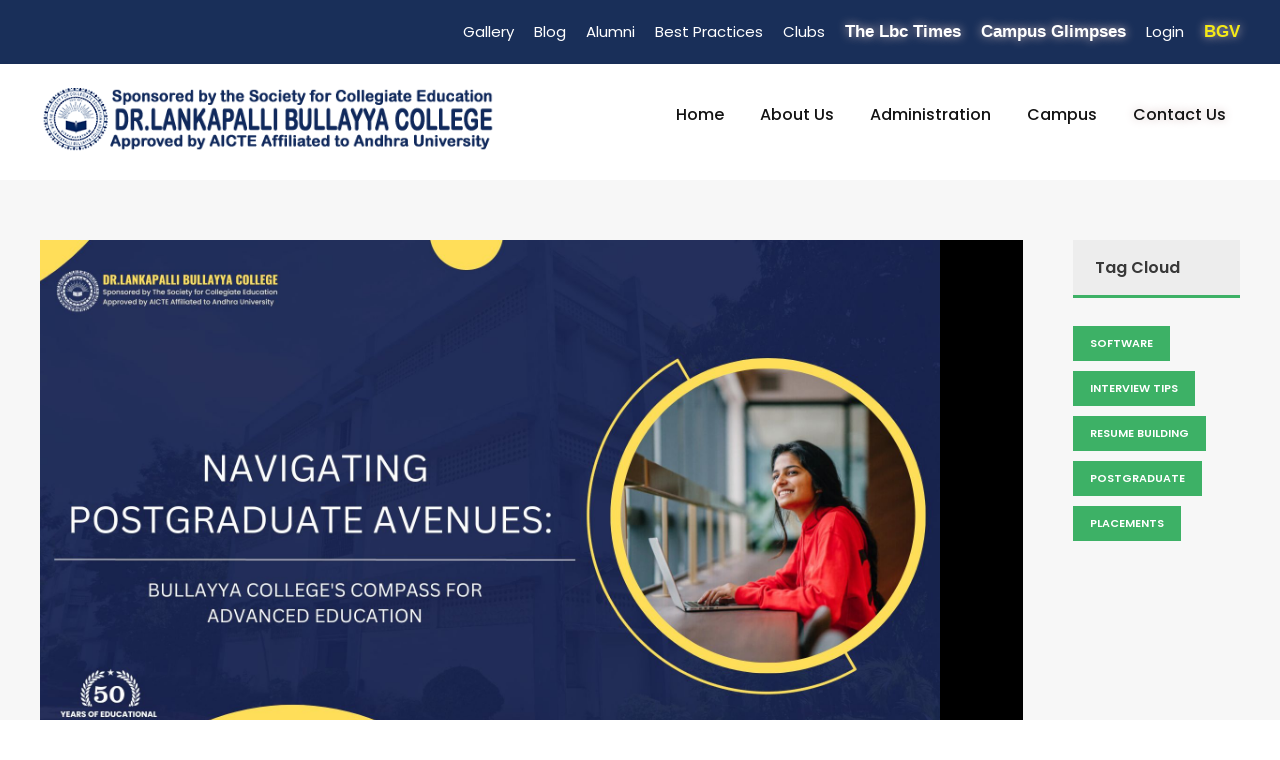

--- FILE ---
content_type: text/html; charset=utf-8
request_url: https://bullayyacollege.org/org/get_blog/Z0FBQUFBQmwyaVBQMEJyVzBxRWo2c0ZRZVRjNmt1UGlsa2l6dnV2Z1NGNC15ek1TUDMwSWF0Qmx6V3pWQXZmNmdhUXZkb0hDN3NCN2IxcFdCcHAwLXBSV19KNm85cXd4YlE9PQ==
body_size: 80871
content:
<!DOCTYPE html>
<html lang="en-US" class="no-js">

<head>
    <meta charset="UTF-8">
    <meta name="viewport" content="width=device-width, initial-scale=1">
    <meta name="keywords"
          content="Dr.Lankapalli Bullayya,Dr.Lankapalli Bullayya Org, PG College, UG College, Engineering college, best college in vizag, visakhapatnam,best engineering college, Visakhapatnam engineering institute, B.Tech courses, engineering admissions, top-rated faculty, research opportunities, Vizag placements">
    <meta name="description"
          content="Discover the best college in Visakhapatnam with top-rated faculty, extensive research opportunities, and excellent placement record. Explore our B.Tech courses and secure your future in the field of engineering.">

<meta name="google-site-verification" content="cIW5FHmipuZ0YFg7kGOdWhy9JC_U6FwEt6kHST5BFhA" />
    <title>Dr.Lankapalli Bullayya College</title>
    <link rel="66 icon" type="image/x-icon" href="/static/images/favicon.png">
    <link rel='stylesheet' href='/static/plugins/goodlayers-core/plugins/combine/style.css' type='text/css'
          media='all'/>
    <link rel='stylesheet' href='/static/plugins/goodlayers-core/include/css/page-builder.css' type='text/css'
          media='all'/>
    <link rel='stylesheet' href='/static/plugins/revslider/public/assets/css/settings.css' type='text/css' media='all'/>
    <link rel='stylesheet' href='/static/css/style-core.css' type='text/css' media='all'/>
    <link rel='stylesheet' href='/static/css/kingster-style-custom.css' type='text/css' media='all'/>
    <link href="https://cdn.jsdelivr.net/npm/bootstrap@5.1.3/dist/css/bootstrap.min.css" rel="stylesheet">
    <script src="https://cdn.jsdelivr.net/npm/bootstrap@5.1.3/dist/js/bootstrap.bundle.min.js"></script>
    <link href="https://fonts.googleapis.com/css?family=Playfair+Display:700%2C400" rel="stylesheet"
          property="stylesheet" type="text/css" media="all">
    <link rel='stylesheet'
          href='https://fonts.googleapis.com/css?family=Poppins%3A100%2C100italic%2C200%2C200italic%2C300%2C300italic%2Cregular%2Citalic%2C500%2C500italic%2C600%2C600italic%2C700%2C700italic%2C800%2C800italic%2C900%2C900italic%7CABeeZee%3Aregular%2Citalic&amp;subset=latin%2Clatin-ext%2Cdevanagari&amp;ver=5.0.3'
          type='text/css' media='all'/>
    <script async src="https://www.googletagmanager.com/gtag/js?id=G-CNB1FPTK8W"></script>
<script>
  window.dataLayer = window.dataLayer || [];
  function gtag(){dataLayer.push(arguments);}
  gtag('js', new Date());

  gtag('config', 'G-CNB1FPTK8W');
</script>
    <script>(function(w,d,s,l,i){w[l]=w[l]||[];w[l].push({'gtm.start':
new Date().getTime(),event:'gtm.js'});var f=d.getElementsByTagName(s)[0],
j=d.createElement(s),dl=l!='dataLayer'?'&l='+l:'';j.async=true;j.src=
'https://www.googletagmanager.com/gtm.js?id='+i+dl;f.parentNode.insertBefore(j,f);
})(window,document,'script','dataLayer','GTM-NMJJJJJD');</script>


<!-- End Google Tag Manager -->
</head>





</html>


<style>
    p{
        text-align: justify !important;
    }
.demo{ background: #f0e0d4; }
.our-team{
    text-align: center;
    position: relative;
}
.our-team .pic{
    width: 200px;
    height: 200px;
    border-radius: 50%;
    border: 8px solid #192f59;
    margin: 0 auto;
    overflow: hidden;
}
.our-team img{
    width: 100%;
    height: auto;
}
.our-team .social{
    list-style: none;
    padding: 0;
    margin: 0;
    position: absolute;
    top: 50px;
    left: 20px;
    transition: all 0.3s ease-out 0s;
}
.our-team .social li a{
    width: 30px;
    height: 30px;
    line-height: 30px;
    border-radius: 50%;
    background: #3db166;
    font-size: 14px;
    color: #fff;
    text-align: center;
    margin-bottom: 5px;
    transform: scale(0);
    transition: all 0.2s ease 0s;
}
.our-team:hover .social li a{ transform: scale(1); }
.our-team:hover .social li a:hover{ background: #192f59; }
.our-team .team-content{
    padding: 15px 15px 20px;
    background: #192f59;
    border-radius: 40px 10px;
    margin-top: -20px;
    color: #fff;
}
.our-team .title{
    font-size: 17px;
    font-weight: bold;
    margin: 10px 0 5px 0;
}
.our-team .post{
    display: block;
    font-size: 14px;
    font-weight: 600;
    text-transform: uppercase;
}
.our-team .description{
    padding: 20px;
    background: #fff;
    border-radius: 20px;
    font-size: 16px;
    color: #666;
    line-height: 30px;
    margin-bottom: 0;
}
@media only screen and (max-width: 990px){
    .our-team{ margin-bottom: 30px; }
}
@media only screen and (max-width: 359px){
    .our-team .pic{
        width: 150px;
        height: 150px;
    }
    .our-team .social{ top: 20px; }
}
</style>
 


<body class="home page-template-default page page-id-2039 gdlr-core-body woocommerce-no-js tribe-no-js kingster-body kingster-body-front kingster-full  kingster-with-sticky-navigation  kingster-blockquote-style-1 gdlr-core-link-to-lightbox">

<style>
<!--    .fa.fa-twitter{-->
<!--	font-family:sans-serif;-->
<!--}-->
<!--.fa.fa-twitter::before{-->
<!--	content:"𝕏";-->
<!--	font-size:1.2em;-->
<!--}-->

.confirm_selection {
    animation: glow 1.5s infinite alternate;
}

@keyframes glow {
    to {
        text-shadow: 0 0 10px #d2bdbd;
    }
}

.confirm_selection {
    font-family: sans-serif;
    font-size: 17px;
    font-weight: bold;
}
.fa.fa-twitter{
	font-family:sans-serif;
}
.fa.fa-twitter::before{
	content:"𝕏";
	font-size:1.2em;
}


.glow {

  color: #fff;
  text-align: center;
  animation: glow 1s ease-in-out infinite alternate;
}

@-webkit-keyframes glow {
  from {
    text-shadow: 0 0 10px #04aa6d, 0 0 20px #04aa6d, 0 0 30px #e60073, 0 0 40px #e60073, 0 0 50px #e60073, 0 0 60px #e60073, 0 0 70px #e60073;
  }

  to {
    text-shadow: 0 0 20px #04aa6d, 0 0 30px #ff4da6, 0 0 40px #ff4da6, 0 0 50px #ff4da6, 0 0 60px #ff4da6, 0 0 70px #ff4da6, 0 0 80px #ff4da6;
  }
}
.confirm_selection2 {
    font-family: sans-serif;
    font-size: 17px;
    font-weight: bold;
}
.fa.fa-twitter{
	font-family:sans-serif;
}
.fa.fa-twitter::before{
	content:"𝕏";
	font-size:1.2em;
}


.glow {

  color: #000000;
  background-color: #FBEC65;
  text-align: center;
  animation: glow 1s ease-in-out infinite alternate;
}

@-webkit-keyframes glow {
  from {
    text-shadow: 0 0 10px #04aa6d, 0 0 20px #04aa6d, 0 0 30px #e60073, 0 0 40px #e60073, 0 0 50px #e60073, 0 0 60px #e60073, 0 0 70px #e60073;
  }

  to {
    text-shadow: 0 0 20px #04aa6d, 0 0 30px #ff4da6, 0 0 40px #ff4da6, 0 0 50px #ff4da6, 0 0 60px #ff4da6, 0 0 70px #ff4da6, 0 0 80px #ff4da6;
  }
}


</style>
<div class="kingster-mobile-header-wrap">
    <div class="kingster-mobile-header kingster-header-background kingster-style-slide kingster-sticky-mobile-navigation "
         id="kingster-mobile-header">
        <div class="kingster-mobile-header-container kingster-container clearfix">
            <div class="kingster-logo  kingster-item-pdlr">
                <div class="kingster-logo-inner">
                    <a class="" href="/"><img src="/static/images/jrlogo.png" alt=""/></a>
                </div>
            </div>
            <div class="kingster-mobile-menu-right">
                <div class="kingster-mobile-menu"><a
                        class="kingster-mm-menu-button kingster-mobile-menu-button kingster-mobile-button-hamburger"
                        href="#kingster-mobile-menu"><span></span></a>
                    <div class="kingster-mm-menu-wrap kingster-navigation-font" id="kingster-mobile-menu"
                         data-slide="right">
                        <ul id="menu-main-navigation" class="m-menu">
                             <li class="menu-item kingster-normal-menu"><a href="/">Home </a></li>
                                <li class="menu-item kingster-normal-menu"><a href="/org/profile">About Us </a>
                                </li>
                            



<li class="menu-item kingster-normal-menu"><a href="#"> Administration </a>
    <ul class="sub-menu">
        
            
            <li class="menu-item" data-size="60"><a href="/org/administration/1">Honorary President</a></li>
            
        
            
            <li class="menu-item" data-size="60"><a href="/org/administration/2">President</a></li>
            
        
            
            <li class="menu-item" data-size="60"><a href="/org/administration/3">Secretary &amp; Correspondent</a></li>
            
        
            
            <li class="menu-item" data-size="60"><a href="/org/administration/4">Treasurer</a></li>
            
        
            
           
        
            
           
        
            
           
        
     <li class="menu-item menu-item-has-children"><a href="#">Members</a>
                                            <ul class="sub-menu">
                                                 
                                                     
                                                
                                                     
                                                
                                                     
                                                
                                                     
                                                
                                                     
                                                <li class="menu-item"><a href="/org/administration/5">Prof. V Balamohan Das</a></li>
                                                     
                                                
                                                     
                                                <li class="menu-item"><a href="/org/administration/6">Prof. G. Subramanyam</a></li>
                                                     
                                                
                                                     
                                                <li class="menu-item"><a href="/org/administration/7">Sri. A.V.R.K. Kumar</a></li>
                                                     
                                                

                                            </ul>
                                        </li>

    </ul>
</li>

                                <li class="menu-item kingster-normal-menu"><a href="#">Campus </a>
                                    <ul class="sub-menu">
                                         <li class="menu-item" data-size="60"><a href="https://lbjc.edu.in" target="_blank">Dr.L.Bullayya Junior College</a></li>
                                          <li class="menu-item menu-item-has-children"><a href="#">Dr.L.Bullayya College</a>
                                                <ul class="sub-menu">
                                                    <li class="menu-item"><a href="https://lbc.edu.in" target="_blank">UG COLLEGE</a></li>
                                                    <li class="menu-item"><a href="https://lbc.edu.in/pghome" target="_blank">PG COLLEGE</a></li>
                                                </ul>

                                         </li>
                                         <li class="menu-item" data-size="60"><a href="https://lbce.edu.in" target="_blank">Dr.L.Bullayya College of Engineering</a></li>
                                    </ul>
                                </li>
                                 <li class="menu-item kingster-normal-menu confirm_selection" style="color:#ffff"><a
                                    href="/org/support">Contact Us </a></li>




                            <li class="menu-item kingster-normal-menu"><a href="/org/gallery">Gallery</a></li>
                            <li class="menu-item kingster-normal-menu"><a href="/org/ugblog">Blog</a></li>
                            <li class="menu-item kingster-normal-menu"><a href="https://alumni.bullayyacollege.org/" target="_blank">Alumni</a></li>
                            <li class="menu-item kingster-normal-menu"><a href="/org/practices">Best Practices</a></li>
                            <li class="menu-item kingster-normal-menu"><a href="/org/clubs">Clubs</a></li>




                            <li class="menu-item kingster-normal-menu confirm_selection" style="color:#ffff"><a
                                    href="https://lbc.edu.in/ugcollege/lbctimes" target="_blank">THE LBC Times </a></li>
                            <li class="menu-item kingster-normal-menu confirm_selection" style="color:#ffff"><a href="/static/campusglimpses.pdf" target="_blank">Campus Glimpses</a></li>


                                  <li class="menu-item kingster-normal-menu"><a href="/internalfiling/login2">Login</a></li>
                                <li class="menu-item kingster-normal-menu confirm_selection" style="color:#f4e916 !important" ><a href="/org/bgv" style="color:#f4e916 !important">BGV</a>
                            <ul class="sub-menu">
                                <li class="menu-item"><a href="/org/bgv" target="_blank">Background</br> Verification Process </a></li>
                                </ul>
                            </li>




                        </ul>
                    </div>
                </div>
            </div>
        </div>
    </div>
</div>
<div class="kingster-body-outer-wrapper ">
    <div class="kingster-body-wrapper clearfix  kingster-with-frame">
        <div class="kingster-top-bar">
            <div class="kingster-top-bar-background"></div>
            <div class="kingster-top-bar-container kingster-container ">
                <div class="kingster-top-bar-container-inner clearfix">

                    <div class="kingster-top-bar-right kingster-item-pdlr">
                        <ul id="kingster-top-bar-menu"
                            class="sf-menu kingster-top-bar-menu kingster-top-bar-right-menu">

                            <li class="menu-item kingster-normal-menu"><a href="/org/gallery">Gallery</a></li>
                            <li class="menu-item kingster-normal-menu"><a href="/org/ugblog">Blog</a></li>
                            <li class="menu-item kingster-normal-menu"><a href="https://alumni.bullayyacollege.org/" target="_blank">Alumni</a></li>
                            <li class="menu-item kingster-normal-menu"><a href="/org/practices">Best Practices</a></li>
                            <li class="menu-item kingster-normal-menu"><a href="/org/clubs">Clubs</a></li>


































                            <li class="menu-item kingster-normal-menu confirm_selection" style="color:#ffff"><a
                                    href="https://lbc.edu.in/ugcollege/lbctimes" target="_blank">The Lbc Times </a></li>
                            <li class="menu-item kingster-normal-menu confirm_selection" style="color:#ffff"><a href="/static/campusglimpses.pdf" target="_blank">Campus Glimpses</a></li>
                            <li class="menu-item kingster-normal-menu"><a href="/internalfiling/login2">Login</a></li>
                            
                            
                            
                            
                            
                                <li class="menu-item kingster-normal-menu confirm_selection" style="color:#f4e916 !important" ><a href="/org/bgv" style="color:#f4e916 !important">BGV</a>
                            <ul class="sub-menu">
                                <li class="menu-item"><a href="/org/bgv" target="_blank">Background</br> Verification</br> Process </a></li>
                                </ul>
                            </li>



                        </ul>
                        <div class="kingster-top-bar-right-social"></div>
                       </div>
                </div>
            </div>
        </div>
        <header class="kingster-header-wrap kingster-header-style-plain  kingster-style-menu-right kingster-sticky-navigation kingster-style-fixed"
                data-navigation-offset="75px">
            <div class="kingster-header-background"></div>
            <div class="kingster-header-container  kingster-container">
                <div class="kingster-header-container-inner clearfix">
                    <div class="kingster-logo  kingster-item-pdlr">
                        <div class="kingster-logo-inner">
                            <a class="" href="/"><img src="/static/images/jrlogo.png" alt=""/></a>
                        </div>
                    </div>
                    <div class="kingster-navigation kingster-item-pdlr clearfix ">
                        <div class="kingster-main-menu" id="kingster-main-menu">
                            <ul id="menu-main-navigation-1" class="sf-menu">
                                <li class="menu-item kingster-normal-menu"><a href="/">Home </a></li>
                                <li class="menu-item kingster-normal-menu"><a href="/org/profile">About Us </a>
                                </li>
                                



<li class="menu-item kingster-normal-menu"><a href="#"> Administration </a>
    <ul class="sub-menu">
        
            
            <li class="menu-item" data-size="60"><a href="/org/administration/1">Honorary President</a></li>
            
        
            
            <li class="menu-item" data-size="60"><a href="/org/administration/2">President</a></li>
            
        
            
            <li class="menu-item" data-size="60"><a href="/org/administration/3">Secretary &amp; Correspondent</a></li>
            
        
            
            <li class="menu-item" data-size="60"><a href="/org/administration/4">Treasurer</a></li>
            
        
            
           
        
            
           
        
            
           
        
     <li class="menu-item menu-item-has-children"><a href="#">Members</a>
                                            <ul class="sub-menu">
                                                 
                                                     
                                                
                                                     
                                                
                                                     
                                                
                                                     
                                                
                                                     
                                                <li class="menu-item"><a href="/org/administration/5">Prof. V Balamohan Das</a></li>
                                                     
                                                
                                                     
                                                <li class="menu-item"><a href="/org/administration/6">Prof. G. Subramanyam</a></li>
                                                     
                                                
                                                     
                                                <li class="menu-item"><a href="/org/administration/7">Sri. A.V.R.K. Kumar</a></li>
                                                     
                                                

                                            </ul>
                                        </li>

    </ul>
</li>

                                <li class="menu-item kingster-normal-menu"><a href="#">Campus </a>
                                    <ul class="sub-menu">
                                         <li class="menu-item" data-size="60"><a href="https://lbjc.edu.in" target="_blank">Dr.L.Bullayya Junior College</a></li>
                                          <li class="menu-item menu-item-has-children"><a href="#">Dr.L.Bullayya College</a>
                                                <ul class="sub-menu">
                                                    <li class="menu-item"><a href="https://lbc.edu.in" target="_blank">UG COLLEGE</a></li>
                                                    <li class="menu-item"><a href="https://lbc.edu.in/pghome" target="_blank">PG COLLEGE</a></li>
                                                </ul>

                                         </li>
                                         <li class="menu-item" data-size="60"><a href="https://lbce.edu.in" target="_blank">Dr.L.Bullayya College of Engineering</a></li>
                                    </ul>
                                </li>
                                 <li class="menu-item kingster-normal-menu confirm_selection" style="color:#ffff"><a
                                    href="/org/support">Contact Us </a></li>








                            </ul>
                            <div class="kingster-navigation-slide-bar" id="kingster-navigation-slide-bar"></div>
                        </div>
                        <div class="kingster-main-menu-right-wrap clearfix ">

                            <div class="kingster-top-search-wrap">
                                <div class="kingster-top-search-close"></div>
                                <div class="kingster-top-search-row">
                                    <div class="kingster-top-search-cell">
                                        <form role="search" method="get" class="search-form" action="#">
                                            <input type="text" class="search-field kingster-title-font"
                                                   placeholder="Search..." value="" name="s">
                                            <div class="kingster-top-search-submit"><i class="fa fa-search"></i></div>
                                            <input type="submit" class="search-submit" value="Search">
                                            <div class="kingster-top-search-close"><i class="icon_close"></i></div>
                                        </form>
                                    </div>
                                </div>
                            </div>
                        </div>
                    </div>
                </div>
            </div>
        </header>
           

     <div class="kingster-page-wrapper" id="kingster-page-wrapper">
                <div class="gdlr-core-page-builder-body">
                    <div class="gdlr-core-pbf-sidebar-wrapper ">
                        <div class="gdlr-core-pbf-sidebar-container gdlr-core-line-height-0 clearfix gdlr-core-js gdlr-core-container">
                            <div class="gdlr-core-pbf-sidebar-content  gdlr-core-column-50 gdlr-core-pbf-sidebar-padding gdlr-core-line-height gdlr-core-column-extend-left" style="padding: 60px 10px 30px 0px;">
                                <div class="gdlr-core-pbf-background-wrap" style="background-color: #f7f7f7 ;"></div>
                                <div class="gdlr-core-pbf-sidebar-content-inner">
                                    <div class="gdlr-core-pbf-element">
                                        <div class="gdlr-core-blog-item gdlr-core-item-pdb clearfix  gdlr-core-style-blog-full-with-frame" style="padding-bottom: 40px ;">
                                            <div class="gdlr-core-blog-item-holder gdlr-core-js-2 clearfix" data-layout="fitrows">

                                                <div class="gdlr-core-item-list gdlr-core-blog-full  gdlr-core-item-mglr gdlr-core-style-left">
                                                    <div class="gdlr-core-blog-thumbnail gdlr-core-media-image  gdlr-core-opacity-on-hover gdlr-core-zoom-on-hover">
                                                        <a href="#"><img src="/media/blog/4.jpg" width="900" height="500"  alt="" />

                                                        </a>
                                                    </div>
                                                    <div class="gdlr-core-blog-full-frame gdlr-core-skin-e-background">
                                                        <div class="gdlr-core-blog-full-head clearfix">
                                                            <div class="gdlr-core-blog-full-head-right">
                                                                <h3 class="gdlr-core-blog-title gdlr-core-skin-title" style="font-size: 18px ;font-weight: 700 ;letter-spacing: 0px ;"><a href="#" >Navigating Postgraduate Avenues: Bullayya College&#x27;s Compass for Advanced Education</a></h3>
                                                                <div class="gdlr-core-blog-info-wrapper gdlr-core-skin-divider"><span class="gdlr-core-blog-info gdlr-core-blog-info-font gdlr-core-skin-caption gdlr-core-blog-info-date"><a href="#">Feb. 8, 2024</a></span>
                                                                </div>
                                                            </div>
                                                        </div>
                                                        <div class="gdlr-core-blog-content"><!-- [if gte mso 9]><xml>
 <w:WordDocument>
  <w:View>Normal</w:View>
  <w:Zoom>0</w:Zoom>
  <w:TrackMoves/>
  <w:TrackFormatting/>
  <w:PunctuationKerning/>
  <w:ValidateAgainstSchemas/>
  <w:SaveIfXMLInvalid>false</w:SaveIfXMLInvalid>
  <w:IgnoreMixedContent>false</w:IgnoreMixedContent>
  <w:AlwaysShowPlaceholderText>false</w:AlwaysShowPlaceholderText>
  <w:DoNotPromoteQF/>
  <w:LidThemeOther>EN-US</w:LidThemeOther>
  <w:LidThemeAsian>X-NONE</w:LidThemeAsian>
  <w:LidThemeComplexScript>X-NONE</w:LidThemeComplexScript>
  <w:Compatibility>
   <w:BreakWrappedTables/>
   <w:SnapToGridInCell/>
   <w:WrapTextWithPunct/>
   <w:UseAsianBreakRules/>
   <w:DontGrowAutofit/>
   <w:SplitPgBreakAndParaMark/>
   <w:EnableOpenTypeKerning/>
   <w:DontFlipMirrorIndents/>
   <w:OverrideTableStyleHps/>
  </w:Compatibility>
  <m:mathPr>
   <m:mathFont m:val="Cambria Math"/>
   <m:brkBin m:val="before"/>
   <m:brkBinSub m:val="&#45;-"/>
   <m:smallFrac m:val="off"/>
   <m:dispDef/>
   <m:lMargin m:val="0"/>
   <m:rMargin m:val="0"/>
   <m:defJc m:val="centerGroup"/>
   <m:wrapIndent m:val="1440"/>
   <m:intLim m:val="subSup"/>
   <m:naryLim m:val="undOvr"/>
  </m:mathPr></w:WordDocument>
</xml><![endif]--><!-- [if gte mso 9]><xml>
 <w:LatentStyles DefLockedState="false" DefUnhideWhenUsed="false"
  DefSemiHidden="false" DefQFormat="false" DefPriority="99"
  LatentStyleCount="371">
  <w:LsdException Locked="false" Priority="0" QFormat="true" Name="Normal"/>
  <w:LsdException Locked="false" Priority="9" QFormat="true" Name="heading 1"/>
  <w:LsdException Locked="false" Priority="9" SemiHidden="true"
   UnhideWhenUsed="true" QFormat="true" Name="heading 2"/>
  <w:LsdException Locked="false" Priority="9" SemiHidden="true"
   UnhideWhenUsed="true" QFormat="true" Name="heading 3"/>
  <w:LsdException Locked="false" Priority="9" SemiHidden="true"
   UnhideWhenUsed="true" QFormat="true" Name="heading 4"/>
  <w:LsdException Locked="false" Priority="9" SemiHidden="true"
   UnhideWhenUsed="true" QFormat="true" Name="heading 5"/>
  <w:LsdException Locked="false" Priority="9" SemiHidden="true"
   UnhideWhenUsed="true" QFormat="true" Name="heading 6"/>
  <w:LsdException Locked="false" Priority="9" SemiHidden="true"
   UnhideWhenUsed="true" QFormat="true" Name="heading 7"/>
  <w:LsdException Locked="false" Priority="9" SemiHidden="true"
   UnhideWhenUsed="true" QFormat="true" Name="heading 8"/>
  <w:LsdException Locked="false" Priority="9" SemiHidden="true"
   UnhideWhenUsed="true" QFormat="true" Name="heading 9"/>
  <w:LsdException Locked="false" SemiHidden="true" UnhideWhenUsed="true"
   Name="index 1"/>
  <w:LsdException Locked="false" SemiHidden="true" UnhideWhenUsed="true"
   Name="index 2"/>
  <w:LsdException Locked="false" SemiHidden="true" UnhideWhenUsed="true"
   Name="index 3"/>
  <w:LsdException Locked="false" SemiHidden="true" UnhideWhenUsed="true"
   Name="index 4"/>
  <w:LsdException Locked="false" SemiHidden="true" UnhideWhenUsed="true"
   Name="index 5"/>
  <w:LsdException Locked="false" SemiHidden="true" UnhideWhenUsed="true"
   Name="index 6"/>
  <w:LsdException Locked="false" SemiHidden="true" UnhideWhenUsed="true"
   Name="index 7"/>
  <w:LsdException Locked="false" SemiHidden="true" UnhideWhenUsed="true"
   Name="index 8"/>
  <w:LsdException Locked="false" SemiHidden="true" UnhideWhenUsed="true"
   Name="index 9"/>
  <w:LsdException Locked="false" Priority="39" SemiHidden="true"
   UnhideWhenUsed="true" Name="toc 1"/>
  <w:LsdException Locked="false" Priority="39" SemiHidden="true"
   UnhideWhenUsed="true" Name="toc 2"/>
  <w:LsdException Locked="false" Priority="39" SemiHidden="true"
   UnhideWhenUsed="true" Name="toc 3"/>
  <w:LsdException Locked="false" Priority="39" SemiHidden="true"
   UnhideWhenUsed="true" Name="toc 4"/>
  <w:LsdException Locked="false" Priority="39" SemiHidden="true"
   UnhideWhenUsed="true" Name="toc 5"/>
  <w:LsdException Locked="false" Priority="39" SemiHidden="true"
   UnhideWhenUsed="true" Name="toc 6"/>
  <w:LsdException Locked="false" Priority="39" SemiHidden="true"
   UnhideWhenUsed="true" Name="toc 7"/>
  <w:LsdException Locked="false" Priority="39" SemiHidden="true"
   UnhideWhenUsed="true" Name="toc 8"/>
  <w:LsdException Locked="false" Priority="39" SemiHidden="true"
   UnhideWhenUsed="true" Name="toc 9"/>
  <w:LsdException Locked="false" SemiHidden="true" UnhideWhenUsed="true"
   Name="Normal Indent"/>
  <w:LsdException Locked="false" SemiHidden="true" UnhideWhenUsed="true"
   Name="footnote text"/>
  <w:LsdException Locked="false" SemiHidden="true" UnhideWhenUsed="true"
   Name="annotation text"/>
  <w:LsdException Locked="false" SemiHidden="true" UnhideWhenUsed="true"
   Name="header"/>
  <w:LsdException Locked="false" SemiHidden="true" UnhideWhenUsed="true"
   Name="footer"/>
  <w:LsdException Locked="false" SemiHidden="true" UnhideWhenUsed="true"
   Name="index heading"/>
  <w:LsdException Locked="false" Priority="35" SemiHidden="true"
   UnhideWhenUsed="true" QFormat="true" Name="caption"/>
  <w:LsdException Locked="false" SemiHidden="true" UnhideWhenUsed="true"
   Name="table of figures"/>
  <w:LsdException Locked="false" SemiHidden="true" UnhideWhenUsed="true"
   Name="envelope address"/>
  <w:LsdException Locked="false" SemiHidden="true" UnhideWhenUsed="true"
   Name="envelope return"/>
  <w:LsdException Locked="false" SemiHidden="true" UnhideWhenUsed="true"
   Name="footnote reference"/>
  <w:LsdException Locked="false" SemiHidden="true" UnhideWhenUsed="true"
   Name="annotation reference"/>
  <w:LsdException Locked="false" SemiHidden="true" UnhideWhenUsed="true"
   Name="line number"/>
  <w:LsdException Locked="false" SemiHidden="true" UnhideWhenUsed="true"
   Name="page number"/>
  <w:LsdException Locked="false" SemiHidden="true" UnhideWhenUsed="true"
   Name="endnote reference"/>
  <w:LsdException Locked="false" SemiHidden="true" UnhideWhenUsed="true"
   Name="endnote text"/>
  <w:LsdException Locked="false" SemiHidden="true" UnhideWhenUsed="true"
   Name="table of authorities"/>
  <w:LsdException Locked="false" SemiHidden="true" UnhideWhenUsed="true"
   Name="macro"/>
  <w:LsdException Locked="false" SemiHidden="true" UnhideWhenUsed="true"
   Name="toa heading"/>
  <w:LsdException Locked="false" SemiHidden="true" UnhideWhenUsed="true"
   Name="List"/>
  <w:LsdException Locked="false" SemiHidden="true" UnhideWhenUsed="true"
   Name="List Bullet"/>
  <w:LsdException Locked="false" SemiHidden="true" UnhideWhenUsed="true"
   Name="List Number"/>
  <w:LsdException Locked="false" SemiHidden="true" UnhideWhenUsed="true"
   Name="List 2"/>
  <w:LsdException Locked="false" SemiHidden="true" UnhideWhenUsed="true"
   Name="List 3"/>
  <w:LsdException Locked="false" SemiHidden="true" UnhideWhenUsed="true"
   Name="List 4"/>
  <w:LsdException Locked="false" SemiHidden="true" UnhideWhenUsed="true"
   Name="List 5"/>
  <w:LsdException Locked="false" SemiHidden="true" UnhideWhenUsed="true"
   Name="List Bullet 2"/>
  <w:LsdException Locked="false" SemiHidden="true" UnhideWhenUsed="true"
   Name="List Bullet 3"/>
  <w:LsdException Locked="false" SemiHidden="true" UnhideWhenUsed="true"
   Name="List Bullet 4"/>
  <w:LsdException Locked="false" SemiHidden="true" UnhideWhenUsed="true"
   Name="List Bullet 5"/>
  <w:LsdException Locked="false" SemiHidden="true" UnhideWhenUsed="true"
   Name="List Number 2"/>
  <w:LsdException Locked="false" SemiHidden="true" UnhideWhenUsed="true"
   Name="List Number 3"/>
  <w:LsdException Locked="false" SemiHidden="true" UnhideWhenUsed="true"
   Name="List Number 4"/>
  <w:LsdException Locked="false" SemiHidden="true" UnhideWhenUsed="true"
   Name="List Number 5"/>
  <w:LsdException Locked="false" Priority="10" QFormat="true" Name="Title"/>
  <w:LsdException Locked="false" SemiHidden="true" UnhideWhenUsed="true"
   Name="Closing"/>
  <w:LsdException Locked="false" SemiHidden="true" UnhideWhenUsed="true"
   Name="Signature"/>
  <w:LsdException Locked="false" Priority="1" SemiHidden="true"
   UnhideWhenUsed="true" Name="Default Paragraph Font"/>
  <w:LsdException Locked="false" SemiHidden="true" UnhideWhenUsed="true"
   Name="Body Text"/>
  <w:LsdException Locked="false" SemiHidden="true" UnhideWhenUsed="true"
   Name="Body Text Indent"/>
  <w:LsdException Locked="false" SemiHidden="true" UnhideWhenUsed="true"
   Name="List Continue"/>
  <w:LsdException Locked="false" SemiHidden="true" UnhideWhenUsed="true"
   Name="List Continue 2"/>
  <w:LsdException Locked="false" SemiHidden="true" UnhideWhenUsed="true"
   Name="List Continue 3"/>
  <w:LsdException Locked="false" SemiHidden="true" UnhideWhenUsed="true"
   Name="List Continue 4"/>
  <w:LsdException Locked="false" SemiHidden="true" UnhideWhenUsed="true"
   Name="List Continue 5"/>
  <w:LsdException Locked="false" SemiHidden="true" UnhideWhenUsed="true"
   Name="Message Header"/>
  <w:LsdException Locked="false" Priority="11" QFormat="true" Name="Subtitle"/>
  <w:LsdException Locked="false" SemiHidden="true" UnhideWhenUsed="true"
   Name="Salutation"/>
  <w:LsdException Locked="false" SemiHidden="true" UnhideWhenUsed="true"
   Name="Date"/>
  <w:LsdException Locked="false" SemiHidden="true" UnhideWhenUsed="true"
   Name="Body Text First Indent"/>
  <w:LsdException Locked="false" SemiHidden="true" UnhideWhenUsed="true"
   Name="Body Text First Indent 2"/>
  <w:LsdException Locked="false" SemiHidden="true" UnhideWhenUsed="true"
   Name="Note Heading"/>
  <w:LsdException Locked="false" SemiHidden="true" UnhideWhenUsed="true"
   Name="Body Text 2"/>
  <w:LsdException Locked="false" SemiHidden="true" UnhideWhenUsed="true"
   Name="Body Text 3"/>
  <w:LsdException Locked="false" SemiHidden="true" UnhideWhenUsed="true"
   Name="Body Text Indent 2"/>
  <w:LsdException Locked="false" SemiHidden="true" UnhideWhenUsed="true"
   Name="Body Text Indent 3"/>
  <w:LsdException Locked="false" SemiHidden="true" UnhideWhenUsed="true"
   Name="Block Text"/>
  <w:LsdException Locked="false" SemiHidden="true" UnhideWhenUsed="true"
   Name="Hyperlink"/>
  <w:LsdException Locked="false" SemiHidden="true" UnhideWhenUsed="true"
   Name="FollowedHyperlink"/>
  <w:LsdException Locked="false" Priority="22" QFormat="true" Name="Strong"/>
  <w:LsdException Locked="false" Priority="20" QFormat="true" Name="Emphasis"/>
  <w:LsdException Locked="false" SemiHidden="true" UnhideWhenUsed="true"
   Name="Document Map"/>
  <w:LsdException Locked="false" SemiHidden="true" UnhideWhenUsed="true"
   Name="Plain Text"/>
  <w:LsdException Locked="false" SemiHidden="true" UnhideWhenUsed="true"
   Name="E-mail Signature"/>
  <w:LsdException Locked="false" SemiHidden="true" UnhideWhenUsed="true"
   Name="HTML Top of Form"/>
  <w:LsdException Locked="false" SemiHidden="true" UnhideWhenUsed="true"
   Name="HTML Bottom of Form"/>
  <w:LsdException Locked="false" SemiHidden="true" UnhideWhenUsed="true"
   Name="Normal (Web)"/>
  <w:LsdException Locked="false" SemiHidden="true" UnhideWhenUsed="true"
   Name="HTML Acronym"/>
  <w:LsdException Locked="false" SemiHidden="true" UnhideWhenUsed="true"
   Name="HTML Address"/>
  <w:LsdException Locked="false" SemiHidden="true" UnhideWhenUsed="true"
   Name="HTML Cite"/>
  <w:LsdException Locked="false" SemiHidden="true" UnhideWhenUsed="true"
   Name="HTML Code"/>
  <w:LsdException Locked="false" SemiHidden="true" UnhideWhenUsed="true"
   Name="HTML Definition"/>
  <w:LsdException Locked="false" SemiHidden="true" UnhideWhenUsed="true"
   Name="HTML Keyboard"/>
  <w:LsdException Locked="false" SemiHidden="true" UnhideWhenUsed="true"
   Name="HTML Preformatted"/>
  <w:LsdException Locked="false" SemiHidden="true" UnhideWhenUsed="true"
   Name="HTML Sample"/>
  <w:LsdException Locked="false" SemiHidden="true" UnhideWhenUsed="true"
   Name="HTML Typewriter"/>
  <w:LsdException Locked="false" SemiHidden="true" UnhideWhenUsed="true"
   Name="HTML Variable"/>
  <w:LsdException Locked="false" SemiHidden="true" UnhideWhenUsed="true"
   Name="Normal Table"/>
  <w:LsdException Locked="false" SemiHidden="true" UnhideWhenUsed="true"
   Name="annotation subject"/>
  <w:LsdException Locked="false" SemiHidden="true" UnhideWhenUsed="true"
   Name="No List"/>
  <w:LsdException Locked="false" SemiHidden="true" UnhideWhenUsed="true"
   Name="Outline List 1"/>
  <w:LsdException Locked="false" SemiHidden="true" UnhideWhenUsed="true"
   Name="Outline List 2"/>
  <w:LsdException Locked="false" SemiHidden="true" UnhideWhenUsed="true"
   Name="Outline List 3"/>
  <w:LsdException Locked="false" SemiHidden="true" UnhideWhenUsed="true"
   Name="Table Simple 1"/>
  <w:LsdException Locked="false" SemiHidden="true" UnhideWhenUsed="true"
   Name="Table Simple 2"/>
  <w:LsdException Locked="false" SemiHidden="true" UnhideWhenUsed="true"
   Name="Table Simple 3"/>
  <w:LsdException Locked="false" SemiHidden="true" UnhideWhenUsed="true"
   Name="Table Classic 1"/>
  <w:LsdException Locked="false" SemiHidden="true" UnhideWhenUsed="true"
   Name="Table Classic 2"/>
  <w:LsdException Locked="false" SemiHidden="true" UnhideWhenUsed="true"
   Name="Table Classic 3"/>
  <w:LsdException Locked="false" SemiHidden="true" UnhideWhenUsed="true"
   Name="Table Classic 4"/>
  <w:LsdException Locked="false" SemiHidden="true" UnhideWhenUsed="true"
   Name="Table Colorful 1"/>
  <w:LsdException Locked="false" SemiHidden="true" UnhideWhenUsed="true"
   Name="Table Colorful 2"/>
  <w:LsdException Locked="false" SemiHidden="true" UnhideWhenUsed="true"
   Name="Table Colorful 3"/>
  <w:LsdException Locked="false" SemiHidden="true" UnhideWhenUsed="true"
   Name="Table Columns 1"/>
  <w:LsdException Locked="false" SemiHidden="true" UnhideWhenUsed="true"
   Name="Table Columns 2"/>
  <w:LsdException Locked="false" SemiHidden="true" UnhideWhenUsed="true"
   Name="Table Columns 3"/>
  <w:LsdException Locked="false" SemiHidden="true" UnhideWhenUsed="true"
   Name="Table Columns 4"/>
  <w:LsdException Locked="false" SemiHidden="true" UnhideWhenUsed="true"
   Name="Table Columns 5"/>
  <w:LsdException Locked="false" SemiHidden="true" UnhideWhenUsed="true"
   Name="Table Grid 1"/>
  <w:LsdException Locked="false" SemiHidden="true" UnhideWhenUsed="true"
   Name="Table Grid 2"/>
  <w:LsdException Locked="false" SemiHidden="true" UnhideWhenUsed="true"
   Name="Table Grid 3"/>
  <w:LsdException Locked="false" SemiHidden="true" UnhideWhenUsed="true"
   Name="Table Grid 4"/>
  <w:LsdException Locked="false" SemiHidden="true" UnhideWhenUsed="true"
   Name="Table Grid 5"/>
  <w:LsdException Locked="false" SemiHidden="true" UnhideWhenUsed="true"
   Name="Table Grid 6"/>
  <w:LsdException Locked="false" SemiHidden="true" UnhideWhenUsed="true"
   Name="Table Grid 7"/>
  <w:LsdException Locked="false" SemiHidden="true" UnhideWhenUsed="true"
   Name="Table Grid 8"/>
  <w:LsdException Locked="false" SemiHidden="true" UnhideWhenUsed="true"
   Name="Table List 1"/>
  <w:LsdException Locked="false" SemiHidden="true" UnhideWhenUsed="true"
   Name="Table List 2"/>
  <w:LsdException Locked="false" SemiHidden="true" UnhideWhenUsed="true"
   Name="Table List 3"/>
  <w:LsdException Locked="false" SemiHidden="true" UnhideWhenUsed="true"
   Name="Table List 4"/>
  <w:LsdException Locked="false" SemiHidden="true" UnhideWhenUsed="true"
   Name="Table List 5"/>
  <w:LsdException Locked="false" SemiHidden="true" UnhideWhenUsed="true"
   Name="Table List 6"/>
  <w:LsdException Locked="false" SemiHidden="true" UnhideWhenUsed="true"
   Name="Table List 7"/>
  <w:LsdException Locked="false" SemiHidden="true" UnhideWhenUsed="true"
   Name="Table List 8"/>
  <w:LsdException Locked="false" SemiHidden="true" UnhideWhenUsed="true"
   Name="Table 3D effects 1"/>
  <w:LsdException Locked="false" SemiHidden="true" UnhideWhenUsed="true"
   Name="Table 3D effects 2"/>
  <w:LsdException Locked="false" SemiHidden="true" UnhideWhenUsed="true"
   Name="Table 3D effects 3"/>
  <w:LsdException Locked="false" SemiHidden="true" UnhideWhenUsed="true"
   Name="Table Contemporary"/>
  <w:LsdException Locked="false" SemiHidden="true" UnhideWhenUsed="true"
   Name="Table Elegant"/>
  <w:LsdException Locked="false" SemiHidden="true" UnhideWhenUsed="true"
   Name="Table Professional"/>
  <w:LsdException Locked="false" SemiHidden="true" UnhideWhenUsed="true"
   Name="Table Subtle 1"/>
  <w:LsdException Locked="false" SemiHidden="true" UnhideWhenUsed="true"
   Name="Table Subtle 2"/>
  <w:LsdException Locked="false" SemiHidden="true" UnhideWhenUsed="true"
   Name="Table Web 1"/>
  <w:LsdException Locked="false" SemiHidden="true" UnhideWhenUsed="true"
   Name="Table Web 2"/>
  <w:LsdException Locked="false" SemiHidden="true" UnhideWhenUsed="true"
   Name="Table Web 3"/>
  <w:LsdException Locked="false" SemiHidden="true" UnhideWhenUsed="true"
   Name="Balloon Text"/>
  <w:LsdException Locked="false" Priority="39" Name="Table Grid"/>
  <w:LsdException Locked="false" SemiHidden="true" UnhideWhenUsed="true"
   Name="Table Theme"/>
  <w:LsdException Locked="false" SemiHidden="true" Name="Placeholder Text"/>
  <w:LsdException Locked="false" Priority="1" QFormat="true" Name="No Spacing"/>
  <w:LsdException Locked="false" Priority="60" Name="Light Shading"/>
  <w:LsdException Locked="false" Priority="61" Name="Light List"/>
  <w:LsdException Locked="false" Priority="62" Name="Light Grid"/>
  <w:LsdException Locked="false" Priority="63" Name="Medium Shading 1"/>
  <w:LsdException Locked="false" Priority="64" Name="Medium Shading 2"/>
  <w:LsdException Locked="false" Priority="65" Name="Medium List 1"/>
  <w:LsdException Locked="false" Priority="66" Name="Medium List 2"/>
  <w:LsdException Locked="false" Priority="67" Name="Medium Grid 1"/>
  <w:LsdException Locked="false" Priority="68" Name="Medium Grid 2"/>
  <w:LsdException Locked="false" Priority="69" Name="Medium Grid 3"/>
  <w:LsdException Locked="false" Priority="70" Name="Dark List"/>
  <w:LsdException Locked="false" Priority="71" Name="Colorful Shading"/>
  <w:LsdException Locked="false" Priority="72" Name="Colorful List"/>
  <w:LsdException Locked="false" Priority="73" Name="Colorful Grid"/>
  <w:LsdException Locked="false" Priority="60" Name="Light Shading Accent 1"/>
  <w:LsdException Locked="false" Priority="61" Name="Light List Accent 1"/>
  <w:LsdException Locked="false" Priority="62" Name="Light Grid Accent 1"/>
  <w:LsdException Locked="false" Priority="63" Name="Medium Shading 1 Accent 1"/>
  <w:LsdException Locked="false" Priority="64" Name="Medium Shading 2 Accent 1"/>
  <w:LsdException Locked="false" Priority="65" Name="Medium List 1 Accent 1"/>
  <w:LsdException Locked="false" SemiHidden="true" Name="Revision"/>
  <w:LsdException Locked="false" Priority="34" QFormat="true"
   Name="List Paragraph"/>
  <w:LsdException Locked="false" Priority="29" QFormat="true" Name="Quote"/>
  <w:LsdException Locked="false" Priority="30" QFormat="true"
   Name="Intense Quote"/>
  <w:LsdException Locked="false" Priority="66" Name="Medium List 2 Accent 1"/>
  <w:LsdException Locked="false" Priority="67" Name="Medium Grid 1 Accent 1"/>
  <w:LsdException Locked="false" Priority="68" Name="Medium Grid 2 Accent 1"/>
  <w:LsdException Locked="false" Priority="69" Name="Medium Grid 3 Accent 1"/>
  <w:LsdException Locked="false" Priority="70" Name="Dark List Accent 1"/>
  <w:LsdException Locked="false" Priority="71" Name="Colorful Shading Accent 1"/>
  <w:LsdException Locked="false" Priority="72" Name="Colorful List Accent 1"/>
  <w:LsdException Locked="false" Priority="73" Name="Colorful Grid Accent 1"/>
  <w:LsdException Locked="false" Priority="60" Name="Light Shading Accent 2"/>
  <w:LsdException Locked="false" Priority="61" Name="Light List Accent 2"/>
  <w:LsdException Locked="false" Priority="62" Name="Light Grid Accent 2"/>
  <w:LsdException Locked="false" Priority="63" Name="Medium Shading 1 Accent 2"/>
  <w:LsdException Locked="false" Priority="64" Name="Medium Shading 2 Accent 2"/>
  <w:LsdException Locked="false" Priority="65" Name="Medium List 1 Accent 2"/>
  <w:LsdException Locked="false" Priority="66" Name="Medium List 2 Accent 2"/>
  <w:LsdException Locked="false" Priority="67" Name="Medium Grid 1 Accent 2"/>
  <w:LsdException Locked="false" Priority="68" Name="Medium Grid 2 Accent 2"/>
  <w:LsdException Locked="false" Priority="69" Name="Medium Grid 3 Accent 2"/>
  <w:LsdException Locked="false" Priority="70" Name="Dark List Accent 2"/>
  <w:LsdException Locked="false" Priority="71" Name="Colorful Shading Accent 2"/>
  <w:LsdException Locked="false" Priority="72" Name="Colorful List Accent 2"/>
  <w:LsdException Locked="false" Priority="73" Name="Colorful Grid Accent 2"/>
  <w:LsdException Locked="false" Priority="60" Name="Light Shading Accent 3"/>
  <w:LsdException Locked="false" Priority="61" Name="Light List Accent 3"/>
  <w:LsdException Locked="false" Priority="62" Name="Light Grid Accent 3"/>
  <w:LsdException Locked="false" Priority="63" Name="Medium Shading 1 Accent 3"/>
  <w:LsdException Locked="false" Priority="64" Name="Medium Shading 2 Accent 3"/>
  <w:LsdException Locked="false" Priority="65" Name="Medium List 1 Accent 3"/>
  <w:LsdException Locked="false" Priority="66" Name="Medium List 2 Accent 3"/>
  <w:LsdException Locked="false" Priority="67" Name="Medium Grid 1 Accent 3"/>
  <w:LsdException Locked="false" Priority="68" Name="Medium Grid 2 Accent 3"/>
  <w:LsdException Locked="false" Priority="69" Name="Medium Grid 3 Accent 3"/>
  <w:LsdException Locked="false" Priority="70" Name="Dark List Accent 3"/>
  <w:LsdException Locked="false" Priority="71" Name="Colorful Shading Accent 3"/>
  <w:LsdException Locked="false" Priority="72" Name="Colorful List Accent 3"/>
  <w:LsdException Locked="false" Priority="73" Name="Colorful Grid Accent 3"/>
  <w:LsdException Locked="false" Priority="60" Name="Light Shading Accent 4"/>
  <w:LsdException Locked="false" Priority="61" Name="Light List Accent 4"/>
  <w:LsdException Locked="false" Priority="62" Name="Light Grid Accent 4"/>
  <w:LsdException Locked="false" Priority="63" Name="Medium Shading 1 Accent 4"/>
  <w:LsdException Locked="false" Priority="64" Name="Medium Shading 2 Accent 4"/>
  <w:LsdException Locked="false" Priority="65" Name="Medium List 1 Accent 4"/>
  <w:LsdException Locked="false" Priority="66" Name="Medium List 2 Accent 4"/>
  <w:LsdException Locked="false" Priority="67" Name="Medium Grid 1 Accent 4"/>
  <w:LsdException Locked="false" Priority="68" Name="Medium Grid 2 Accent 4"/>
  <w:LsdException Locked="false" Priority="69" Name="Medium Grid 3 Accent 4"/>
  <w:LsdException Locked="false" Priority="70" Name="Dark List Accent 4"/>
  <w:LsdException Locked="false" Priority="71" Name="Colorful Shading Accent 4"/>
  <w:LsdException Locked="false" Priority="72" Name="Colorful List Accent 4"/>
  <w:LsdException Locked="false" Priority="73" Name="Colorful Grid Accent 4"/>
  <w:LsdException Locked="false" Priority="60" Name="Light Shading Accent 5"/>
  <w:LsdException Locked="false" Priority="61" Name="Light List Accent 5"/>
  <w:LsdException Locked="false" Priority="62" Name="Light Grid Accent 5"/>
  <w:LsdException Locked="false" Priority="63" Name="Medium Shading 1 Accent 5"/>
  <w:LsdException Locked="false" Priority="64" Name="Medium Shading 2 Accent 5"/>
  <w:LsdException Locked="false" Priority="65" Name="Medium List 1 Accent 5"/>
  <w:LsdException Locked="false" Priority="66" Name="Medium List 2 Accent 5"/>
  <w:LsdException Locked="false" Priority="67" Name="Medium Grid 1 Accent 5"/>
  <w:LsdException Locked="false" Priority="68" Name="Medium Grid 2 Accent 5"/>
  <w:LsdException Locked="false" Priority="69" Name="Medium Grid 3 Accent 5"/>
  <w:LsdException Locked="false" Priority="70" Name="Dark List Accent 5"/>
  <w:LsdException Locked="false" Priority="71" Name="Colorful Shading Accent 5"/>
  <w:LsdException Locked="false" Priority="72" Name="Colorful List Accent 5"/>
  <w:LsdException Locked="false" Priority="73" Name="Colorful Grid Accent 5"/>
  <w:LsdException Locked="false" Priority="60" Name="Light Shading Accent 6"/>
  <w:LsdException Locked="false" Priority="61" Name="Light List Accent 6"/>
  <w:LsdException Locked="false" Priority="62" Name="Light Grid Accent 6"/>
  <w:LsdException Locked="false" Priority="63" Name="Medium Shading 1 Accent 6"/>
  <w:LsdException Locked="false" Priority="64" Name="Medium Shading 2 Accent 6"/>
  <w:LsdException Locked="false" Priority="65" Name="Medium List 1 Accent 6"/>
  <w:LsdException Locked="false" Priority="66" Name="Medium List 2 Accent 6"/>
  <w:LsdException Locked="false" Priority="67" Name="Medium Grid 1 Accent 6"/>
  <w:LsdException Locked="false" Priority="68" Name="Medium Grid 2 Accent 6"/>
  <w:LsdException Locked="false" Priority="69" Name="Medium Grid 3 Accent 6"/>
  <w:LsdException Locked="false" Priority="70" Name="Dark List Accent 6"/>
  <w:LsdException Locked="false" Priority="71" Name="Colorful Shading Accent 6"/>
  <w:LsdException Locked="false" Priority="72" Name="Colorful List Accent 6"/>
  <w:LsdException Locked="false" Priority="73" Name="Colorful Grid Accent 6"/>
  <w:LsdException Locked="false" Priority="19" QFormat="true"
   Name="Subtle Emphasis"/>
  <w:LsdException Locked="false" Priority="21" QFormat="true"
   Name="Intense Emphasis"/>
  <w:LsdException Locked="false" Priority="31" QFormat="true"
   Name="Subtle Reference"/>
  <w:LsdException Locked="false" Priority="32" QFormat="true"
   Name="Intense Reference"/>
  <w:LsdException Locked="false" Priority="33" QFormat="true" Name="Book Title"/>
  <w:LsdException Locked="false" Priority="37" SemiHidden="true"
   UnhideWhenUsed="true" Name="Bibliography"/>
  <w:LsdException Locked="false" Priority="39" SemiHidden="true"
   UnhideWhenUsed="true" QFormat="true" Name="TOC Heading"/>
  <w:LsdException Locked="false" Priority="41" Name="Plain Table 1"/>
  <w:LsdException Locked="false" Priority="42" Name="Plain Table 2"/>
  <w:LsdException Locked="false" Priority="43" Name="Plain Table 3"/>
  <w:LsdException Locked="false" Priority="44" Name="Plain Table 4"/>
  <w:LsdException Locked="false" Priority="45" Name="Plain Table 5"/>
  <w:LsdException Locked="false" Priority="40" Name="Grid Table Light"/>
  <w:LsdException Locked="false" Priority="46" Name="Grid Table 1 Light"/>
  <w:LsdException Locked="false" Priority="47" Name="Grid Table 2"/>
  <w:LsdException Locked="false" Priority="48" Name="Grid Table 3"/>
  <w:LsdException Locked="false" Priority="49" Name="Grid Table 4"/>
  <w:LsdException Locked="false" Priority="50" Name="Grid Table 5 Dark"/>
  <w:LsdException Locked="false" Priority="51" Name="Grid Table 6 Colorful"/>
  <w:LsdException Locked="false" Priority="52" Name="Grid Table 7 Colorful"/>
  <w:LsdException Locked="false" Priority="46"
   Name="Grid Table 1 Light Accent 1"/>
  <w:LsdException Locked="false" Priority="47" Name="Grid Table 2 Accent 1"/>
  <w:LsdException Locked="false" Priority="48" Name="Grid Table 3 Accent 1"/>
  <w:LsdException Locked="false" Priority="49" Name="Grid Table 4 Accent 1"/>
  <w:LsdException Locked="false" Priority="50" Name="Grid Table 5 Dark Accent 1"/>
  <w:LsdException Locked="false" Priority="51"
   Name="Grid Table 6 Colorful Accent 1"/>
  <w:LsdException Locked="false" Priority="52"
   Name="Grid Table 7 Colorful Accent 1"/>
  <w:LsdException Locked="false" Priority="46"
   Name="Grid Table 1 Light Accent 2"/>
  <w:LsdException Locked="false" Priority="47" Name="Grid Table 2 Accent 2"/>
  <w:LsdException Locked="false" Priority="48" Name="Grid Table 3 Accent 2"/>
  <w:LsdException Locked="false" Priority="49" Name="Grid Table 4 Accent 2"/>
  <w:LsdException Locked="false" Priority="50" Name="Grid Table 5 Dark Accent 2"/>
  <w:LsdException Locked="false" Priority="51"
   Name="Grid Table 6 Colorful Accent 2"/>
  <w:LsdException Locked="false" Priority="52"
   Name="Grid Table 7 Colorful Accent 2"/>
  <w:LsdException Locked="false" Priority="46"
   Name="Grid Table 1 Light Accent 3"/>
  <w:LsdException Locked="false" Priority="47" Name="Grid Table 2 Accent 3"/>
  <w:LsdException Locked="false" Priority="48" Name="Grid Table 3 Accent 3"/>
  <w:LsdException Locked="false" Priority="49" Name="Grid Table 4 Accent 3"/>
  <w:LsdException Locked="false" Priority="50" Name="Grid Table 5 Dark Accent 3"/>
  <w:LsdException Locked="false" Priority="51"
   Name="Grid Table 6 Colorful Accent 3"/>
  <w:LsdException Locked="false" Priority="52"
   Name="Grid Table 7 Colorful Accent 3"/>
  <w:LsdException Locked="false" Priority="46"
   Name="Grid Table 1 Light Accent 4"/>
  <w:LsdException Locked="false" Priority="47" Name="Grid Table 2 Accent 4"/>
  <w:LsdException Locked="false" Priority="48" Name="Grid Table 3 Accent 4"/>
  <w:LsdException Locked="false" Priority="49" Name="Grid Table 4 Accent 4"/>
  <w:LsdException Locked="false" Priority="50" Name="Grid Table 5 Dark Accent 4"/>
  <w:LsdException Locked="false" Priority="51"
   Name="Grid Table 6 Colorful Accent 4"/>
  <w:LsdException Locked="false" Priority="52"
   Name="Grid Table 7 Colorful Accent 4"/>
  <w:LsdException Locked="false" Priority="46"
   Name="Grid Table 1 Light Accent 5"/>
  <w:LsdException Locked="false" Priority="47" Name="Grid Table 2 Accent 5"/>
  <w:LsdException Locked="false" Priority="48" Name="Grid Table 3 Accent 5"/>
  <w:LsdException Locked="false" Priority="49" Name="Grid Table 4 Accent 5"/>
  <w:LsdException Locked="false" Priority="50" Name="Grid Table 5 Dark Accent 5"/>
  <w:LsdException Locked="false" Priority="51"
   Name="Grid Table 6 Colorful Accent 5"/>
  <w:LsdException Locked="false" Priority="52"
   Name="Grid Table 7 Colorful Accent 5"/>
  <w:LsdException Locked="false" Priority="46"
   Name="Grid Table 1 Light Accent 6"/>
  <w:LsdException Locked="false" Priority="47" Name="Grid Table 2 Accent 6"/>
  <w:LsdException Locked="false" Priority="48" Name="Grid Table 3 Accent 6"/>
  <w:LsdException Locked="false" Priority="49" Name="Grid Table 4 Accent 6"/>
  <w:LsdException Locked="false" Priority="50" Name="Grid Table 5 Dark Accent 6"/>
  <w:LsdException Locked="false" Priority="51"
   Name="Grid Table 6 Colorful Accent 6"/>
  <w:LsdException Locked="false" Priority="52"
   Name="Grid Table 7 Colorful Accent 6"/>
  <w:LsdException Locked="false" Priority="46" Name="List Table 1 Light"/>
  <w:LsdException Locked="false" Priority="47" Name="List Table 2"/>
  <w:LsdException Locked="false" Priority="48" Name="List Table 3"/>
  <w:LsdException Locked="false" Priority="49" Name="List Table 4"/>
  <w:LsdException Locked="false" Priority="50" Name="List Table 5 Dark"/>
  <w:LsdException Locked="false" Priority="51" Name="List Table 6 Colorful"/>
  <w:LsdException Locked="false" Priority="52" Name="List Table 7 Colorful"/>
  <w:LsdException Locked="false" Priority="46"
   Name="List Table 1 Light Accent 1"/>
  <w:LsdException Locked="false" Priority="47" Name="List Table 2 Accent 1"/>
  <w:LsdException Locked="false" Priority="48" Name="List Table 3 Accent 1"/>
  <w:LsdException Locked="false" Priority="49" Name="List Table 4 Accent 1"/>
  <w:LsdException Locked="false" Priority="50" Name="List Table 5 Dark Accent 1"/>
  <w:LsdException Locked="false" Priority="51"
   Name="List Table 6 Colorful Accent 1"/>
  <w:LsdException Locked="false" Priority="52"
   Name="List Table 7 Colorful Accent 1"/>
  <w:LsdException Locked="false" Priority="46"
   Name="List Table 1 Light Accent 2"/>
  <w:LsdException Locked="false" Priority="47" Name="List Table 2 Accent 2"/>
  <w:LsdException Locked="false" Priority="48" Name="List Table 3 Accent 2"/>
  <w:LsdException Locked="false" Priority="49" Name="List Table 4 Accent 2"/>
  <w:LsdException Locked="false" Priority="50" Name="List Table 5 Dark Accent 2"/>
  <w:LsdException Locked="false" Priority="51"
   Name="List Table 6 Colorful Accent 2"/>
  <w:LsdException Locked="false" Priority="52"
   Name="List Table 7 Colorful Accent 2"/>
  <w:LsdException Locked="false" Priority="46"
   Name="List Table 1 Light Accent 3"/>
  <w:LsdException Locked="false" Priority="47" Name="List Table 2 Accent 3"/>
  <w:LsdException Locked="false" Priority="48" Name="List Table 3 Accent 3"/>
  <w:LsdException Locked="false" Priority="49" Name="List Table 4 Accent 3"/>
  <w:LsdException Locked="false" Priority="50" Name="List Table 5 Dark Accent 3"/>
  <w:LsdException Locked="false" Priority="51"
   Name="List Table 6 Colorful Accent 3"/>
  <w:LsdException Locked="false" Priority="52"
   Name="List Table 7 Colorful Accent 3"/>
  <w:LsdException Locked="false" Priority="46"
   Name="List Table 1 Light Accent 4"/>
  <w:LsdException Locked="false" Priority="47" Name="List Table 2 Accent 4"/>
  <w:LsdException Locked="false" Priority="48" Name="List Table 3 Accent 4"/>
  <w:LsdException Locked="false" Priority="49" Name="List Table 4 Accent 4"/>
  <w:LsdException Locked="false" Priority="50" Name="List Table 5 Dark Accent 4"/>
  <w:LsdException Locked="false" Priority="51"
   Name="List Table 6 Colorful Accent 4"/>
  <w:LsdException Locked="false" Priority="52"
   Name="List Table 7 Colorful Accent 4"/>
  <w:LsdException Locked="false" Priority="46"
   Name="List Table 1 Light Accent 5"/>
  <w:LsdException Locked="false" Priority="47" Name="List Table 2 Accent 5"/>
  <w:LsdException Locked="false" Priority="48" Name="List Table 3 Accent 5"/>
  <w:LsdException Locked="false" Priority="49" Name="List Table 4 Accent 5"/>
  <w:LsdException Locked="false" Priority="50" Name="List Table 5 Dark Accent 5"/>
  <w:LsdException Locked="false" Priority="51"
   Name="List Table 6 Colorful Accent 5"/>
  <w:LsdException Locked="false" Priority="52"
   Name="List Table 7 Colorful Accent 5"/>
  <w:LsdException Locked="false" Priority="46"
   Name="List Table 1 Light Accent 6"/>
  <w:LsdException Locked="false" Priority="47" Name="List Table 2 Accent 6"/>
  <w:LsdException Locked="false" Priority="48" Name="List Table 3 Accent 6"/>
  <w:LsdException Locked="false" Priority="49" Name="List Table 4 Accent 6"/>
  <w:LsdException Locked="false" Priority="50" Name="List Table 5 Dark Accent 6"/>
  <w:LsdException Locked="false" Priority="51"
   Name="List Table 6 Colorful Accent 6"/>
  <w:LsdException Locked="false" Priority="52"
   Name="List Table 7 Colorful Accent 6"/>
 </w:LatentStyles>
</xml><![endif]--><!-- [if gte mso 10]>
<style>
 /* Style Definitions */
 table.MsoNormalTable
	{mso-style-name:"Table Normal";
	mso-tstyle-rowband-size:0;
	mso-tstyle-colband-size:0;
	mso-style-noshow:yes;
	mso-style-priority:99;
	mso-style-parent:"";
	mso-padding-alt:0in 5.4pt 0in 5.4pt;
	mso-para-margin-top:0in;
	mso-para-margin-right:0in;
	mso-para-margin-bottom:8.0pt;
	mso-para-margin-left:0in;
	line-height:107%;
	mso-pagination:widow-orphan;
	font-size:11.0pt;
	font-family:"Calibri",sans-serif;
	mso-ascii-font-family:Calibri;
	mso-ascii-theme-font:minor-latin;
	mso-hansi-font-family:Calibri;
	mso-hansi-theme-font:minor-latin;
	mso-bidi-font-family:"Times New Roman";
	mso-bidi-theme-font:minor-bidi;
	mso-ansi-language:EN-IN;}
</style>
<![endif]-->
<p class="Normal1" style="margin: 12.0pt 0in 12.0pt 0in;">As you near the completion of your undergraduate journey, the world of postgraduate education opens up before you, brimming with opportunities and possibilities. At Bullayya College, we not only provide access to an array of postgraduate courses but also offer comprehensive career counseling and guidance services to ensure you to make informed decisions. In this blog, we'll check out the diverse postgraduate options available and throw light on how Bullayya College guides you to advanced education.</p>
<p class="Normal1" style="margin: 12.0pt 0in 12.0pt 0in;"><strong style="mso-bidi-font-weight: normal;">Postgraduate Options </strong></p>
<p class="Normal1" style="margin: 12.0pt 0in 12.0pt 0in;">Postgraduate options encompass the opportunities available to individuals who have completed their undergraduate degree. These advanced programs are designed to widen your knowledge, enhance your skill set, and open doors to specialized career paths.</p>
<p class="Normal1" style="margin: 12.0pt 0in 12.0pt 0in;"><strong style="mso-bidi-font-weight: normal;">Choosing the Right Postgraduate Degree</strong></p>
<p class="Normal1" style="margin: 12.0pt 0in 12.0pt 0in;">Choosing the ideal postgraduate degree can be a life changing decision. Here's a roadmap to assist you:</p>
<p class="Normal1" style="margin: 12.0pt 0in 12.0pt 0in;"><strong style="mso-bidi-font-weight: normal;">How Do I Choose a Postgraduate Degree?</strong></p>
<p class="Normal1" style="text-indent: -.25in; mso-list: l1 level1 lfo1; margin: 12.0pt 0in .0001pt .5in;"><span style="font-family: 'Times New Roman',serif;"><span style="mso-list: Ignore;">1.<span style="font: 7.0pt 'Times New Roman';">&nbsp;&nbsp;&nbsp;&nbsp;&nbsp; </span></span></span><strong style="mso-bidi-font-weight: normal;">Identify Your Passion:</strong> Reflect on your academic interests and passions. What field resonates with you the most? A postgraduate degree should align with your career goals and personal aspirations.</p>
<p class="Normal1" style="margin-left: .5in; text-indent: -.25in; mso-list: l1 level1 lfo1;"><span style="font-family: 'Times New Roman',serif;"><span style="mso-list: Ignore;">2.<span style="font: 7.0pt 'Times New Roman';">&nbsp;&nbsp;&nbsp;&nbsp;&nbsp; </span></span></span><strong style="mso-bidi-font-weight: normal;">Research Thoroughly:</strong> Do the detailed research about the courses and universities that offer them. Consider factors such as location, faculty expertise, and program curriculum.</p>
<p class="Normal1" style="margin-left: .5in; text-indent: -.25in; mso-list: l1 level1 lfo1;"><span style="font-family: 'Times New Roman',serif;"><span style="mso-list: Ignore;">3.<span style="font: 7.0pt 'Times New Roman';">&nbsp;&nbsp;&nbsp;&nbsp;&nbsp; </span></span></span><strong style="mso-bidi-font-weight: normal;">Career Prospects:</strong> Evaluate the career prospects associated with your chosen field of study. Will the degree open doors to fulfilling career opportunities?</p>
<p class="Normal1" style="text-indent: -.25in; mso-list: l1 level1 lfo1; margin: 0in 0in 12.0pt .5in;"><span style="font-family: 'Times New Roman',serif;"><span style="mso-list: Ignore;">4.<span style="font: 7.0pt 'Times New Roman';">&nbsp;&nbsp;&nbsp;&nbsp;&nbsp; </span></span></span><strong style="mso-bidi-font-weight: normal;">Consult with Experts:</strong> Seek guidance from our experienced career counselors at Bullayya College. They can provide valuable suggestions and assist you in making an informed choice.</p>
<p class="Normal1" style="margin: 12.0pt 0in 12.0pt 0in;"><strong style="mso-bidi-font-weight: normal;">Exploring the Spectrum of Postgraduate Courses</strong></p>
<p class="Normal1" style="margin: 12.0pt 0in 12.0pt 0in;">At Bullayya College, we offer an array of postgraduate courses. Our programs are designed to equip you with in-depth knowledge and skills that are highly sought after in the professional world.</p>
<p class="Normal1" style="margin: 12.0pt 0in 12.0pt 0in;"><strong style="mso-bidi-font-weight: normal;">How Many Types of Postgraduate Courses Are There?</strong></p>
<p class="Normal1" style="margin: 12.0pt 0in 12.0pt 0in;">There are several types of postgraduate courses, including:</p>
<p class="Normal1" style="text-indent: -.25in; mso-list: l0 level1 lfo2; margin: 12.0pt 0in .0001pt .5in;"><span style="font-family: 'Times New Roman',serif;"><span style="mso-list: Ignore;">1.<span style="font: 7.0pt 'Times New Roman';">&nbsp;&nbsp;&nbsp;&nbsp;&nbsp; </span></span></span><strong style="mso-bidi-font-weight: normal;">Master's Degrees:</strong> These offer advanced knowledge in specific fields and often culminate in a dissertation or research project.</p>
<p class="Normal1" style="margin-left: .5in; text-indent: -.25in; mso-list: l0 level1 lfo2;"><span style="font-family: 'Times New Roman',serif;"><span style="mso-list: Ignore;">2.<span style="font: 7.0pt 'Times New Roman';">&nbsp;&nbsp;&nbsp;&nbsp;&nbsp; </span></span></span><strong style="mso-bidi-font-weight: normal;">Postgraduate Diplomas:</strong> These are shorter, focused programs that provide specialized training.</p>
<p class="Normal1" style="margin-left: .5in; text-indent: -.25in; mso-list: l0 level1 lfo2;"><span style="font-family: 'Times New Roman',serif;"><span style="mso-list: Ignore;">3.<span style="font: 7.0pt 'Times New Roman';">&nbsp;&nbsp;&nbsp;&nbsp;&nbsp; </span></span></span><strong style="mso-bidi-font-weight: normal;">Professional Master's:</strong> These degrees combine academic coursework with practical training and are well-suited for career advancement.</p>
<p class="Normal1" style="text-indent: -.25in; mso-list: l0 level1 lfo2; margin: 0in 0in 12.0pt .5in;"><span style="font-family: 'Times New Roman',serif;"><span style="mso-list: Ignore;">4.<span style="font: 7.0pt 'Times New Roman';">&nbsp;&nbsp;&nbsp;&nbsp;&nbsp; </span></span></span><strong style="mso-bidi-font-weight: normal;">Ph.D. Programs:</strong> For those aspiring to become experts in their chosen fields, Ph.D. programs involve intensive research and scholarly work.</p>
<p class="Normal1" style="margin: 12.0pt 0in 12.0pt 0in;">In short your pursuit for postgraduate degree is a significant step towards shaping your future. Bullayya College's commitment will aid you in your academic journey with exceptional career counseling services. As you explore these advanced education options, remember that your path to an enriching future starts here.</p>
<p class="Normal1" style="margin: 12.0pt 0in 12.0pt 0in;">Connect with Bullayya College, and let's chart your course together!<span style="mso-spacerun: yes;">&nbsp; </span>#PostgraduateEducation #CareerCounseling #BullayyaCollege</p>
<p class="MsoNormal"><span lang="EN-IN">&nbsp;</span></p>
              </div>
                                                    </div>
                                                </div>


                                            </div>

                                        </div>
                                    </div>
                                </div>
                            </div>
                            <div class="gdlr-core-pbf-sidebar-right gdlr-core-column-extend-right  kingster-sidebar-area gdlr-core-column-10 gdlr-core-pbf-sidebar-padding  gdlr-core-line-height">

                               <div class="gdlr-core-pbf-background-wrap" style="background-color: #f7f7f7 ;"></div>
    <div class="gdlr-core-sidebar-item gdlr-core-item-pdlr">

        
        <div id="tag_cloud-1" class="widget widget_tag_cloud kingster-widget">
            <h3 class="kingster-widget-title">Tag Cloud</h3><span class="clear"></span>

            <div class="tagcloud">
                
                    <a href="/org/get_tag_data/Z0FBQUFBQnBjVHBYZkNaM1BKMWRuMVB3UVBTQy1UUG9SME5fNTVGTUZWczc5VzB4MV9nWFNlNWxMT0F4eGF1dkw5VFJ6QTRmNTdfQU1ZYXpIZUF4Z3VWMmhrZzUxdzVxRnc9PQ=="
                       class="tag-cloud-link tag-link-7 tag-link-position-1" style="font-size: 12.2pt;"
                       aria-label="Admission (2 items)">Software</a>
                
                    <a href="/org/get_tag_data/Z0FBQUFBQnBjVHBYeVQ3dHQ1Q0dpSFBkcDRIOEptaFN6blZxTWM2QnJBcGZkYWt4YVIzRVQ2dEFndzFFZFh0Mkw0cWppaWhjb1g3aEFEeE1fRGtycG9ZOEV5SnVuektuVnc9PQ=="
                       class="tag-cloud-link tag-link-7 tag-link-position-1" style="font-size: 12.2pt;"
                       aria-label="Admission (2 items)">Interview Tips</a>
                
                    <a href="/org/get_tag_data/Z0FBQUFBQnBjVHBYMGc3b29XX0NSTVlVX1FlWllmMmExSGhDZFBCdnJiTHVUY2I5ZWlxVThfR1ozbG1MaUtsUWI1b1pzc2xLVmM3a2xjaTc1RlZIRDluNlRsRTU4cjZURHc9PQ=="
                       class="tag-cloud-link tag-link-7 tag-link-position-1" style="font-size: 12.2pt;"
                       aria-label="Admission (2 items)">Resume Building</a>
                
                    <a href="/org/get_tag_data/Z0FBQUFBQnBjVHBYejNhZ2RjZmZ2cXItdnR3Z1RGcElEZVVHTjU3ZFpEVUVmY2N0TGUzQ1dfcFpUWElTaVlISmFIQjNDQ01xS1FrYnBFVmtQa1J3VUlXcUNQRDlLUzdoNHc9PQ=="
                       class="tag-cloud-link tag-link-7 tag-link-position-1" style="font-size: 12.2pt;"
                       aria-label="Admission (2 items)">Postgraduate</a>
                
                    <a href="/org/get_tag_data/Z0FBQUFBQnBjVHBYU3c3c2lILTBzQ2pjTWNxaXZnSjZEOHpXYU5QMm1aTlc4T3AxZnkzSUMzdTJLUE1hWUhvZXRfek0ySmRLdm9SaHd1NUpOYmFFb3lkWXZBVUpSZHNXSnc9PQ=="
                       class="tag-cloud-link tag-link-7 tag-link-position-1" style="font-size: 12.2pt;"
                       aria-label="Admission (2 items)">Placements</a>
                
            </div>
        </div>

    </div>


                            </div>
                             </div>
                    </div>
                </div>
            </div>


	<script type='text/javascript' src='/static/js/jquery/jquery.js'></script>
            <script src="https://ajax.googleapis.com/ajax/libs/jquery/3.6.0/jquery.min.js"></script>
    <script type='text/javascript' src='/static/js/jquery/jquery-migrate.min.js'></script>
    <script type='text/javascript' src='/static/plugins/revslider/public/assets/js/jquery.themepunch.tools.min.js'></script>
    <script type='text/javascript' src='/static/plugins/revslider/public/assets/js/jquery.themepunch.revolution.min.js'></script>
    <script type="text/javascript" src="/static/plugins/revslider/public/assets/js/extensions/revolution.extension.slideanims.min.js"></script>
    <script type="text/javascript" src="/static/plugins/revslider/public/assets/js/extensions/revolution.extension.layeranimation.min.js"></script>
    <script type="text/javascript" src="/static/plugins/revslider/public/assets/js/extensions/revolution.extension.kenburn.min.js"></script>
    <script type="text/javascript" src="/static/plugins/revslider/public/assets/js/extensions/revolution.extension.navigation.min.js"></script>
    <script type="text/javascript" src="/static/plugins/revslider/public/assets/js/extensions/revolution.extension.parallax.min.js"></script>
    <script type="text/javascript" src="/static/plugins/revslider/public/assets/js/extensions/revolution.extension.actions.min.js"></script>
    <script type="text/javascript" src="/static/plugins/revslider/public/assets/js/extensions/revolution.extension.video.min.js"></script>
 <script>

     $(document).ready(function () {
         $('.carousel').carousel({
             interval: false,
         });

     });


  </script>





    <script type='text/javascript' src='/static/plugins/goodlayers-core/plugins/combine/script.js'></script>
    <script type='text/javascript'>
        var gdlr_core_pbf = {
            "admin": "",
            "video": {
                "width": "640",
                "height": "360"
            },
            "ajax_url": "https:\/\/demo.goodlayers.com\/kingster\/wp-admin\/admin-ajax.php"
        };
    </script>
    <script type='text/javascript' src='/static/plugins/goodlayers-core/include/js/page-builder.js'></script>



    <script type='text/javascript' src='/static/js/jquery/ui/effect.min.js'></script>
    <script type='text/javascript'>
        var kingster_script_core = {
            "home_url": "https:\/\/demo.goodlayers.com\/kingster\/"
        };
    </script>
    <script type='text/javascript' src='/static/js/plugins.min.js'></script>
	<script>
	    /*<![CDATA[*/
	    var htmlDiv = document.getElementById("rs-plugin-settings-inline-css");
	    var htmlDivCss = "";
	    if (htmlDiv) {
	        htmlDiv.innerHTML = htmlDiv.innerHTML + htmlDivCss;
	    } else {
	        var htmlDiv = document.createElement("div");
	        htmlDiv.innerHTML = "<style>" + htmlDivCss + "</style>";
	        document.getElementsByTagName("head")[0].appendChild(htmlDiv.childNodes[0]);
	    } /*]]>*/
	</script>
	<script type="text/javascript">
	    /*<![CDATA[*/
	    if (setREVStartSize !== undefined) setREVStartSize({
	        c: '#rev_slider_1_1',
	        gridwidth: [1380],
	        gridheight: [713],
	        sliderLayout: 'auto'
	    });
	    var revapi1, tpj;
	    (function() {
	        if (!/loaded|interactive|complete/.test(document.readyState)) document.addEventListener("DOMContentLoaded", onLoad);
	        else onLoad();

	        function onLoad() {
	            if (tpj === undefined) {
	                tpj = jQuery;
	                if ("off" == "on") tpj.noConflict();
	            }
	            if (tpj("#rev_slider_1_1").revolution == undefined) {
	                revslider_showDoubleJqueryError("#rev_slider_1_1");
	            } else {
	                revapi1 = tpj("#rev_slider_1_1").show().revolution({
	                    sliderType: "standard",
	                    jsFileLocation: "//demo.goodlayers.com/kingster/wp-content/plugins/revslider/public/assets/js/",
	                    sliderLayout: "auto",
	                    dottedOverlay: "none",
	                    delay: 9000,
	                    navigation: {
	                        keyboardNavigation: "off",
	                        keyboard_direction: "horizontal",
	                        mouseScrollNavigation: "off",
	                        mouseScrollReverse: "default",
	                        onHoverStop: "off",
	                        touch: {
	                            touchenabled: "on",
	                            touchOnDesktop: "off",
	                            swipe_threshold: 75,
	                            swipe_min_touches: 1,
	                            swipe_direction: "horizontal",
	                            drag_block_vertical: false
	                        },
	                        arrows: {
	                            style: "uranus",
	                            enable: true,
	                            hide_onmobile: true,
	                            hide_under: 1500,
	                            hide_onleave: true,
	                            hide_delay: 200,
	                            hide_delay_mobile: 1200,
	                            tmp: '',
	                            left: {
	                                h_align: "left",
	                                v_align: "center",
	                                h_offset: 20,
	                                v_offset: 0
	                            },
	                            right: {
	                                h_align: "right",
	                                v_align: "center",
	                                h_offset: 20,
	                                v_offset: 0
	                            }
	                        },
	                        bullets: {
	                            enable: true,
	                            hide_onmobile: false,
	                            hide_over: 1499,
	                            style: "uranus",
	                            hide_onleave: true,
	                            hide_delay: 200,
	                            hide_delay_mobile: 1200,
	                            direction: "horizontal",
	                            h_align: "center",
	                            v_align: "bottom",
	                            h_offset: 0,
	                            v_offset: 30,
	                            space: 7,
	                            tmp: '<span class="tp-bullet-inner"></span>'
	                        }
	                    },
	                    visibilityLevels: [1240, 1024, 778, 480],
	                    gridwidth: 1380,
	                    gridheight: 713,
	                    lazyType: "none",
	                    shadow: 0,
	                    spinner: "off",
	                    stopLoop: "off",
	                    stopAfterLoops: -1,
	                    stopAtSlide: -1,
	                    shuffle: "off",
	                    autoHeight: "off",
	                    disableProgressBar: "on",
	                    hideThumbsOnMobile: "off",
	                    hideSliderAtLimit: 0,
	                    hideCaptionAtLimit: 0,
	                    hideAllCaptionAtLilmit: 0,
	                    debugMode: false,
	                    fallbacks: {
	                        simplifyAll: "off",
	                        nextSlideOnWindowFocus: "off",
	                        disableFocusListener: false,
	                    }
	                });
	            };
	        };
	    }()); /*]]>*/
	</script>
	<script>
	    /*<![CDATA[*/
	    var htmlDivCss = unescape("%23rev_slider_1_1%20.uranus.tparrows%20%7B%0A%20%20width%3A50px%3B%0A%20%20height%3A50px%3B%0A%20%20background%3Argba%28255%2C255%2C255%2C0%29%3B%0A%20%7D%0A%20%23rev_slider_1_1%20.uranus.tparrows%3Abefore%20%7B%0A%20width%3A50px%3B%0A%20height%3A50px%3B%0A%20line-height%3A50px%3B%0A%20font-size%3A40px%3B%0A%20transition%3Aall%200.3s%3B%0A-webkit-transition%3Aall%200.3s%3B%0A%20%7D%0A%20%0A%20%20%23rev_slider_1_1%20.uranus.tparrows%3Ahover%3Abefore%20%7B%0A%20%20%20%20opacity%3A0.75%3B%0A%20%20%7D%0A%23rev_slider_1_1%20.uranus%20.tp-bullet%7B%0A%20%20border-radius%3A%2050%25%3B%0A%20%20box-shadow%3A%200%200%200%202px%20rgba%28255%2C%20255%2C%20255%2C%200%29%3B%0A%20%20-webkit-transition%3A%20box-shadow%200.3s%20ease%3B%0A%20%20transition%3A%20box-shadow%200.3s%20ease%3B%0A%20%20background%3Atransparent%3B%0A%20%20width%3A15px%3B%0A%20%20height%3A15px%3B%0A%7D%0A%23rev_slider_1_1%20.uranus%20.tp-bullet.selected%2C%0A%23rev_slider_1_1%20.uranus%20.tp-bullet%3Ahover%20%7B%0A%20%20box-shadow%3A%200%200%200%202px%20rgba%28255%2C%20255%2C%20255%2C1%29%3B%0A%20%20border%3Anone%3B%0A%20%20border-radius%3A%2050%25%3B%0A%20%20background%3Atransparent%3B%0A%7D%0A%0A%23rev_slider_1_1%20.uranus%20.tp-bullet-inner%20%7B%0A%20%20-webkit-transition%3A%20background-color%200.3s%20ease%2C%20-webkit-transform%200.3s%20ease%3B%0A%20%20transition%3A%20background-color%200.3s%20ease%2C%20transform%200.3s%20ease%3B%0A%20%20top%3A%200%3B%0A%20%20left%3A%200%3B%0A%20%20width%3A%20100%25%3B%0A%20%20height%3A%20100%25%3B%0A%20%20outline%3A%20none%3B%0A%20%20border-radius%3A%2050%25%3B%0A%20%20background-color%3A%20rgb%28255%2C%20255%2C%20255%29%3B%0A%20%20background-color%3A%20rgba%28255%2C%20255%2C%20255%2C%200.3%29%3B%0A%20%20text-indent%3A%20-999em%3B%0A%20%20cursor%3A%20pointer%3B%0A%20%20position%3A%20absolute%3B%0A%7D%0A%0A%23rev_slider_1_1%20.uranus%20.tp-bullet.selected%20.tp-bullet-inner%2C%0A%23rev_slider_1_1%20.uranus%20.tp-bullet%3Ahover%20.tp-bullet-inner%7B%0A%20transform%3A%20scale%280.4%29%3B%0A%20-webkit-transform%3A%20scale%280.4%29%3B%0A%20background-color%3Argb%28255%2C%20255%2C%20255%29%3B%0A%7D%0A");
	    var htmlDiv = document.getElementById('rs-plugin-settings-inline-css');
	    if (htmlDiv) {
	        htmlDiv.innerHTML = htmlDiv.innerHTML + htmlDivCss;
	    } else {
	        var htmlDiv = document.createElement('div');
	        htmlDiv.innerHTML = '<style>' + htmlDivCss + '</style>';
	        document.getElementsByTagName('head')[0].appendChild(htmlDiv.childNodes[0]);
	    } /*]]>*/
	</script>
        <script>
            	$.fn.jQuerySimpleCounter = function( options ) {
	    var settings = $.extend({
	        start:  0,
	        end:    100,
	        easing: 'swing',
	        duration: 400,
	        complete: ''
	    }, options );

	    var thisElement = $(this);

	    $({count: settings.start}).animate({count: settings.end}, {
			duration: settings.duration,
			easing: settings.easing,
			step: function() {
				var mathCount = Math.ceil(this.count);
				thisElement.text(mathCount);
			},
			complete: settings.complete
		});
	};

                




  	/* AUTHOR LINK */
     $('.about-me-img').hover(function(){
            $('.authorWindowWrapper').stop().fadeIn('fast').find('p').addClass('trans');
        }, function(){
            $('.authorWindowWrapper').stop().fadeOut('fast').find('p').removeClass('trans');
        });
        </script>

</body>



--- FILE ---
content_type: text/css
request_url: https://bullayyacollege.org/static/css/style-core.css
body_size: 123817
content:
/**
 * Table of Contents
 *
 * 1.0 - Reset
 * 2.0 - Header
 * 3.0 - Footer
 * 4.0 - Blog
 * 5.0 - Widget
 * 6.0 - Responsive
 * 7.0 - Plugins
 * 	   	- mmenu
 *		- superfish
 */


/**
 * 1.0 - Reset
 */

html,
body,
div,
span,
applet,
object,
iframe,
h1,
h2,
h3,
h4,
h5,
h6,
p,
blockquote,
pre,
a,
abbr,
acronym,
address,
big,
cite,
code,
del,
dfn,
em,
font,
img,
ins,
kbd,
q,
s,
samp,
small,
strike,
strong,
sub,
sup,
tt,
var,
b,
i,
center,
dl,
dt,
dd,
ol,
ul,
li,
fieldset,
form,
label,
legend,
table,
caption,
tbody,
tfoot,
thead,
tr,
th,
td,
article,
aside,
audio,
canvas,
details,
figcaption,
figure,
footer,
header,
hgroup,
mark,
menu,
meter,
nav,
output,
progress,
section,
summary,
time,
video {
	border: 0;
	outline: 0;
	vertical-align: baseline;
	background: transparent;
	margin: 0;
	padding: 0;
}

article,
aside,
dialog,
figure,
footer,
header,
hgroup,
nav,
section,
blockquote {
	display: block;
}

nav ul {
	list-style: none;
}

ol {
	list-style: decimal;
}

ul {
	list-style: disc;
}

ul ul {
	list-style: circle;
}

blockquote,
q {
	quotes: none;
}

blockquote:before,
blockquote:after,
q:before,
q:after {
	content: none;
}

ins {
	text-decoration: underline;
}

del {
	text-decoration: line-through;
}

mark {
	background: none;
}

abbr[title],
dfn[title],
acronym[title] {
	border-bottom: 1px dotted;
	cursor: help;
}

table {
	border-collapse: collapse;
	border-spacing: 0;
}

hr {
	display: block;
	height: 1px;
	border: 0;
	border-top: 1px solid #ccc;
	margin: 1em 0;
	padding: 0;
}

input[type=submit],
input[type=button],
button {
	margin: 0;
	padding: 0;
}

input,
select,
a img {
	vertical-align: middle;
}

b,
strong {
	font-weight: bold;
}

i,
em {
	font-style: italic;
}

html {
	box-sizing: border-box;
	-moz-box-sizing: border-box;
	-webkit-box-sizing: border-box;
}

*,
*:before,
*:after {
	box-sizing: inherit;
	-moz-box-sizing: inherit;
	-webkit-box-sizing: inherit;
}


/* generic class */

body {
	-webkit-font-smoothing: antialiased;
	-moz-osx-font-smoothing: grayscale;
	word-wrap: break-word;
	word-break: break-word;
}

p {
	margin-bottom: 20px;
}

ul,
ol {
	margin-left: 35px;
	margin-bottom: 20px;
}

dl {
	margin-bottom: 20px;
}

dl dt {
	font-weight: 700;
	margin-top: 10px;
}

dl dt:first-child {
	margin-top: 0px;
}

dl dd {
	margin-left: 20px;
}

h1,
h2,
h3,
h4,
h5,
h6 {
	line-height: 1.2;
	margin-bottom: 20px;
}

figure {
	max-width: 100%;
}

pre {
	overflow: auto;
	padding: 10px 10px;
	background: #f3f3f3;
	margin-bottom: 20px;
}

.clear {
	display: block;
	clear: both;
	visibility: hidden;
	line-height: 0;
	height: 0;
	zoom: 1;
}

.clearfix {
	zoom: 1;
}

.clearfix:after {
	content: " ";
	display: block;
	clear: both;
	visibility: hidden;
	line-height: 0;
	height: 0;
}


/* wordpress core */

.alignnone {
	margin: 5px 20px 20px 0;
}

.aligncenter,
div.aligncenter {
	display: block;
	margin: 5px auto 5px auto;
}

.alignright {
	float: right;
	margin: 5px 0 20px 20px;
}

.alignleft {
	float: left;
	margin: 5px 20px 20px 0;
}

a img.alignright {
	float: right;
	margin: 5px 0 20px 20px;
}

a img.alignnone {
	margin: 5px 20px 20px 0;
}

a img.alignleft {
	float: left;
	margin: 5px 20px 20px 0;
}

a img.aligncenter {
	display: block;
	margin-left: auto;
	margin-right: auto
}

.wp-caption {
	text-align: center;
	max-width: 100%;
}

.wp-caption.alignnone {
	margin: 5px 20px 20px 0;
}

.wp-caption.alignleft {
	margin: 5px 20px 20px 0;
}

.wp-caption.alignright {
	margin: 5px 0 20px 20px;
}

.wp-caption img {
	border: 0 none;
	height: auto;
	margin: 0;
	max-width: 98.5%;
	padding: 0;
	width: auto;
}

.wp-caption p.wp-caption-text {
	font-size: 11px;
	line-height: 17px;
	margin: 0;
	padding: 0 4px 5px;
}

figcaption.wp-caption-text {
	margin-top: 20px;
}

.bypostauthor {
	max-width: 100%;
}

.gallery-caption {
	max-width: 100%;
}

.sticky {
	max-width: 100%;
}

.single-format-gallery figcaption.wp-caption-text {
	margin-bottom: 20px;
}

.single-format-gallery figure.gallery-item {
	margin-bottom: 20px;
}

.navigation {
	text-align: right;
	margin-bottom: 30px;
}

.navigation .screen-reader-text {
	display: none;
}

.post-password-form input[type="password"] {
	padding: 14px 20px;
	margin-left: 5px;
	margin-right: 6px;
}

body .page-links>a,
body .nav-links>a,
body .nav-links>span.dots {
	background-color: #f0f0f0;
	color: #919191;
}

body .page-links>span,
body .page-links>a:hover,
body .nav-links>span.current,
body .nav-links>a:hover {
	background-color: #3db166;
	color: #fff;
}

.page-links {
	clear: left;
	margin-top: 40px;
}

.page-links>span,
.page-links>a {
	text-decoration: none;
	display: inline-block;
	font-size: 14px;
	padding: 9px 14px;
	margin-right: 7px;
	font-weight: bold;
	border-radius: 3px;
	-moz-border-radius: 3px;
	-webkit-border-radius: 3px;
}

.nav-links {
	clear: left;
}

.nav-links>span,
.nav-links>a {
	text-decoration: none;
	display: inline-block;
	font-size: 14px;
	padding: 9px 14px;
	margin-right: 3px;
	font-weight: bold;
	border-radius: 3px;
	-moz-border-radius: 3px;
	-webkit-border-radius: 3px;
}


/* layout */

.kingster-body-outer-wrapper {
	position: relative;
	overflow: hidden;
}

.kingster-body-wrapper.kingster-with-frame {
	position: relative;
}

.kingster-page-wrapper {
	clear: both;
}

body.kingster-boxed .kingster-body-wrapper {
	margin-left: auto;
	margin-right: auto;
	position: relative;
}

body.kingster-boxed .kingster-body-wrapper.kingster-left {
	margin-left: 0px;
}

body.kingster-boxed .kingster-body-wrapper.kingster-right {
	margin-right: 0px;
}

body.kingster-boxed.kingster-boxed-border .kingster-body-wrapper {
	box-shadow: 0px -5px 9px rgba(0, 0, 0, 0.25);
	-webkit-box-shadow: 0px -5px 9px rgba(0, 0, 0, 0.25);
}

body.kingster-boxed.kingster-background-pattern {
	background-position: center;
	background-repeat: repeat;
}

.kingster-body-background {
	position: fixed;
	top: 0px;
	right: 0px;
	bottom: 0px;
	left: 0px;
	background-position: center;
	background-size: cover;
}

.kingster-container {
	margin-left: auto;
	margin-right: auto;
}

.kingster-column-10 {
	float: left;
	width: 16.6666%;
}

.kingster-column-12 {
	float: left;
	width: 20%;
}

.kingster-column-15 {
	float: left;
	width: 25%;
}

.kingster-column-20 {
	float: left;
	width: 33.3333%;
}

.kingster-column-24 {
	float: left;
	width: 40%;
}

.kingster-column-30 {
	float: left;
	width: 50%;
}

.kingster-column-36 {
	float: left;
	width: 60%;
}

.kingster-column-40 {
	float: left;
	width: 66.6666%;
}

.kingster-column-45 {
	float: left;
	width: 75%;
}

.kingster-column-48 {
	float: left;
	width: 80%;
}

.kingster-column-50 {
	float: left;
	width: 83.3333%;
}

.kingster-column-60 {
	float: left;
	width: 100%;
}

.kingster-sidebar-right {
	float: right;
}

.kingster-sidebar-center {
	float: none;
	display: inline-block;
}

.kingster-content-area {
	padding-top: 60px;
	padding-bottom: 40px;
}

.kingster-sidebar-area {
	padding-top: 60px;
}

.kingster-line-height-0 {
	line-height: 0;
}

a,
button {
	text-decoration: none;
	transition: background 300ms, color 300ms, border-color 300ms;
	-moz-transition: background 300ms, color 300ms, border-color 300ms;
	-o-transition: background 300ms, color 300ms, border-color 300ms;
	-webkit-transition: background 300ms, color 300ms, border-color 300ms;
}

img {
	max-width: 140%;
	height: auto;
}

blockquote {
	quotes: none;
	padding: 30px 30px 15px;
	font-size: 17px;
	margin-bottom: 35px;
	font-style: italic;
	margin-top: 35px;
	border-left-width: 2px;
	border-left-style: solid;
}

.kingster-blockquote-style-2 blockquote {
	font-size: 20px;
	font-weight: 800;
	padding-top: 10px;
	padding-left: 35px;
	padding-right: 0px;
	font-style: normal;
	padding-bottom: 10px;
	border-left-width: 4px;
}

.kingster-blockquote-style-2 blockquote p {
	margin-bottom: 0px;
}

q {
	margin-right: 15px;
	display: inline-block;
	padding: 10px 20px;
	vertical-align: middle;
	border-left-width: 2px;
	border-left-style: solid;
}

.kingster-media-image {
	line-height: 0;
	position: relative;
}

.kingster-left-align {
	text-align: left;
}

.kingster-center-align {
	text-align: center;
}

.kingster-right-align {
	text-align: right;
}

.kingster-body-wrapper {
	/* overflow: hidden; */
	z-index: 1;
	position: relative;
}


/* input */

input,
textarea {
	border-width: 1px 1px 2px 1px;
	border-style: solid;
}

input:focus,
textarea:focus {
	outline: none;
}


/* button */

.kingster-button,
input[type="button"],
input[type="submit"],
input[type="reset"] {
	font-size: 13px;
	font-weight: bold;
	text-transform: uppercase;
	letter-spacing: 0.8px;
	padding: 15px 33px;
	display: inline-block;
	-webkit-appearance: none;
}

input[type="button"],
input[type="submit"],
input[type="reset"] {
	border-width: 0px;
	border-style: solid;
	cursor: pointer;
	transition: background 300ms, color 300ms, border-color 300ms;
	-moz-transition: background 300ms, color 300ms, border-color 300ms;
	-o-transition: background 300ms, color 300ms, border-color 300ms;
	-webkit-transition: background 300ms, color 300ms, border-color 300ms;
}

input[type="button"]:focus,
input[type="submit"]:focus,
input[type="reset"]:focus {
	outline: none;
}


/**
 * 2.0 - Header
 */


/* preload */

.kingster-page-preload {
	position: fixed;
	z-index: 999999;
	top: 0px;
	right: 0px;
	bottom: 0px;
	left: 0px;
	background-color: #fff;
	background-image: url('../images/preload.gif');
	background-position: center;
	background-repeat: no-repeat;
}

.kingster-page-preload.kingster-out {
	background-image: none;
}


/* top bar */

.kingster-top-bar {
	position: relative;
	border-bottom-style: solid;
}

.kingster-top-bar-background {
	position: absolute;
	right: 0px;
	left: 0px;
	top: 0px;
	bottom: 0px;
}

.kingster-top-bar-container {
	margin-left: auto;
	margin-right: auto;
}

.kingster-top-bar-container-inner {
	position: relative;
}

.kingster-top-bar-left {
	float: left;
}

.kingster-top-bar-right {
	float: right;
}

.kingster-top-bar-right-text {
	display: inline;
	margin-left: 23px;
}

.kingster-top-bar-right-social {
	display: inline;
}

.kingster-top-bar-right-social a {
	margin-left: 25px;
}

.kingster-body .kingster-top-bar .kingster-top-bar-right-button {

	color: #fff;
}

.kingster-body .kingster-top-bar .kingster-top-bar-right-button {
	display: inline-block;
	font-weight: bold;
	padding-left: 23px;
	padding-right: 23px;
	margin-left: 23px;
}


/* top bar menu */

.kingster-top-bar .kingster-top-bar-menu {
	display: inline-block;
	margin-bottom: 0px;
}

.kingster-top-bar .kingster-top-bar-menu>li {
	float: none;
	display: inline-block;
}

.kingster-top-bar .kingster-top-bar-menu>li>a {
	display: inline;
	margin-right: 16px;
}

.kingster-top-bar .kingster-top-bar-menu>li:last-child>a {
	margin-right: 0px;
}

.kingster-top-bar .kingster-top-bar-left-menu {
	margin-right: 23px;
}

.kingster-top-bar .kingster-top-bar-right-menu {
	margin-left: 23px;
}

.sf-menu.kingster-top-bar-menu>.kingster-normal-menu ul {
	margin-left: -69px;
	font-size: 15px;
}

.sf-menu.kingster-top-bar-menu>.kingster-normal-menu ul ul {
    margin-top: 0px;
}

.sf-menu.kingster-top-bar-menu>.kingster-normal-menu:first-child ul {
	margin-left: -17px;
}

.sf-menu.kingster-top-bar-menu>.kingster-normal-menu ul li {
	padding: 0px 18px 10px;
}

.sf-menu.kingster-top-bar-menu>.kingster-normal-menu ul li:first-child {
	padding-top: 10px;
}

.sf-menu.kingster-top-bar-menu>.kingster-normal-menu ul li>a {
	background: transparent;
}

.sf-menu.kingster-top-bar-menu>.kingster-normal-menu ul li>a:after {
	margin-left: 10px;
}

.sf-menu.kingster-top-bar-menu>.kingster-mega-menu .sf-mega-full {
	left: 0px;
	right: 0px;
	padding-top: 18px;
	padding-bottom: 8px;
}

.sf-menu.kingster-top-bar-menu>.kingster-mega-menu .sf-mega-section-inner ul {
	font-size: 13px;
}

.sf-menu.kingster-top-bar-menu>.kingster-mega-menu .sf-mega-section-inner ul li {
	padding: 0px 18px 10px;
}


/* mobile menu */

.kingster-mm-menu-wrap {
	display: none;
}

.admin-bar .mm-menu {
	margin-top: 32px;
}

.kingster-mobile-button-hamburger-with-border {
	font-size: 16px;
	padding: 6px;
	line-height: 0;
	width: 32px;
	height: 32px;
	text-align: center;
	display: inline-block;
	border-width: 2px;
	border-style: solid;
	border-radius: 3px;
	-moz-border-radius: 3px;
	-webkit-border-radius: 3px;
	box-sizing: border-box;
	-moz-box-sizing: border-box;
	-webkit-box-sizing: border-box;
}

.kingster-right-menu-button {
	display: inline-block;
	margin-left: 27px;
}

.kingster-mobile-menu {
	float: left;
	margin-top: -8px;
	margin-left: 30px;
}

.kingster-mobile-menu-right {
	position: absolute;
	right: 30px;
	top: 50%;
	margin-top: -9px;
}

.kingster-mobile-menu-left {
	position: absolute;
	left: 30px;
	top: 50%;
	margin-top: -9px;
}

.kingster-mobile-menu-left .kingster-mobile-menu {
	margin-left: 0px;
}

.kingster-mobile-header .kingster-mobile-logo-center .kingster-logo-inner {
	margin-left: auto;
	margin-right: auto;
}


/* hamburger */

.kingster-mobile-button-hamburger {
	box-sizing: border-box;
	display: block;
	width: 32px;
	height: 32px;
	position: relative;
}

.kingster-mobile-button-hamburger:before,
.kingster-mobile-button-hamburger:after,
.kingster-mobile-button-hamburger span {
	content: '';
	display: block;
	width: 22px;
	height: 2px;
	position: absolute;
	left: 5px;
}

.kingster-mobile-button-hamburger:before {
	top: 8px;
}

.kingster-mobile-button-hamburger span {
	top: 15px;
}

.kingster-mobile-button-hamburger:after {
	top: 22px;
}

.kingster-mobile-button-hamburger:before {
	transition-duration: 0.4s;
	transition-timing-function: cubic-bezier(0.68, -0.55, 0.265, 1.55);
}

.kingster-mobile-button-hamburger span {
	transition: opacity 0.15s 0.4s ease;
}

.kingster-mobile-button-hamburger:after {
	transition: -webkit-transform 0.4s cubic-bezier(0.68, -0.55, 0.265, 1.55);
	transition: transform 0.4s cubic-bezier(0.68, -0.55, 0.265, 1.55);
}

.kingster-mobile-button-hamburger.kingster-active:before {
	-webkit-transform: translate3d(0, 7px, 0) rotate(135deg);
	transform: translate3d(0, 7px, 0) rotate(135deg);
	transition-delay: 0.1s;
}

.kingster-mobile-button-hamburger.kingster-active span {
	transition-delay: 0s;
	opacity: 0;
}

.kingster-mobile-button-hamburger.kingster-active:after {
	transition-delay: 0.1s;
	-webkit-transform: translate3d(0, -7px, 0) rotate(-135deg);
	transform: translate3d(0, -7px, 0) rotate(-135deg);
}


/* navigation menu */

.kingster-navigation .sf-menu {
	display: inline-block;
	line-height: 1.7;
	text-align: left;
	margin-bottom: 0px;
}

.kingster-navigation .sf-menu>li:first-child {
	padding-left: 0px;
}

.kingster-navigation .sf-menu>li:last-child {
	padding-right: 0px;
}

.kingster-navigation .sf-menu>li>a {
	letter-spacing: 0px;
}

.kingster-navigation-submenu-indicator .sf-menu>li>a.sf-with-ul-pre:after {
	display: inline-block;
	margin-left: 13px;
	content: "\f107";
	font-family: fontAwesome;
}

.kingster-navigation .sf-menu>.kingster-normal-menu li {
	padding: 1px 11px;
}

.kingster-navigation .sf-menu>.kingster-normal-menu li:first-child {
	padding-top: 12px;
}

.kingster-navigation .sf-menu>.kingster-normal-menu li:last-child {
	padding-bottom: 12px;
}

.kingster-navigation .sf-menu>.kingster-normal-menu li li {
	/* padding-left: 0; */
}

.kingster-navigation .sf-menu>.kingster-normal-menu li>a {
	display: block;
	padding: 6px 30px 6px 12px;
	position: relative;
}

.kingster-navigation .sf-menu>.kingster-normal-menu li>a.sf-with-ul-pre:after {
	position: absolute;
	right: 10px;
	content: "\f105";
	font-family: fontAwesome;
}

.kingster-navigation .sf-menu>.kingster-normal-menu .sub-menu {
	font-size: 14px;
}

.kingster-navigation .sf-menu>.kingster-mega-menu .sf-mega-full {
	left: 0px;
	right: 0px;
}

.kingster-navigation .sf-menu>.kingster-mega-menu .sf-mega-section-wrap {
	overflow: hidden;
	border-top-width: 1px;
	border-top-style: solid;
}

.kingster-navigation .sf-menu>.kingster-mega-menu .sf-mega-section-wrap:first-child {
	border-top: none;
}

.kingster-navigation .sf-menu>.kingster-mega-menu .sf-mega-section {
	padding-bottom: 999px;
	margin-bottom: -999px;
	border-left-width: 1px;
	border-left-style: solid;
}

.kingster-navigation .sf-menu>.kingster-mega-menu .sf-mega-section:first-child {
	border-left: none;
}

.kingster-navigation .sf-menu>.kingster-mega-menu .sf-mega-section-inner {
	padding: 45px 28px 45px;
}

.kingster-navigation .sf-menu>.kingster-mega-menu .sf-mega-section-inner>a {
	font-size: 17px;
	display: block;
	margin-bottom: 17px;
	letter-spacing: 0px;
	font-weight: 600;
	padding: 0px 12px;
}

.kingster-navigation .sf-menu>.kingster-mega-menu .sf-mega-section-inner .sub-menu a {
	font-size: 15px;
	padding: 4px 12px;
	display: block;
}

.kingster-navigation .kingster-navigation-slide-bar {
	border-bottom-width: 7px;
	border-bottom-style: solid;
	position: absolute;
	display: none;
	margin-top: -7px;
	overflow: hidden;
}

.kingster-navigation .sf-menu a i {
	margin-right: 10px;
}

.kingster-navigation .sf-vertical>li {
	border-bottom-width: 1px;
	border-bottom-style: solid;
}

.kingster-navigation .sf-vertical>li:first-child {
	padding-top: 0px;
}

.kingster-navigation .sf-vertical>li>a {
	font-weight: 800;
	text-transform: uppercase;
	letter-spacing: 0.5px;
	display: block;
}

.kingster-navigation .sf-vertical ul.sub-menu {
	font-size: 14px;
	box-sizing: content-box;
	-moz-box-sizing: content-box;
	-webkit-box-sizing: content-box;
}

.kingster-navigation .sf-vertical ul.sub-menu li {
	padding: 2px 11px;
}

.kingster-navigation .sf-vertical ul.sub-menu li:first-child {
	padding-top: 20px;
}

.kingster-navigation .sf-vertical ul.sub-menu li:last-child {
	padding-bottom: 20px;
}

.kingster-navigation .sf-vertical ul.sub-menu li>a {
	display: block;
	padding: 4px 12px;
}

.kingster-navigation .sf-vertical ul.sub-menu li>a.sf-with-ul:after,
.kingster-navigation-submenu-indicator .sf-vertical>li>a.sf-with-ul:after {
	float: right;
	margin-left: 18px;
	content: "\f105";
	font-family: fontAwesome;
}


/* bullet anchor */

.kingster-bullet-anchor {
	position: fixed;
	top: 50%;
	right: 30px;
	margin-top: -50px;
	z-index: 10;
	opacity: 0;
	transition: opacity 200ms;
	-moz-transition: opacity 200ms;
	-o-transition: opacity 200ms;
	-webkit-transition: opacity 200ms;
}

.kingster-bullet-anchor.kingster-init {
	opacity: 1;
}

.kingster-bullet-anchor a {
	display: block;
	width: 17px;
	height: 17px;
	margin-bottom: 5px;
	overflow: hidden;
	border-width: 1px;
	border-style: solid;
	border-color: transparent;
	border-radius: 50%;
	-moz-border-radius: 50%;
	-webkit-border-radius: 50%;
}

.kingster-bullet-anchor a:before {
	content: " ";
	width: 9px;
	height: 9px;
	margin: 3px;
	display: block;
	overflow: hidden;
	border-radius: 50%;
	-moz-border-radius: 50%;
	-webkit-border-radius: 50%;
	transition: background-color 200ms;
	-moz-transition: background-color 200ms;
	-o-transition: background-color 200ms;
	-webkit-transition: background-color 200ms;
}


/* breadcrumbs */

.kingster-breadcrumbs {
	font-size: 15px;
}

.kingster-breadcrumbs a {
	color: #c0c0c0;
}

.kingster-breadcrumbs,
.kingster-breadcrumbs a:hover {
	color: #777;
}

.kingster-breadcrumbs {
	font-size: 14px;
}

.kingster-breadcrumbs span[property="itemListElement"] {
	margin: 0px 15px;
}

.kingster-breadcrumbs span[property="itemListElement"]:first-child {
	margin-left: 0px;
}

.kingster-breadcrumbs a span {
	transition: color 200ms;
	-moz-transition: color 200ms;
	-o-transition: color 200ms;
	-webkit-transition: color 200ms;
}


/* top search */

.kingster-top-search-wrap input.search-field {
	border-bottom-color: #303030;
	color: #fff;
}

.kingster-top-search-wrap .kingster-top-search-submit,
.kingster-top-search-wrap .kingster-top-search-close {
	color: #fff;
}

.kingster-top-search-wrap input::-webkit-input-placeholder {
	color: #fff;
}

.kingster-top-search-wrap input::-moz-placeholder {
	color: #fff;
}

.kingster-top-search-wrap input:-ms-input-placeholder {
	color: #fff;
}

.kingster-top-search-wrap input:-moz-placeholder {
	color: #fff;
}

.kingster-top-search-row {
	display: table;
	width: 100%;
	height: 100%;
}

.kingster-top-search-cell {
	display: table-cell;
	vertical-align: middle;
	padding-left: 30px;
	padding-right: 30px;
}

.kingster-top-search-wrap {
	position: fixed;
	left: 0px;
	right: 0px;
	top: 0px;
	bottom: 0px;
	z-index: 9999;
	overflow-y: auto;
	display: none;
}

.kingster-top-search-wrap form {
	max-width: 630px;
	margin-left: auto;
	margin-right: auto;
	position: relative;
}

.kingster-top-search-wrap input.search-field {
	background: transparent;
	width: 100%;
	border-width: 0px 0px 3px;
	font-size: 40px;
	padding: 0px 120px 25px 0px;
	line-height: 48px;
	letter-spacing: 0.5px;
}

.kingster-top-search-wrap input.search-submit {
	position: absolute;
	top: 0px;
	right: 52px;
	width: 48px;
	height: 48px;
	padding: 0px;
	opacity: 0;
	filter: alpha(opacity=0);
}

.kingster-top-search-wrap .kingster-top-search-submit {
	font-size: 30px;
	position: absolute;
	right: 52px;
	top: 0px;
	line-height: 48px;
	width: 48px;
	text-align: center;
}

.kingster-top-search-wrap .kingster-top-search-close {
	font-size: 55px;
	position: absolute;
	right: 0px;
	top: -4px;
	line-height: 48px;
	width: 48px;
	text-align: center;
	cursor: pointer;
}


/* overlay menu */

.kingster-overlay-menu-row {
	display: table;
	width: 100%;
	height: 100%;
}

.kingster-overlay-menu-cell {
	display: table-cell;
	vertical-align: middle;
}

.kingster-overlay-menu-content {
	position: fixed;
	left: 0px;
	right: 0px;
	top: 0px;
	bottom: 0px;
	z-index: 9999;
	overflow-y: auto;
	display: none;
}

.kingster-overlay-menu-content ul.menu {
	list-style: none;
	text-align: center;
	padding-top: 180px;
	padding-bottom: 140px;
	max-width: 570px;
	margin-left: auto;
	margin-right: auto;
	margin-bottom: 0px;
}

.kingster-overlay-menu-content ul.menu>li {
	font-size: 23px;
	font-weight: bold;
	text-transform: uppercase;
	opacity: 0;
	margin-bottom: 17px;
	padding-bottom: 17px;
	letter-spacing: 1px;
	border-bottom-width: 1px;
	border-bottom-style: solid;
	-webkit-transform: translate3d(0, -30px, 0);
	transform: translate3d(0, -30px, 0);
	transition: opacity 300ms, transform 300ms;
	-moz-transition: opacity 300ms, -moz-transform 300ms;
	-o-transition: opacity 300ms, -o-transform 300ms;
	-webkit-transition: opacity 300ms, -webkit-transform 300ms;
}

.kingster-overlay-menu-content.kingster-active ul.menu>li {
	opacity: 1;
	filter: alpha(opacity=100);
	-webkit-transform: none;
	transform: none;
}

.kingster-overlay-menu-content ul.sub-menu {
	display: none;
	padding-top: 25px;
	padding-bottom: 10px;
	list-style: none;
	margin-left: 0px;
	margin-bottom: 0px;
}

.kingster-overlay-menu-content ul.sub-menu>li {
	font-size: 14px;
	text-transform: none;
	font-weight: normal;
	margin-bottom: 15px;
}

.kingster-overlay-menu-content ul.sub-menu ul.sub-menu {
	max-width: 380px;
	margin: 25px auto 25px;
	border-top-width: 1px;
	border-bottom-width: 1px;
	border-style: solid;
}

.kingster-overlay-menu-content .kingster-overlay-menu-close {
	line-height: 1;
	font-size: 48px;
	position: absolute;
	left: 50%;
	top: 75px;
	margin-left: -24px;
	cursor: pointer;
}

.kingster-overlay-menu-content .kingster-overlay-menu-close:after {
	content: "\4d";
	font-family: elegantIcons;
}

.kingster-overlay-menu-content ul li.menu-item-has-children>a:after {
	content: "\f107";
	font-family: "fontAwesome";
	margin-left: 15px;
}

body.admin-bar .kingster-overlay-menu-content {
	margin-top: 32px;
	overflow-y: scroll;
}


/* menu right area */

.kingster-main-menu-right-button {
	float: left;
	padding: 8px 15px;
	font-size: 11px;
	font-weight: bold;
	text-transform: uppercase;
	letter-spacing: 1px;
	margin-top: -11px;
	margin-left: 30px;
	border-radius: 3px;
	border-width: 2px;
	border-style: solid;
}

.kingster-main-menu-right-button.kingster-style-round {
	padding: 13px 21px 14px;
	margin-top: -14px;
	border-radius: 30px;
	-moz-border-radius: 30px;
	-webkit-border-radius: 30px;
}

.kingster-main-menu-right-button.kingster-style-round-with-shadow {
	padding: 13px 21px 14px;
	margin-top: -14px;
	box-shadow: 0px 4px 18px rgba(0, 0, 0, 0.11);
	-webkit-box-shadow: 0px 4px 18px rgba(0, 0, 0, 0.11);
	border-radius: 30px;
	-moz-border-radius: 30px;
	-webkit-border-radius: 30px;
}

.kingster-main-menu-right {
	float: left;
	margin-top: -8px;
}

.kingster-main-menu-search {
	float: left;
	margin-top: -5px;
	margin-left: 25px;
}

.kingster-main-menu-search i {
	font-size: 14px;
	margin-top: -1px;
	cursor: pointer;
}

.kingster-main-menu-cart {
	float: left;
	margin-top: -4px;
	padding-left: 20px;
	margin-left: 5px;
	position: relative;
}

.kingster-main-menu-cart i {
	font-size: 16px;
	margin-top: -1px;
	cursor: pointer;
}

.kingster-main-menu-cart>.kingster-top-cart-count {
	font-size: 10px;
	font-weight: 700;
	vertical-align: super;
	width: 16px;
	height: 16px;
	line-height: 15px;
	position: absolute;
	top: -5px;
	right: -8px;
	text-align: center;
	border-radius: 50%;
	-moz-border-radius: 50%;
	-webkit-border-radius: 50%;
}

.kingster-top-cart-content-wrap {
	position: absolute;
	width: 210px;
	right: 0px;
	top: 100%;
	padding-top: 24px;
	z-index: 99;
}

.kingster-top-cart-content-wrap .kingster-top-cart-content {
	padding: 25px;
	text-align: left;
	font-size: 16px;
	font-weight: 700;
}

.kingster-top-cart-content-wrap .woocommerce-Price-amount.amount {
	float: none;
}

.kingster-top-cart-content-wrap .kingster-top-cart-count-wrap {
	margin-bottom: 8px;
}

.kingster-top-cart-content-wrap .kingster-top-cart-amount-wrap {
	margin-bottom: 23px;
}

.kingster-top-cart-content-wrap .kingster-top-cart-button {
	display: block;
	margin-bottom: 5px;
}

.kingster-top-cart-content-wrap .kingster-top-cart-checkout-button {
	display: block;
}

.kingster-main-menu-cart .kingster-top-cart-hover-area {
	position: absolute;
	top: -20px;
	right: 0px;
	bottom: -20px;
	left: 0px;
}

.kingster-top-cart-hover-area+.kingster-top-cart-content-wrap {
	opacity: 0;
	visibility: hidden;
	transform: translate3d(0, 15px, 0);
	-webkit-transform: translate3d(0, 15px, 0);
	transition: opacity 400ms, transform 400ms;
	-moz-transition: opacity 400ms, -moz-transform 400ms;
	-o-transition: opacity 400ms, -o-transform 400ms;
	-webkit-transition: opacity 400ms, -webkit-transform 400ms;
}

.kingster-main-menu-cart:hover .kingster-top-cart-content-wrap,
.kingster-top-cart-hover-area:hover+.kingster-top-cart-content-wrap {
	opacity: 1;
	visibility: visible;
	transform: translate3d(0, 0px, 0);
	-webkit-transform: translate3d(0, 0px, 0);
}


/* header */

.kingster-logo {
	position: relative;
}

.kingster-header-container {
	position: relative;
	margin-left: auto;
	margin-right: auto;
}

.kingster-header-container-inner {
	position: relative;
}


/* header plain */

.kingster-header-style-plain {
	position: relative;
	border-bottom-style: solid;
}

.kingster-header-style-plain .kingster-navigation {
	line-height: 0;
}

.kingster-header-style-plain .kingster-header-background {
	position: absolute;
	right: 0px;
	left: 0px;
	top: 0px;
	bottom: 0px;
}

.kingster-header-background-transparent {
	position: absolute;
	left: 0px;
	right: 0px;
	z-index: 3;
}

.kingster-header-style-plain.kingster-style-menu-right .kingster-logo {
	float: left;
}

.kingster-header-style-plain.kingster-style-menu-right .kingster-navigation {
	float: right;
}

.kingster-header-style-plain.kingster-style-menu-right .kingster-main-menu {
	display: inline-block;
	vertical-align: top;
}

.kingster-header-style-plain.kingster-style-menu-right .kingster-main-menu-right-wrap {
	display: inline-block;
	line-height: 1.7;
	margin-left: 10px;
	vertical-align: top;
}

.kingster-header-style-plain.kingster-style-center-logo .kingster-logo-inner {
	margin-left: auto;
	margin-right: auto;
}

.kingster-header-style-plain.kingster-style-center-logo .kingster-navigation {
	text-align: center;
	position: relative;
}

.kingster-header-style-plain.kingster-style-center-logo .kingster-main-menu {
	display: inline-block;
	vertical-align: top;
}

.kingster-header-style-plain.kingster-style-center-logo .kingster-main-menu-right-wrap {
	position: absolute;
	right: 0px;
	line-height: 1.7;
}

.kingster-header-style-plain.kingster-style-center-menu .kingster-logo {
	position: absolute;
}

.kingster-header-style-plain.kingster-style-center-menu .kingster-navigation {
	text-align: center;
}

.kingster-header-style-plain.kingster-style-center-menu .kingster-main-menu {
	display: inline-block;
	vertical-align: top;
}

.kingster-header-style-plain.kingster-style-center-menu .kingster-main-menu-right-wrap {
	position: absolute;
	right: 0px;
	line-height: 1.7;
}

.kingster-header-style-plain.kingster-style-splitted-menu .kingster-logo {
	padding-top: 0px;
	padding-bottom: 0px;
}

.kingster-header-style-plain.kingster-style-splitted-menu .kingster-navigation {
	text-align: center;
}

.kingster-header-style-plain.kingster-style-splitted-menu .kingster-main-menu {
	display: inline-block;
	vertical-align: top;
}

.kingster-header-style-plain.kingster-style-splitted-menu .kingster-main-menu-right-wrap {
	position: absolute;
	right: 0px;
	line-height: 1.7;
}

.kingster-header-style-plain.kingster-style-splitted-menu .kingster-main-menu-left-wrap {
	position: absolute;
	left: 0px;
	line-height: 1.7;
}

.kingster-header-style-plain.kingster-style-splitted-menu .kingster-right-menu-button {
	margin-left: 0px;
}


/* header box */

.kingster-header-boxed-wrap {
	position: absolute;
	left: 0px;
	right: 0px;
	z-index: 3;
}

.kingster-header-style-boxed .kingster-header-container-item {
	position: relative;
}

.kingster-header-style-boxed .kingster-navigation {
	line-height: 0;
}

.kingster-header-style-boxed .kingster-header-background {
	position: absolute;
	right: 0px;
	left: 0px;
	top: 0px;
	bottom: 0px;
}

.kingster-header-style-boxed.kingster-style-menu-right .kingster-logo {
	float: left;
}

.kingster-header-style-boxed.kingster-style-menu-right .kingster-navigation {
	float: right;
}

.kingster-header-style-boxed.kingster-style-menu-right .kingster-main-menu {
	display: inline-block;
	vertical-align: top;
}

.kingster-header-style-boxed.kingster-style-menu-right .kingster-main-menu-right-wrap {
	display: inline-block;
	line-height: 1.7;
	margin-left: 10px;
	vertical-align: top;
}

.kingster-header-style-boxed.kingster-style-center-menu .kingster-logo {
	position: absolute;
}

.kingster-header-style-boxed.kingster-style-center-menu .kingster-navigation {
	text-align: center;
}

.kingster-header-style-boxed.kingster-style-center-menu .kingster-main-menu {
	display: inline-block;
	vertical-align: top;
}

.kingster-header-style-boxed.kingster-style-center-menu .kingster-main-menu-right-wrap {
	position: absolute;
	line-height: 1.7;
}

.kingster-header-style-boxed.kingster-style-splitted-menu .kingster-logo {
	padding-top: 0px;
	padding-bottom: 0px;
}

.kingster-header-style-boxed.kingster-style-splitted-menu .kingster-navigation {
	text-align: center;
}

.kingster-header-style-boxed.kingster-style-splitted-menu .kingster-main-menu {
	display: inline-block;
	vertical-align: top;
}

.kingster-header-style-boxed.kingster-style-splitted-menu .kingster-main-menu-right-wrap {
	position: absolute;
	line-height: 1.7;
}

.kingster-header-style-boxed.kingster-style-splitted-menu .kingster-main-menu-left-wrap {
	position: absolute;
	line-height: 1.7;
}

.kingster-header-style-boxed.kingster-style-splitted-menu .kingster-right-menu-button {
	margin-left: 0px;
}


/* header bar */

.kingster-header-style-bar .kingster-logo {
	float: left;
}

.kingster-header-style-bar .kingster-logo-right-text {
	float: right;
	text-align: right;
	font-size: 13px;
}

.kingster-header-style-bar .kingster-header-container-inner {
	position: relative;
}

.kingster-navigation-bar-wrap {
	border-top-width: 1px;
	border-top-style: solid;
	position: relative;
}

.kingster-navigation-bar-wrap.kingster-style-transparent {
	position: absolute;
	left: 0px;
	right: 0px;
	z-index: 3;
}

.kingster-navigation-bar-wrap .kingster-navigation {
	line-height: 0;
	position: relative;
}

.kingster-navigation-bar-wrap .kingster-navigation-background {
	position: absolute;
	top: 0px;
	right: 0px;
	bottom: 0px;
	left: 0px;
}

.kingster-navigation-bar-wrap .kingster-navigation-container {
	position: relative;
}

.kingster-navigation-bar-wrap .kingster-main-menu {
	display: inline-block;
	vertical-align: top;
}

.kingster-navigation-bar-wrap.kingster-style-left .kingster-main-menu-right-wrap {
	float: right;
	line-height: 1.7;
	margin-left: 10px;
}

.kingster-navigation-bar-wrap.kingster-style-center {
	text-align: center;
}

.kingster-navigation-bar-wrap.kingster-style-center .kingster-main-menu-right-wrap {
	position: absolute;
	right: 0px;
	line-height: 1.7;
}

.kingster-header-style-bar.kingster-style-center .kingster-logo {
	float: none;
}

.kingster-header-style-bar.kingster-style-center .kingster-logo-inner {
	margin-left: auto;
	margin-right: auto;
}

.kingster-header-style-bar.kingster-style-center .kingster-logo-right-text {
	position: absolute;
	top: 0px;
	right: 0px;
}


/* header side */

.kingster-header-side-content {
	position: relative;
	z-index: 98;
}

.kingster-header-side-nav {
	position: fixed;
	top: 0px;
	bottom: 0px;
	z-index: 99;
}

.kingster-header-side-nav.kingster-allow-slide {
	position: absolute;
	bottom: auto;
}

.kingster-header-side-nav.kingster-fix-bottom {
	position: fixed;
	top: auto;
	bottom: 0px;
}

.kingster-header-side-nav.kingster-fix-top {
	position: fixed;
}

.kingster-header-side-nav.kingster-style-left {
	left: 0px;
}

.kingster-header-side-nav.kingster-style-right {
	right: 0px;
}

.kingster-header-side-nav .kingster-pos-bottom,
.kingster-header-side-nav.kingster-style-middle .kingster-pos-middle {
	opacity: 0;
	filter: alpha(opacity=0);
	transition: opacity 300ms;
	-moz-transition: opacity 300ms;
	-o-transition: opacity 300ms;
	-webkit-transition: opacity 300ms;
}

.kingster-header-side-nav .kingster-pos-bottom.kingster-active,
.kingster-header-side-nav.kingster-style-middle .kingster-pos-middle.kingster-active {
	opacity: 1;
	filter: alpha(opacity=100);
}

.kingster-header-side-nav.kingster-style-side .kingster-header-social {
	padding-top: 20px;
	padding-bottom: 40px;
}

.kingster-header-side-nav.kingster-style-side .kingster-header-social a {
	margin-left: 25px;
}

.kingster-header-side-nav.kingster-style-side .kingster-header-social a:first-child {
	margin-left: 0px;
}

.kingster-header-side-nav.kingster-style-side .kingster-main-menu-right-wrap {
	padding-top: 22px;
}

.kingster-header-side-nav.kingster-style-side .kingster-main-menu-search {
	float: none;
	display: inline-block;
	margin-top: 0px;
	margin-left: 20px;
}

.kingster-header-side-nav.kingster-style-side .kingster-main-menu-cart {
	float: none;
	display: inline-block;
	margin-top: 0px;
	margin-left: 0px;
}

.kingster-header-side-nav.kingster-style-side .kingster-main-menu-right-wrap>div:first-child {
	margin-left: 0px;
}

.kingster-header-side-nav.kingster-style-left .sf-vertical ul.sub-menu {
	text-align: left;
	margin-left: 0px;
}

.kingster-header-side-nav.kingster-style-right .sf-vertical ul.sub-menu {
	left: auto;
	right: 100%;
	text-align: right;
}

.kingster-header-side-nav.kingster-style-right .sf-vertical ul.sub-menu li>a.sf-with-ul:after {
	content: "\f104";
	float: left;
	margin-left: 0px;
	margin-right: 18px;
}

.kingster-header-style-side.kingster-center-align .kingster-logo-inner {
	margin-right: auto;
	margin-left: auto;
}

.kingster-header-style-side.kingster-right-align .kingster-logo-inner {
	margin-right: 0px;
	margin-left: auto;
}

.kingster-header-side-nav.kingster-style-side-toggle {
	text-align: center;
}

.kingster-header-side-nav.kingster-style-side-toggle .kingster-logo-inner {
	margin-left: auto;
	margin-right: auto;
}

.kingster-header-side-nav.kingster-style-side-toggle .kingster-main-menu-search,
.kingster-header-side-nav.kingster-style-side-toggle .kingster-main-menu-cart {
	float: none;
	margin-bottom: 8px;
	padding-left: 0px;
	margin-left: 0px;
	margin-top: 0px;
}

.kingster-header-side-nav.kingster-style-side-toggle .kingster-header-icon {
	padding-bottom: 20px;
	padding-top: 30px;
}

body.admin-bar .kingster-header-side-nav {
	padding-top: 32px;
}

html.mm-opened body.admin-bar .kingster-header-side-nav {
	padding-top: 0px;
}

.kingster-header-style-side .kingster-top-cart-content-wrap {
	right: auto;
	left: 34px;
	bottom: 6px;
	top: auto;
}


/* fixed nav bar */

.kingster-logo-inner {
	transition: max-width 200ms;
	-moz-transition: max-width 200ms;
	-o-transition: max-width 200ms;
	-webkit-transition: max-width 200ms;
}

.kingster-fixed-nav-logo {
	display: none;
}

.kingster-sticky-navigation.kingster-fixed-navigation .kingster-fixed-nav-logo {
	display: block;
}

.kingster-sticky-navigation.kingster-fixed-navigation .kingster-orig-logo {
	display: none;
}

.kingster-sticky-navigation.kingster-style-fixed .kingster-logo,
.kingster-sticky-navigation.kingster-style-fixed .kingster-navigation,
.kingster-sticky-navigation.kingster-style-fixed .kingster-navigation .sf-menu>li>a {
	transition: background 300ms, color 300ms, border-color 300ms, padding 200ms;
	-moz-transition: background 300ms, color 300ms, border-color 300ms, padding 200ms;
	-o-transition: background 300ms, color 300ms, border-color 300ms, padding 200ms;
	-webkit-transition: background 300ms, color 300ms, border-color 300ms, padding 200ms;
}

.kingster-sticky-navigation.kingster-style-fixed .kingster-navigation-top {
	transition: top 200ms;
	-moz-transition: top 200ms;
	-o-transition: top 200ms;
	-webkit-transition: top 200ms;
}

.kingster-sticky-navigation.kingster-style-fixed.kingster-animate-fixed-navigation .kingster-logo-inner img {
	transition: height 200ms;
	-moz-transition: height 200ms;
	-o-transition: height 200ms;
	-webkit-transition: height 200ms;
}

.kingster-fixed-navigation.kingster-style-fixed,
.kingster-fixed-navigation.kingster-style-slide {
	position: fixed;
	top: 0px;
	left: 0px;
	right: 0px;
	z-index: 99;
	box-shadow: 0px 1px 4px rgba(0, 0, 0, 0.1);
	-webkit-box-shadow: 0px 1px 4px rgba(0, 0, 0, 0.1);
}

.kingster-fixed-navigation.kingster-style-slide .kingster-logo-inner img {
	max-height: 35px !important;
	width: auto;
}

body.kingster-sticky-navigation-no-logo .kingster-fixed-navigation .kingster-logo {
	display: none;
}

body.kingster-sticky-navigation-no-logo .kingster-mobile-header.kingster-fixed-navigation .kingster-logo {
	display: block;
}

body.admin-bar .kingster-fixed-navigation.kingster-style-fixed,
body.admin-bar .kingster-fixed-navigation.kingster-style-slide {
	margin-top: 32px;
}

@media screen and (max-width: 782px) {
	body.admin-bar .kingster-fixed-navigation.kingster-style-slide {
		margin-top: 0px;
	}
}

.kingster-animate-fixed-navigation.kingster-header-style-plain .kingster-navigation-top {
	top: 30px;
}

.kingster-animate-fixed-navigation.kingster-header-style-plain.kingster-style-splitted-menu .kingster-logo {
	margin-top: -10px;
}

.kingster-animate-fixed-navigation.kingster-header-style-plain.kingster-style-splitted-menu .kingster-navigation .sf-menu>li>a {
	padding-top: 0px;
}

.kingster-animate-fixed-navigation.kingster-header-style-plain.kingster-style-splitted-menu .kingster-navigation-top {
	top: 22px;
}

.kingster-animate-fixed-navigation.kingster-header-style-plain.kingster-style-center-logo .kingster-logo {
	position: absolute;
	left: 0px;
	top: 0px;
	z-index: 3;
}

.kingster-animate-fixed-navigation.kingster-header-style-boxed.kingster-style-splitted-menu .kingster-logo {
	margin-top: -10px;
	padding-top: 0px;
	padding-bottom: 0px;
}

.kingster-animate-fixed-navigation.kingster-header-style-boxed.kingster-style-splitted-menu .kingster-navigation .sf-menu>li>a {
	padding-top: 0px;
}


/* page title */

.kingster-page-title-wrap {
	background-image: url('../images/page-title-background.jpg');
	background-position: center;
	background-size: cover;
	position: relative;
	overflow: hidden;
}

.kingster-page-title-wrap .kingster-page-title-overlay {
	position: absolute;
	top: 0px;
	right: 0px;
	bottom: 0px;
	left: 0px;
}

.kingster-page-title-wrap .kingster-page-title-top-gradient {
	position: absolute;
	top: 0px;
	right: 0px;
	left: 0px;
}

.kingster-page-title-wrap .kingster-page-title-bottom-gradient {
	position: absolute;
	right: 0px;
	bottom: 0px;
	left: 0px;
}

.kingster-page-title-wrap .kingster-page-title-container {
	position: relative;
}

.kingster-page-title-wrap .kingster-page-title {
	text-transform: uppercase;
	letter-spacing: 1px;
}

.kingster-page-title-wrap.kingster-style-small .kingster-page-title {
	font-size: 37px;
	margin-bottom: 0px;
}

.kingster-page-title-wrap.kingster-style-small .kingster-page-caption {
	font-size: 16px;
	margin-bottom: 10px;
}

.kingster-page-title-wrap.kingster-style-small .kingster-page-title-content {
	padding-top: 93px;
	padding-bottom: 87px;
}

.kingster-page-title-wrap.kingster-style-medium .kingster-page-title {
	font-size: 28px;
	margin-bottom: 0px;
}

.kingster-page-title-wrap.kingster-style-medium .kingster-page-caption {
	font-size: 21px;
	margin-bottom: 5px;
}

.kingster-page-title-wrap.kingster-style-medium .kingster-page-title-content {
	padding-top: 126px;
	padding-bottom: 116px;
}

.kingster-page-title-wrap.kingster-style-large .kingster-page-title {
	font-size: 75px;
	margin-bottom: 0px;
}

.kingster-page-title-wrap.kingster-style-large .kingster-page-caption {
	font-size: 25px;
	margin-bottom: 3px;
}

.kingster-page-title-wrap.kingster-style-large .kingster-page-title-content {
	padding-top: 184px;
	padding-bottom: 168px;
}

.kingster-page-title-wrap.kingster-style-custom .kingster-page-title {
	font-size: 37px;
	margin-bottom: 0px;
}

.kingster-page-title-wrap.kingster-style-custom .kingster-page-caption {
	font-size: 16px;
}

.kingster-page-title-wrap .kingster-page-title-event-link {
	font-size: 15px;
	margin-bottom: 10px;
}

.kingster-page-title-wrap .kingster-page-title-event-time {
	margin-top: 6px;
	font-size: 21px;
}


/**
 * 3.0 - Footer
 */


/* footer */

.kingster-footer-wrapper .kingster-footer-container {
	overflow: hidden;
}

.kingster-footer-wrapper .kingster-widget-title {
	font-size: 13px;
	text-transform: uppercase;
	border-bottom-width: 2px;
	border-bottom-style: solid;
	padding-bottom: 15px;
	margin-bottom: 26px;
}

.kingster-footer-wrapper .kingster-widget-title .gdlr-core-flexslider-nav {
	float: right;
	margin-left: 20px;
}

.kingster-footer-wrapper .widget {
	margin-bottom: 60px;
}

.kingster-footer-wrapper .widget:last-child {
	margin-bottom: 0px;
}

.kingster-footer-wrapper.kingster-with-column-divider .kingster-footer-column {
	padding-bottom: 1029px;
	margin-bottom: -1020px;
	border-left: 1px;
	border-style: solid;
	border-color: inherit;
	padding-left: 30px;
	padding-right: 30px;
}

.kingster-footer-wrapper.kingster-with-column-divider .kingster-footer-column:first-child {
	border: none;
}

.kingster-fixed-footer {
	position: fixed;
	left: 0px;
	right: 0px;
	bottom: 0px;
}

body.kingster-boxed .kingster-fixed-footer .kingster-footer-wrapper,
body.kingster-boxed .kingster-fixed-footer .kingster-copyright-wrapper {
	margin-left: auto;
	margin-right: auto;
}

.kingster-footer-back-to-top-button {
	position: fixed;
	z-index: 9;
	right: 30px;
	bottom: 30px;
	font-size: 18px;
	line-height: 20px;
	width: 45px;
	height: 45px;
	text-align: center;
	padding: 12px;
	cursor: pointer;
	opacity: 0;
	border-radius: 50%;
	-moz-border-radius: 50%;
	-webkit-border-radius: 50%;
	pointer-events: none;
	transition: opacity 300ms;
	-moz-transition: opacity 300ms;
	-o-transition: opacity 300ms;
	-webkit-transition: opacity 300ms;
}

.kingster-footer-back-to-top-button.kingster-scrolled {
	opacity: 1;
	pointer-events: auto;
}


/* copyright */

.kingster-footer-wrapper {
	padding-top: 70px;
	padding-bottom: 50px;
}

.kingster-copyright-container {
	text-transform: uppercase;
	letter-spacing: 2px;
}

.kingster-copyright-text {
	text-align: center;
	font-size: 14px;
}

.kingster-copyright-left {
	float: left;
}

.kingster-copyright-right {
	float: right;
}


/**
 * 4.0 - Blog
 */


/* single */

.kingster-single-article-date-wrapper {
	float: left;
	width: 58px;
	border-right-width: 1px;
	border-right-style: solid;
	line-height: 1;
	margin-top: 8px;
	margin-right: 30px;
	padding-right: 20px;
	text-align: center;
}

.kingster-single-article-date-wrapper .kingster-single-article-date-day {
	font-size: 27px;
	font-weight: bold;
	margin-bottom: 8px;
	margin-top: -4px;
	letter-spacing: 1px;
	white-space: nowrap;
}

.kingster-single-article-date-wrapper .kingster-single-article-date-month {
	font-size: 14px;
	text-transform: uppercase;
	letter-spacing: 1px;
}

.kingster-single-article-date-wrapper .kingster-single-article-date-year {
	font-size: 12px;
	margin-top: 4px;
}

.kingster-single-article .kingster-single-article-content ul,
.kingster-single-article .kingster-single-article-content ol {
	line-height: 2;
}

.kingster-single-article .kingster-single-article-thumbnail {
	margin-bottom: 42px;
}

.kingster-single-article .kingster-single-article-head {
	margin-bottom: 32px;
}

.kingster-single-article .kingster-single-article-title {
	font-size: 37px;
	font-weight: 700;
	margin-bottom: 16px;
	letter-spacing: 0.5px;
}

.kingster-single-article .kingster-single-article-head-right {
	overflow: hidden;
}

.kingster-blog-info-wrapper .kingster-head {
	margin-right: 7px;
	vertical-align: baseline;
}

.kingster-blog-info-wrapper .kingster-head i {
	font-size: 15px;
}

.kingster-blog-info-wrapper .kingster-blog-info {
	display: inline-block;
	margin-right: 12px;
	font-size: 13px;
	font-weight: 600;
	letter-spacing: 1px;
	text-transform: uppercase;
}

.kingster-blog-info-wrapper .kingster-blog-info:before {
	content: "/";
	margin-right: 12px;
}

.kingster-blog-info-wrapper .kingster-blog-info:first-child:before {
	display: none;
}

.kingster-blog-info-wrapper .kingster-blog-info:last-child {
	margin-right: 0px;
}

body.home .kingster-single-article .kingster-single-article-title {
	margin-bottom: 8px;
}

.kingster-sticky-banner {
	line-height: 1;
	display: inline-block;
	letter-spacing: 0.5px;
	padding: 18px 20px 17px;
	text-transform: uppercase;
	font-size: 11px;
	font-weight: bold;
	margin-bottom: 22px;
}

.kingster-sticky-banner i {
	font-size: 12px;
	margin-right: 10px;
}

.kingster-single-article-thumbnail .kingster-sticky-banner {
	position: absolute;
	left: 0px;
	bottom: 0px;
	margin-bottom: 0px;
}

body.single-post .kingster-content-area {
    padding-bottom: 30px;
}

body.single-post .kingster-sidebar-style-none {
	margin-left: auto;
	margin-right: auto;
}

body.blog .kingster-sidebar-style-none {
	margin-left: auto;
	margin-right: auto;
}

body.blog .kingster-single-article {
	padding-bottom: 60px;
}

.kingster-archive-taxonomy-description {
	margin-bottom: 60px;
}


/* single post format */

.kingster-blog-aside-format .kingster-single-article-content {
	font-size: 18px;
	font-style: italic;
	padding: 50px 60px 40px;
}

.kingster-blog-aside-format .kingster-excerpt-read-more {
	display: none;
}

.kingster-blog-quote-format .kingster-single-article-content {
	padding: 50px 45px 40px;
	position: relative;
}

.kingster-blog-quote-format .kingster-blog-quote-background {
	position: absolute;
	top: 0px;
	right: 0px;
	bottom: 0px;
	left: 0px;
	background-size: cover;
	background-position: center;
	opacity: 0.3;
	filter: alpha(opacity=30);
}

.kingster-blog-quote-format .kingster-blog-quote {
	float: left;
	font-size: 120px;
	margin-top: -10px;
	line-height: 1;
	margin-right: 35px;
	position: relative;
}

.kingster-blog-quote-format .kingster-blog-content-wrap {
	overflow: hidden;
	position: relative;
}

.kingster-blog-quote-format .kingster-blog-quote-content {
	font-size: 18px;
	font-style: italic;
}

.kingster-blog-quote-format .kingster-blog-quote-author {
	font-size: 16px;
	font-style: italic;
	margin-bottom: 20px;
	font-weight: bold;
}

.kingster-blog-quote-format .kingster-blog-quote-author:before {
	content: "-";
	margin-right: 2px;
}

.kingster-blog-quote-format .kingster-excerpt-read-more {
	display: none;
}

.kingster-blog-quote-format blockquote,
.kingster-blog-quote-format q {
	background: transparent;
	border: none;
	padding: 0px;
	margin-top: 0px;
	margin-bottom: 0px;
	font-size: 18px;
}

.kingster-blog-link-format .kingster-blog-icon-link {
	font-size: 23px;
	float: left;
	margin-right: 30px;
	margin-top: 5px;
}

.kingster-blog-link-format .kingster-blog-content-wrap {
	overflow: hidden;
}

.kingster-blog-link-format .kingster-blog-title {
	font-size: 20px;
	text-transform: none;
	letter-spacing: 0px;
	margin-bottom: 9px;
}

.kingster-blog-link-format .kingster-blog-content {
	font-size: 14px;
	margin-bottom: 0px;
}

.kingster-blog-link-format .kingster-excerpt-read-more {
	display: none;
}


/* single social share */

.kingster-single-social-share {
	padding-top: 10px;
	padding-bottom: 48px;
}


/* single author */

.kingster-single-author {
	text-align: center;
	margin-bottom: 55px;
	margin-top: 41px;
	border-top-width: 1px;
	border-top-style: solid;
}

.kingster-single-author .kingster-single-author-wrap {
	max-width: 80%;
	margin: -41px auto 0px;
}

.kingster-single-author .kingster-single-author-avartar {
	max-width: 80px;
	margin: 0px auto 37px;
	overflow: hidden;
	border-radius: 50%;
	-moz-border-radius: 50%;
	-webkit-border-radius: 50%;
}

.kingster-single-author .kingster-single-author-caption {
	font-size: 14px;
	font-style: italic;
	margin-bottom: 9px;
	letter-spacing: 0.5px;
}

.kingster-single-author .kingster-single-author-title {
	font-size: 26px;
	margin-bottom: 22px;
}


/* single navigation */

.kingster-single-nav-area {
	border-top: 1px;
	border-bottom: 1px;
	border-style: solid;
	padding: 33px 0px;
	margin-bottom: 55px;
}

.kingster-single-nav i {
	font-size: 25px;
}

.kingster-single-nav .kingster-text {
	font-size: 15px;
	text-transform: uppercase;
	font-weight: bold;
	letter-spacing: 1.5px;
}

.kingster-single-nav-left {
	float: left;
}

.kingster-single-nav-left i {
	margin-right: 15px;
	vertical-align: middle;
}

.kingster-single-nav-right {
	float: right;
}

.kingster-single-nav-right i {
	margin-left: 15px;
	vertical-align: middle;
}


/* blog tags */

.kingster-single-author-tags {
	margin-bottom: 65px;
	margin-top: -18px;
}

.kingster-single-author-tags a {
	display: inline-block;
	font-size: 12px;
	padding: 5px 13px 4px;
	margin-right: 12px;
	border-width: 2px;
	border-style: solid;
	font-weight: bold;
	border-radius: 3px;
	-moz-border-radius: 3px;
	-webkit-border-radius: 3px;
}


/* blog style 2 */

.kingster-blog-style-2 .kingster-blog-title-wrap .kingster-single-article-title {
	margin-bottom: 0px;
	margin-top: 5px;
}

.kingster-blog-style-2 .kingster-blog-info-wrapper .kingster-blog-info .kingster-head {
	display: none;
}

.kingster-blog-style-2 .kingster-blog-info-wrapper .kingster-blog-info {
	margin-right: 0px;
	text-transform: none;
	font-size: 13px;
}

.kingster-blog-style-2 .kingster-blog-info-wrapper .kingster-blog-info .kingster-blog-info-sep {
	margin: 0px 15px;
}

.kingster-blog-style-2 .kingster-blog-info-wrapper .kingster-blog-info:first-child .kingster-blog-info-sep {
	display: none;
}

.kingster-blog-style-2 .kingster-single-author .kingster-single-author-wrap {
	margin: 0px;
}

.kingster-blog-style-2 .kingster-single-author {
	border-top-width: 0px;
	margin-top: 0px;
	text-align: left;
}

.kingster-blog-style-2 .kingster-single-author .kingster-single-author-avartar {
	margin: 0px;
	float: left;
	margin-right: 30px;
	max-width: 100px;
	border-radius: 3px;
	-moz-border-radius: 3px;
	-webkit-border-radius: 3px;
}

.kingster-blog-style-2 .kingster-single-author .kingster-single-author-caption {
	display: none;
}

.kingster-blog-style-2 .kingster-single-author .kingster-single-author-content-wrap {
	overflow: hidden;
	padding-top: 12px;
}

.kingster-blog-style-2 .kingster-single-author .kingster-single-author-title {
	font-size: 20px;
	margin-bottom: 10px;
}

.kingster-blog-style-2 .gdlr-core-social-share-item {
	text-align: left;
}

.kingster-blog-style-2 .gdlr-core-social-share-item .gdlr-core-social-share-count {
	margin-right: 25px;
	font-weight: bold;
}

.kingster-blog-style-2 .gdlr-core-social-share-item .gdlr-core-social-share-count .gdlr-core-count {
	font-size: 16px;
}

.kingster-blog-style-2 .gdlr-core-social-share-item .gdlr-core-social-share-count .gdlr-core-suffix {
	font-size: 16px;
	text-transform: none;
	letter-spacing: 0px;
}

.kingster-blog-style-2 .gdlr-core-social-share-item .gdlr-core-social-share-count .gdlr-core-divider {
	display: none;
}

.kingster-blog-style-2 .kingster-single-article {
	padding-bottom: 0px;
}

.kingster-blog-style-2 .kingster-single-nav-area {
	border: none;
	padding: 30px 0px 0px;
	margin-bottom: 0px;
}

.kingster-blog-style-2 .kingster-single-nav-area a,
.kingster-blog-style-2 .kingster-single-nav-area a:hover {
	color: #fff;
}

.kingster-blog-style-2 .kingster-single-nav-area-left {
	float: left;
	width: 50%;
	padding: 50px 80px;
	position: relative;
	overflow: hidden;
}

.kingster-blog-style-2 .kingster-single-nav-area-right {
	float: left;
	width: 50%;
	padding: 50px 80px;
	position: relative;
	overflow: hidden;
}

.kingster-blog-style-2 .kingster-single-nav-area-background {
	position: absolute;
	top: 0px;
	right: 0px;
	bottom: 0px;
	left: 0px;
	background-size: cover;
	background-position: center;
	transition: transform 300ms ease-out;
	-moz-transition: transform 300ms ease-out;
	-o-transition: transform 300ms ease-out;
	-webkit-transition: transform 300ms ease-out;
}

.kingster-blog-style-2 .kingster-single-nav-area-left:hover .kingster-single-nav-area-background,
.kingster-blog-style-2 .kingster-single-nav-area-right:hover .kingster-single-nav-area-background {
	-webkit-transform: scale(1.1);
	transform: scale(1.1);
}

.kingster-blog-style-2 .kingster-single-nav-left i {
	font-size: 20px;
}

.kingster-blog-style-2 .kingster-single-nav-left,
.kingster-blog-style-2 .kingster-single-nav-right {
	float: none;
}

.kingster-blog-style-2 .kingster-single-nav {
	position: relative;
}

.kingster-blog-style-2 .kingster-single-nav .kingster-text {
	letter-spacing: 0px;
	text-transform: none;
}

.kingster-blog-style-2 .kingster-single-nav-title {
	font-size: 22px;
	font-weight: 800;
	display: block;
	margin-top: 2px;
}

.kingster-blog-style-2 .kingster-single-nav-area-overlay {
	opacity: 0.7;
	filter: alpha(opacity=62);
	position: absolute;
	top: 0px;
	right: 0px;
	bottom: 0px;
	left: 0px;
}

.kingster-blog-style-2 .kingster-comment-wrapper {
	padding-top: 80px;
}

.kingster-blog-style-2 .kingster-comment-content {
	margin: 0px auto;
}

.kingster-blog-style-2 .kingster-comments-area .kingster-comments-title {
	text-align: left;
	text-transform: none;
	letter-spacing: 0px;
	font-weight: 800;
	font-size: 20px;
}

.kingster-blog-style-2 .kingster-comments-area .comment-avatar {
	max-width: 90px;
	border-radius: 3px;
}

.kingster-blog-style-2 .kingster-comments-area .comment-author {
	font-size: 18px;
}

.kingster-blog-style-2 .kingster-comments-area .comment-time {
	font-size: 13px;
	font-style: normal;
}

.kingster-blog-style-2 .kingster-comments-area .comment-content {
	font-size: 15px;
}

.kingster-blog-style-2 .kingster-comments-area .comment-meta {
	margin-bottom: 16px;
}

.kingster-blog-style-2 .kingster-comments-area .comment-reply {
	text-transform: none;
	font-weight: 800;
	letter-spacing: 0px;
}

.kingster-blog-style-2 .kingster-comments-area .comment-article {
	padding-bottom: 0px;
	border-bottom-width: 0px;
}

.kingster-blog-style-2 .kingster-comments-area .comment-reply-title {
	font-size: 20px;
	letter-spacing: 0px;
	text-align: left;
	text-transform: none;
	font-weight: 800;
	margin-bottom: 35px;
}

.kingster-blog-style-2 .kingster-comments-area .comment-respond {
	padding: 0px 0px 85px;
	background: transparent;
	margin-bottom: 0px;
}

.kingster-blog-style-2 .kingster-comments-area textarea {
	font-size: 14px;
	padding: 20px 22px;
	margin-bottom: 22px;
}

.kingster-blog-style-2 .kingster-comments-area input[type="text"] {
	font-size: 14px;
	padding: 20px 22px;
	margin-bottom: 22px;
}

.kingster-blog-style-2 .kingster-comments-area .kingster-comment-form-author {
	width: 33.33%;
	padding-right: 13px;
}

.kingster-blog-style-2 .kingster-comments-area .kingster-comment-form-email {
	width: 33.33%;
	padding-right: 7px;
}

.kingster-blog-style-2 .kingster-comments-area .kingster-comment-form-url {
	width: 33.33%;
	float: left;
	padding-left: 14px;
}

.kingster-blog-style-2 .kingster-comments-area .form-submit {
	text-align: left;
	padding-top: 0px;
}

.kingster-blog-style-2 .kingster-comments-area .form-submit input[type="submit"] {
	font-size: 13px;
	text-transform: none;
	padding: 16px 30px;
	border-radius: 3px;
	-moz-border-radius: 3px;
	-webkit-border-radius: 3px;
}

.kingster-blog-style-2 .kingster-single-related-post-wrap {
	padding: 80px 0px 50px;
}

.kingster-blog-style-2 .kingster-single-related-post-container {
	padding-left: 80px;
	padding-right: 80px;
}

.kingster-blog-style-2 .kingster-single-related-post-title {
	font-size: 20px;
	margin-bottom: 40px;
	font-weight: 800;
}

.kingster-blog-style-2 .kingster-single-related-post-container {
	margin: 0px auto;
}

.kingster-blog-style-2 .gdlr-core-blog-grid .gdlr-core-blog-title {
	font-size: 21px;
}

.kingster-blog-style-2 .kingster-single-related-post-wrap .gdlr-core-sticky-banner {
	display: none;
}


/* blog magazine */

.kingster-blog-magazine .kingster-single-article {
	padding-bottom: 0px;
}

.kingster-blog-magazine .kingster-single-article-content .kingster-single-social-share {
	padding-bottom: 30px;
}

.kingster-blog-magazine .gdlr-core-social-share-item .gdlr-core-divider {
	display: none;
}

.kingster-blog-magazine .gdlr-core-social-share-item .gdlr-core-social-share-count {
	margin-left: 20px;
}

.kingster-blog-magazine .gdlr-core-social-share-item .gdlr-core-social-share-count .gdlr-core-count,
.kingster-blog-magazine .gdlr-core-social-share-item .gdlr-core-social-share-count .gdlr-core-suffix {
	font-size: 13px;
	font-weight: normal;
}

.kingster-blog-magazine .kingster-single-social-share {
	padding-top: 0px;
	padding-bottom: 23px;
}

.kingster-single-magazine-author-tags {
	padding-bottom: 23px;
}

.kingster-single-magazine-author-tags a {
	font-size: 13px;
	font-weight: 500;
	padding: 7px 12px;
	display: inline-block;
	margin-right: 5px;
}

.kingster-blog-magazine .kingster-single-nav-area {
	margin-top: 60px;
	margin-bottom: 45px;
	border: none;
	padding-top: 5px;
	padding-bottom: 5px;
	position: relative;
}

.kingster-blog-magazine .kingster-single-author {
	border: none;
	text-align: left;
	padding: 40px;
	margin-top: 50px;
}

.kingster-blog-magazine .kingster-single-author .kingster-single-author-wrap {
	margin: 0px;
}

.kingster-blog-magazine .kingster-single-author .kingster-single-author-avartar {
	float: left;
	margin-right: 30px;
}

.kingster-blog-magazine .kingster-single-author-content-wrap {
	overflow: hidden;
}

.kingster-blog-magazine .kingster-single-author .kingster-single-author-caption {
	display: none;
}

.kingster-blog-magazine .kingster-single-author .kingster-single-author-title {
	font-size: 16px;
	margin-bottom: 18px;
}

.kingster-blog-magazine .kingster-single-author-description {
	font-size: 15px;
}

.kingster-blog-magazine .kingster-single-nav-left,
.kingster-blog-magazine .kingster-single-nav-right {
	max-width: 50%;
}

.kingster-blog-magazine .kingster-single-nav-right {
	text-align: right;
}

.kingster-blog-magazine .kingster-single-nav-area-divider {
	position: absolute;
	left: 50%;
	top: 0px;
	bottom: 0px;
	border-left-width: 1px;
	border-left-style: solid;
}

.kingster-blog-magazine .kingster-single-nav .kingster-text {
	font-size: 13px;
	font-weight: 500;
	letter-spacing: 0.5px;
	display: block;
	margin-bottom: 8px;
}

.kingster-blog-magazine .kingster-single-nav .kingster-single-nav-title {
	font-size: 15px;
	font-weight: bold;
}

.kingster-blog-magazine .kingster-single-related-post-wrap .kingster-single-related-post-title {
	font-size: 16px;
	border-bottom-width: 1px;
	border-bottom-style: solid;
	padding-bottom: 10px;
	margin-bottom: 35px;
}

.kingster-blog-magazine .kingster-comment-wrapper {
	margin-top: 45px;
}

.kingster-blog-magazine .kingster-single-related-post-wrap .gdlr-core-blog-grid .gdlr-core-blog-info-wrapper {
	padding-top: 0px;
}

.kingster-blog-magazine .kingster-single-related-post-wrap .gdlr-core-blog-grid .gdlr-core-blog-title {
	margin-bottom: 10px;
}

.kingster-blog-magazine .kingster-single-related-post-wrap .gdlr-core-blog-info-wrapper .gdlr-core-blog-info {
	font-size: 11px;
}

.kingster-blog-magazine .kingster-single-related-post-wrap .gdlr-core-blog-grid-with-frame .gdlr-core-blog-grid-frame {
	padding: 20px;
}


/* comment area */

.kingster-comments-area .kingster-comments-title {
	font-size: 16px;
	text-align: center;
	text-transform: uppercase;
	font-weight: bold;
	letter-spacing: 2px;
	margin-bottom: 55px;
}

.kingster-comments-area ol.comment-list {
	list-style: none;
	margin-bottom: 55px;
	margin-left: 0px;
}

.kingster-comments-area ol.comment-list ol {
	margin-left: 50px;
	list-style: none;
}

.kingster-comments-area .comment-article {
	padding-bottom: 20px;
	margin-bottom: 40px;
	border-bottom-width: 1px;
	border-bottom-style: solid;
}

.kingster-comments-area .comment-avatar {
	max-width: 80px;
	margin-right: 35px;
	float: left;
	overflow: hidden;
	border-radius: 50%;
	-moz-border-radius: 50%;
	-webkit-border-radius: 50%;
}

.kingster-comments-area .comment-avatar img {
	display: block;
}

.kingster-comments-area .comment-meta {
	position: relative;
	margin-bottom: 20px;
}

.kingster-comments-area .comment-author {
	font-size: 19px;
	font-weight: bold;
	margin-bottom: 5px;
}

.kingster-comments-area .comment-body {
	overflow: hidden;
}

.kingster-comments-area .comment-time {
	font-size: 14px;
	font-style: italic;
}

.kingster-comments-area .comment-reply {
	font-size: 15px;
	text-transform: uppercase;
	font-weight: bold;
	letter-spacing: 1.5px;
	position: absolute;
	right: 0px;
	top: 4px;
}

.kingster-comments-area .comment-respond {
	padding: 60px 55px 40px;
	margin-bottom: 55px;
}

.kingster-comments-area ol.comment-list .comment-respond {
	margin-top: 55px;
}

.kingster-comments-area .comment-reply-title {
	font-size: 16px;
	font-weight: bold;
	text-transform: uppercase;
	letter-spacing: 2px;
	text-align: center;
	margin-bottom: 40px;
}

.kingster-comments-area .comment-reply-title small {
	margin-left: 10px;
}

.kingster-comments-area textarea {
	width: 100%;
	padding: 18px 22px;
	display: block;
	border-width: 1px 1px 2px 1px;
	border-style: solid;
	margin: 0px;
	margin-bottom: 14px;
}

.kingster-comments-area input[type="text"] {
	width: 100%;
	display: block;
	border-width: 1px 1px 2px 1px;
	border-style: solid;
	padding: 16px 22px;
	margin-bottom: 14px;
}

.kingster-comments-area input[type="text"]:focus,
.kingster-comments-area textarea:focus {
	outline: none;
}

.kingster-comments-area .kingster-comment-form-author {
	width: 50%;
	padding-right: 7px;
	float: left;
}

.kingster-comments-area .kingster-comment-form-email {
	width: 50%;
	padding-left: 7px;
	float: left;
}

.kingster-comments-area .form-submit {
	text-align: center;
	padding-top: 14px;
}


/* blog title */

.kingster-blog-title-wrap {
	background-image: url('../images/page-title-background.jpg');
	background-position: center;
	position: relative;
	background-size: cover;
	overflow: hidden;
}

.kingster-blog-title-wrap .kingster-blog-title-container {
	position: relative;
}

.kingster-blog-title-wrap .kingster-blog-title-overlay {
	position: absolute;
	top: 0px;
	right: 0px;
	bottom: 0px;
	left: 0px;
	opacity: 0.8;
}

.kingster-blog-title-wrap.kingster-feature-image .kingster-blog-title-top-overlay {
	position: absolute;
	top: 0px;
	right: 0px;
	left: 0px;
	height: 413px;
	opacity: 1;
	background: url("../images/blog-title-top-gradient.png") center top repeat-x;
}

.kingster-blog-title-wrap.kingster-feature-image .kingster-blog-title-bottom-overlay {
	position: absolute;
	right: 0px;
	bottom: 0px;
	left: 0px;
	height: 413px;
	opacity: 1;
	background: url("../images/blog-title-gradient.png") center bottom repeat-x;
}

.kingster-blog-title-wrap.kingster-style-small .kingster-blog-title-content {
	padding-top: 93px;
	padding-bottom: 87px;
}

.kingster-blog-title-wrap.kingster-style-large .kingster-blog-title-content {
	padding-top: 184px;
	padding-bottom: 168px;
}

.kingster-blog-title-wrap .kingster-single-article-title {
	font-size: 43px;
	font-weight: 700;
	margin-bottom: 11px;
	letter-spacing: 0.5px;
}

.kingster-blog-title-wrap .kingster-single-article-head-right {
	overflow: hidden;
}

.kingster-blog-title-wrap .kingster-single-article-date-wrapper {
	margin-top: 11px;
}


/* 404 */

.kingster-not-found-wrap {
	text-align: center;
	position: relative;
}

.kingster-not-found-wrap .kingster-not-found-background {
	position: absolute;
	top: 0px;
	right: 0px;
	bottom: 0px;
	left: 0px;
	opacity: 0.27;
	filter: alpha(opacity=27);
	background-position: center;
	background-size: cover;
	background-image: url('../images/404-background.jpg');
}

.kingster-not-found-wrap .kingster-not-found-content {
	position: relative;
	padding: 60px 0px 65px;
}

.kingster-not-found-wrap .kingster-not-found-head {
	font-size: 150px;
	line-height: 1;
	margin-bottom: 40px;
}

.kingster-not-found-wrap .kingster-not-found-title {
	font-size: 35px;
	line-height: 1;
	font-weight: 800;
	text-transform: uppercase;
	margin-bottom: 14px;
}

.kingster-not-found-wrap .kingster-not-found-caption {
	font-size: 18px;
}

.kingster-not-found-wrap .kingster-not-found-back-to-home a {
	font-size: 14px;
	text-transform: uppercase;
	letter-spacing: 1px;
}

.kingster-not-found-wrap form.search-form {
	max-width: 430px;
	margin: 58px auto 0px;
	position: relative;
	margin-bottom: 13px;
}

.kingster-not-found-wrap form.search-form input.search-field {
	font-size: 15px;
	width: 100%;
	border: none;
	padding: 22px 60px 22px 25px;
	height: 64px;
	border-radius: 3px;
	-moz-border-radius: 3px;
	-webkit-border-radius: 3px;
}

.kingster-not-found-wrap form.search-form input.search-submit {
	position: absolute;
	right: 0px;
	top: 0px;
	width: 64px;
	height: 64px;
	opacity: 0;
	filter: alpha(opacity=0);
}

.kingster-not-found-wrap form.search-form .kingster-top-search-submit {
	position: absolute;
	right: 20px;
	top: 50%;
	margin-top: -15px;
	font-size: 18px;
}

body.search .kingster-not-found-wrap .kingster-not-found-head {
	font-size: 100px;
	text-transform: uppercase;
	margin-bottom: 18px;
}

body.search .kingster-not-found-wrap form.search-form {
	margin-top: 50px;
}


/* Not Found */

body.search .kingster-not-found-wrap {
	background-color: #bd584e;
}

body.search .kingster-not-found-wrap .kingster-not-found-caption {
	color: #ffe6e4;
}


/**
 * 5.0 - Widget
 */


/* sidebar */

.kingster-sidebar-area .kingster-widget {
	margin-bottom: 55px;
}

.kingster-sidebar-area .kingster-widget-title {
	font-size: 13px;
	text-transform: uppercase;
	font-weight: 800;
	position: relative;
	margin-bottom: 28px;
	overflow: hidden;
	padding: 18px 22px;
	border-bottom-width: 3px;
	border-bottom-style: solid;
}

.kingster-sidebar-area .kingster-widget-title .gdlr-core-flexslider-nav {
	float: right;
	margin-left: 20px;
}

.kingster-sidebar-area .kingster-widget-head-text {
	display: block;
	float: left;
	margin-right: 28px;
}

.kingster-sidebar-area .kingster-widget-head-divider {
	display: block;
	border-top-width: 1px;
	border-top-style: solid;
	overflow: hidden;
	margin-top: 0.6em;
}


/* list */

.textwidget select {
	max-width: 100%;
}

.widget_categories .screen-reader-text,
.widget_archive .screen-reader-text {
	display: none;
}

.widget_rss .rss-widget-icon {
	margin-right: 10px;
	margin-top: -3px;
}

.widget_product_categories ul,
.widget_archive ul,
.widget_categories ul,
.widget_nav_menu ul,
.widget_meta ul,
.widget_pages ul,
.widget_recent_comments ul,
.widget_recent_entries ul,
.widget_rss ul {
	position: relative;
	list-style: none;
	margin-left: 0px;
}

.widget_product_categories ul li,
.widget_archive ul li,
.widget_categories ul li,
.widget_nav_menu ul li,
.widget_meta ul li,
.widget_pages ul li,
.widget_recent_comments ul li,
.widget_recent_entries ul li,
.widget_rss ul li {
	font-size: 14px;
	margin-bottom: 15px;
	padding-left: 30px;
	line-height: 20px;
	padding-bottom: 15px;
	border-bottom-width: 1px;
	border-bottom-style: solid;
}

.widget_product_categories ul ul,
.widget_archive ul ul,
.widget_categories ul ul,
.widget_nav_menu ul ul,
.widget_meta ul ul,
.widget_pages ul ul,
.widget_recent_comments ul ul,
.widget_recent_entries ul ul,
.widget_rss ul ul {
	margin-top: 20px;
	margin-bottom: 0px;
}

.widget_product_categories ul ul ul li,
.widget_archive ul ul ul li,
.widget_categories ul ul ul li,
.widget_nav_menu ul ul ul li,
.widget_meta ul ul ul li,
.widget_pages ul ul ul li,
.widget_recent_comments ul ul ul li,
.widget_recent_entries ul ul ul li,
.widget_rss ul ul ul li {
	padding-left: 5px;
}

.widget_product_categories ul ul ul li:before,
.widget_archive ul ul ul li:before,
.widget_categories ul ul ul li:before,
.widget_nav_menu ul ul ul li:before,
.widget_meta ul ul ul li:before,
.widget_pages ul ul ul li:before,
.widget_recent_comments ul ul ul li:before,
.widget_recent_entries ul ul ul li:before,
.widget_rss ul ul ul li:before {
	left: -25px;
}

.widget_product_categories ul ul li,
.widget_archive ul ul li,
.widget_categories ul ul li,
.widget_nav_menu ul ul li,
.widget_meta ul ul li,
.widget_pages ul ul li:last-child,
.widget_recent_comments ul ul li,
.widget_recent_entries ul ul li,
.widget_rss ul ul li {
	border-top-width: 1px;
	border-top-style: solid;
	margin-bottom: 0px;
	padding-bottom: 0px;
	border-bottom: 0px;
	padding-top: 15px;
	margin-top: 15px;
}

.widget_product_categories ul li:before,
.widget_archive ul li:before,
.widget_categories ul li:before,
.widget_nav_menu ul li:before,
.widget_meta ul li:before,
.widget_pages ul li:before,
.widget_recent_comments ul li:before,
.widget_recent_entries ul li:before,
.widget_rss ul li:before {
	content: "\f178";
	font-family: FontAwesome;
	text-align: center;
	position: absolute;
	left: 0px;
	display: block;
	height: 20px;
	width: 20px;
}


/* search widget */

.widget_search form {
	display: block;
	position: relative;
}

.widget_search form:after {
	content: "\f002";
	font-family: "fontAwesome";
	font-size: 14px;
	line-height: 14px;
	position: absolute;
	right: 20px;
	top: 50%;
	margin-top: -7px;
}

.widget_search label .screen-reader-text {
	display: none;
}

.widget_search .search-form input.search-field {
	font-size: 13px;
	line-height: 17px;
	height: 51px;
	border-width: 2px;
	border-style: solid;
	width: 100%;
	padding: 16px 20px;
	border-radius: 3px;
	-moz-border-radius: 3px;
	-webkit-border-radius: 3px;
}

.widget_search input.search-field:focus {
	outline: none;
}

.widget_search input.search-submit {
	position: absolute;
	right: 0px;
	top: 0px;
	bottom: 0px;
	width: 51px;
	padding: 0px;
	opacity: 0;
	filter: alpha(opacity=0);
	z-index: 1;
}


/* tag cloud */

.tagcloud {
	zoom: 1;
}

.tagcloud:after {
	content: " ";
	display: block;
	clear: both;
	visibility: hidden;
	line-height: 0;
	height: 0;
}

.tagcloud a {
	font-size: 11px !important;
	text-transform: uppercase;
	font-weight: 600;
	float: left;
	padding: 7px 16px 8px;
	border-width: 1px;
	border-style: solid;
	margin-right: 10px;
	margin-bottom: 10px;
}


/* calendar */

.widget_calendar table {
	width: 100%;
	margin-bottom: 0px;
}

.widget_calendar table thead th {
	font-size: 13px;
	font-weight: bold;
	padding: 10px 0px;
}

.widget_calendar table tbody td {
	text-align: center;
	padding: 10px 0px;
}

.widget_calendar table tfoot td {
	text-align: center;
	padding: 10px 0px;
}

.widget_calendar caption {
	font-size: 14px;
	margin-bottom: 20px;
	text-transform: uppercase;
	font-weight: bold;
	letter-spacing: 1px;
}


/* table */

table {
	width: 100%;
	text-align: center;
	border-spacing: 2px;
	border-collapse: separate;
	margin-bottom: 20px;
}

table tr td {
	padding: 15px 0px;
}

table tr th {
	padding: 13px 0px;
	font-size: 16px;
	font-weight: normal;
}


/* for goodlayer core plugin */

body.kingster-boxed .gdlr-core-column-extend-left .gdlr-core-pbf-background-wrap {
	margin-left: -50px;
}

body.kingster-boxed .gdlr-core-column-extend-right .gdlr-core-pbf-background-wrap {
	margin-right: -50px;
}


/**
 * 6.0 - Responsive
 */

.kingster-mobile-header-wrap {
	display: none;
}

.kingster-mobile-header {
	padding-top: 15px;
	padding-bottom: 15px;
	z-index: 99;
	position: relative;
	box-shadow: 0px 1px 2px rgba(0, 0, 0, 0.1);
	-webkit-box-shadow: 0px 1px 2px rgba(0, 0, 0, 0.1);
}

.kingster-mobile-header.kingster-fixed-navigation {
	display: none;
}

.kingster-mobile-header .kingster-mobile-header-container {
	position: relative;
}

.kingster-mobile-header .kingster-logo {
	padding: 0px 15px;
}

.kingster-mobile-header .kingster-logo-inner {
	line-height: 45px;
	margin-right: 80px;
}

.kingster-mobile-header .kingster-logo-inner img {
	vertical-align: middle;
	width: auto;
}


/*--- tablet ---*/

@media only screen and (max-width: 1140px) {
	html .widget_product_search input[type="search"]#woocommerce-product-search-field {
		width: 100%;
		margin-bottom: 10px;
	}
}

@media only screen and (max-width: 1260px) {
	body {
		width: 100%;
		overflow-x: hidden;
	}
	body.kingster-boxed div.kingster-body-wrapper {
		margin-top: 0px;
		margin-bottom: 0px;
	}
	.kingster-bullet-anchor {
		display: none;
	}
	/* remove header */
	.kingster-top-bar {
		display: none;
	}
	.kingster-header-wrap.kingster-header-style-plain,
	.kingster-header-wrap.kingster-header-style-bar,
	.kingster-navigation-bar-wrap,
	.kingster-header-background-transparent,
	.kingster-header-boxed-wrap,
	.kingster-header-side-nav,
	.kingster-header-transparent-substitute,
	.kingster-sticky-navigation {
		display: none !important;
	}
	.kingster-mobile-header-wrap {
		display: block;
	}
	.kingster-mobile-header-wrap .kingster-top-bar {
		display: block;
	}
	.kingster-mobile-header-wrap .kingster-top-bar {
		font-size: 13px;
	}
	.kingster-mobile-header-wrap .kingster-top-bar-left,
	.kingster-mobile-header-wrap .kingster-top-bar-right {
		padding-top: 0px;
		padding-bottom: 0px;
	}
	.kingster-mobile-header.kingster-fixed-navigation {
		display: block;
	}
	.kingster-sticky-menu-placeholder {
		display: none !important;
	}
	body .kingster-header-side-content.kingster-style-left {
		margin-left: 0px;
	}
	body .kingster-header-side-content.kingster-style-right {
		margin-right: 0px;
	}
	body.single-product.woocommerce div.product form.cart {
		float: none;
		margin-bottom: 30px;
		width: auto;
		margin-right: 0px;
	}
	body.single-product.woocommerce div.product .product_meta {
		margin-top: 0px;
	}
	.kingster-blog-style-2 .kingster-single-nav-area-left,
	.kingster-blog-style-2 .kingster-single-nav-area-right {
		padding: 30px 40px;
	}
	.kingster-blog-style-2 .kingster-single-related-post-container {
		padding-left: 30px;
		padding-right: 30px;
	}
}


/*--- mobile landscape style ---*/

@media only screen and (max-width: 767px) {
	body.kingster-body-front .kingster-container {
		max-width: 500px;
		padding-left: 15px;
		padding-right: 15px;
	}
	body.kingster-body-front .gdlr-core-container {
		max-width: 500px;
		padding-left: 15px;
		padding-right: 15px;
	}
	.kingster-column-10,
	.kingster-column-12,
	.kingster-column-15,
	.kingster-column-20,
	.kingster-column-24,
	.kingster-column-30,
	.kingster-column-36,
	.kingster-column-40,
	.kingster-column-45,
	.kingster-column-48,
	.kingster-column-50,
	.kingster-column-60 {
		width: 100%;
	}
	/* header */
	.kingster-mobile-header-wrap .kingster-top-bar-left,
	.kingster-mobile-header-wrap .kingster-top-bar-right {
		float: none;
		text-align: center;
	}
	.kingster-top-bar-right-text {
		display: block;
		margin-left: 0px;
	}
	.kingster-top-bar-right-social {
		margin-left: 0px;
	}
	.kingster-top-bar-right-social a:first-child {
		margin-left: 0px;
	}
	.kingster-top-bar .kingster-top-bar-left-menu {
		margin-right: 0px;
	}
	.kingster-top-bar .kingster-top-bar-right-menu {
		margin-left: 0px;
	}
	.kingster-page-title-wrap .kingster-page-title-content {
		padding-top: 60px !important;
		padding-bottom: 50px !important;
	}
	.kingster-blog-title-wrap .kingster-blog-title-content {
		padding-top: 60px !important;
		padding-bottom: 50px !important;
	}
	.kingster-single-article-date-wrapper {
		display: none;
	}
	.kingster-overlay-menu-content ul.menu>li {
		font-size: 18px;
		padding-bottom: 10px;
		margin-bottom: 10px;
	}
	.kingster-overlay-menu-content ul.menu {
		padding-top: 120px;
		padding-bottom: 100px;
		max-width: 80%;
	}
	.kingster-overlay-menu-content .kingster-overlay-menu-close {
		top: 35px;
	}
	body.admin-bar .kingster-overlay-menu-content {
		margin-top: 0px;
	}
	body.admin-bar .kingster-overlay-menu-content ul.menu {
		padding-top: 160px;
	}
	body.admin-bar .kingster-overlay-menu-content .kingster-overlay-menu-close {
		top: 80px;
	}
	/* single*/
	.kingster-comments-area .comment-respond {
		padding: 45px 30px;
	}
	.kingster-comments-area .kingster-comment-form-author {
		width: 100%;
		padding-right: 0;
	}
	.kingster-comments-area .kingster-comment-form-email {
		width: 100%;
		padding-left: 0;
	}
	.kingster-comments-area .comment-avatar {
		float: none;
		margin-right: 0px;
		margin-bottom: 30px;
	}
	.kingster-comments-area ol.comment-list ol {
		margin-left: 10px;
	}
	.kingster-blog-style-2 .kingster-comments-area .kingster-comment-form-author {
		width: 100%;
		padding-right: 0px;
	}
	.kingster-blog-style-2 .kingster-comments-area .kingster-comment-form-email {
		width: 100%;
		padding-right: 0px;
	}
	.kingster-blog-style-2 .kingster-comments-area .kingster-comment-form-url {
		width: 100%;
		padding-left: 0px;
	}
	.kingster-blog-style-2 .kingster-single-nav-area {
		padding-top: 0px;
	}
	.kingster-blog-style-2 .kingster-single-nav-area-left,
	.kingster-blog-style-2 .kingster-single-nav-area-right {
		float: none;
		width: 100%;
		display: block;
		text-align: center;
	}
	.kingster-blog-style-2 .kingster-single-nav-area a i {
		display: none;
	}
	.kingster-blog-style-2 .kingster-single-related-post-container {
		max-width: 500px;
	}
	/* footer */
	.kingster-footer-wrapper {
		padding-bottom: 7px;
	}
	.kingster-footer-column {
		margin-bottom: 60px;
	}
	.kingster-footer-wrapper.kingster-with-column-divider .kingster-footer-column {
		padding: 0px 15px;
		margin-bottom: 60px;
		border: none;
	}
	.kingster-footer-wrapper.kingster-with-column-divider .kingster-footer-column:last-child {
		margin-bottom: 20px;
	}
	.kingster-fixed-footer-placeholder {
		display: none;
	}
	.kingster-fixed-footer {
		position: static;
	}
	.kingster-copyright-left,
	.kingster-copyright-right {
		float: none;
	}
	body .woocommerce .col2-set,
	.woocommerce-page .col2-set {
		width: 100%;
		float: none;
		margin-right: 0%;
	}
	body div#order_review {
		width: 100%;
	}
}


/*--- mobile portrait style ---*/

@media only screen and (max-width: 419px) {
	body {
		min-width: 320px;
	}
	.kingster-top-search-wrap input.search-field {
		font-size: 30px;
		padding-right: 90px;
	}
	.kingster-top-search-wrap .kingster-top-search-submit {
		right: 48px;
		font-size: 24px;
		margin-top: -2px;
	}
	.kingster-top-search-wrap input.search-submit {
		right: 48px;
	}
	.kingster-top-search-wrap .kingster-top-search-close {
		font-size: 40px;
	}
	.kingster-top-search-wrap input.search-field {
		padding-bottom: 10px;
	}
}


/**
 * 7.0 - Plugins
 */


/*-------------------*/


/*--- wpml        ---*/


/*-------------------*/

ul.sf-menu>.menu-item-language img.iclflag {
	vertical-align: baseline;
	margin-right: 10px;
}

ul.sf-menu>.menu-item-language ul.submenu-languages {
	display: none;
	position: absolute;
	z-index: 99;
	list-style: none;
	margin: 0px 0px 0px -15px;
}

ul.sf-menu>.menu-item-language li {
	padding: 1px 11px;
}

ul.sf-menu>.menu-item-language li a {
	padding: 6px 12px;
	display: block;
}

ul.sf-menu>.menu-item-language li:first-child {
	padding-top: 12px;
}

ul.sf-menu>.menu-item-language li:last-child {
	padding-bottom: 12px;
}

.kingster-custom-wpml-flag {
	margin-right: 26px;
}

.kingster-custom-wpml-flag .kingster-custom-wpml-flag-item {
	margin-left: 20px;
}

.kingster-custom-wpml-flag .kingster-custom-wpml-flag-item:first-child {
	margin-left: 0px;
}


/*-------------------*/


/*--- wpcf7       ---*/


/*-------------------*/

.kingster-body span.wpcf7-not-valid-tip {
	font-size: 13px;
	margin-bottom: 15px;
}

.kingster-body div.wpcf7-response-output {
	font-size: 13px;
	padding: 6px 20px;
	clear: both;
	margin: 0px;
}

.wpcf7 input,
.wpcf7 select {
	font-size: 15px;
	padding: 15px 22px;
	width: 100%;
	display: block;
}

.wpcf7 select {
	-webkit-appearance: none;
	border-radius: 0px;
	-moz-border-radius: 0px;
	-webkit-border-radius: 0px;
}

.wpcf7 input[type="button"],
.wpcf7 input[type="submit"],
input[type="reset"] {
	width: auto;
}

.wpcf7 input[type="checkbox"],
.wpcf7 input[type="radio"] {
	width: auto;
	display: inline;
}

.wpcf7 .wpcf7-form-control .wpcf7-list-item {
	display: block;
	margin-bottom: 5px;
}

.wpcf7 textarea {
	font-size: 15px;
	padding: 18px 22px;
	height: 120px;
	width: 100%;
}


/*-------------------*/


/*--- woocommerce ---*/


/*-------------------*/


/* style */

figure.woocommerce-product-gallery__wrapper {
	max-width: none;
}

body.woocommerce .woocommerce-error,
body.woocommerce .woocommerce-info,
body.woocommerce .woocommerce-message {
	padding: 0.7em 2em 1em 3.5em !important;
}

.woocommerce .woocommerce-error,
.woocommerce .woocommerce-info,
.woocommerce .woocommerce-message {
	padding: 0.7em 2em 1em 3.5em !important;
}

.woocommerce .woocommerce-error:before,
.woocommerce .woocommerce-info:before,
.woocommerce .woocommerce-message:before {
	top: 0.7em;
}

.woocommerce .woocommerce-error .button,
.woocommerce .woocommerce-info .button,
.woocommerce .woocommerce-message .button {
	margin-top: 5px;
	padding: 0;
	background-color: transparent;
}

.woocommerce .woocommerce-error .button:hover,
.woocommerce .woocommerce-info .button:hover,
.woocommerce .woocommerce-message .button:hover {
	background-color: transparent;
}

.woocommerce div.product form.cart .variations td.label {
	padding-right: 1.3em;
	padding-left: 1.3em;
}

.woocommerce div.product form.cart .variations td.value,
.woocommerce div.product form.cart .variations th.value {
	min-width: 210px;
}

.woocommerce div.product form.cart .variations select {
	float: left;
	margin-top: 0.6em;
	margin-left: 2em;
}

a.reset_variations {
	margin-right: 15px;
	margin-left: 7px;
}

.woocommerce div.product form.cart .variations select {
	min-width: 59%;
}

.related.products h2 {
	font-size: 23px;
	margin-bottom: 42px;
}

.woocommerce table.shop_attributes th {
	background: transparent;
	padding-top: 16px;
	padding-bottom: 16px;
}

.woocommerce table.shop_attributes td,
.woocommerce table.shop_attributes th {
	border-bottom: 0;
}

.woocommerce table.shop_attributes {
	border-top: 0;
}

.single-product.woocommerce #review_form #respond p.comment-form-comment {
	margin-bottom: 25px;
}

.woocommerce table.shop_table {
	border: 0;
}

.woocommerce table.shop_table.shop_table_responsive.cart {
	border-spacing: 0;
}

.woocommerce table.shop_table th {
	padding: 17px 12px;
	background: none;
}

.woocommerce table.shop_table.shop_table_responsive.cart tr:nth-child(odd),
.woocommerce table.shop_table.shop_table_responsive.cart tr:nth-child(even) {
	background-color: transparent;
}

.woocommerce table.shop_table td {
	padding: 19px 20px;
}

.woocommerce-cart table.cart img {
	width: 70px;
}

.woocommerce td.product-name dl.variation dd,
.woocommerce td.product-name dl.variation dt {
	margin-bottom: 0;
}

.woocommerce a.remove {
	width: auto;
}

.cart_item input.input-text.qty.text {
	padding: 15px 0px 15px 10px;
	border-bottom-width: 1px;
}

.woocommerce-cart table.cart td.actions .coupon .input-text {
	padding: 15px 23px 15px;
	height: 49px;
}

.woocommerce .cart input.button[name="apply_coupon"] {
	height: 49px;
}

.woocommerce #content table.cart td.actions .input-text,
.woocommerce table.cart td.actions .input-text,
.woocommerce-page #content table.cart td.actions .input-text,
.woocommerce-page table.cart td.actions .input-text {
	width: 180px;
}

.woocommerce .cart .button,
.woocommerce .cart input.button {
	padding: 19px 20px 18px;
	border-radius: 0;
	font-size: 12px;
}

.woocommerce #respond input#submit,
.woocommerce a.button,
.woocommerce button.button,
.woocommerce input.button {
	padding: 15px 20px;
	border-radius: 0;
	font-size: 12px;
}

.woocommerce #respond input#submit.disabled,
.woocommerce #respond input#submit:disabled,
.woocommerce #respond input#submit:disabled[disabled],
.woocommerce a.button.disabled,
.woocommerce a.button:disabled,
.woocommerce a.button:disabled[disabled],
.woocommerce button.button.disabled,
.woocommerce button.button:disabled,
.woocommerce button.button:disabled[disabled],
.woocommerce input.button.disabled,
.woocommerce input.button:disabled,
.woocommerce input.button:disabled[disabled] {
	padding: inherit;
	opacity: inherit;
	padding-left: 23px;
	padding-right: 23px;
}

.woocommerce .cart_totals h2 {
	font-size: 18px;
}

.woocommerce-cart .cart-collaterals .cart_totals tr td,
.woocommerce-cart .cart-collaterals .cart_totals tr th {
	border-top: 0;
}

.woocommerce-cart .cart-collaterals .cart_totals table {
	border-spacing: 0;
	margin: 0;
}

.woocommerce-cart .wc-proceed-to-checkout {
	padding: 0;
}

.woocommerce table.shop_table tbody:first-child tr:first-child td,
.woocommerce table.shop_table tbody:first-child tr:first-child th {
	padding-left: 20px;
	padding-right: 20px;
}

.woocommerce-cart .cart-collaterals .cart_totals tr td,
.woocommerce-cart .cart-collaterals .cart_totals tr th {
	padding-left: 20px;
	padding-right: 20px;
}

.woocommerce a.showcoupon {
	margin-left: 20px;
	color: #baf2ff;
}

.woocommerce .woocommerce-billing-fields h3,
.woocommerce .woocommerce-shipping-fields h3,
#order_review_heading {
	font-size: 17px;
}

.woocommerce form .form-row input.input-text,
.woocommerce form .form-row textarea {
	padding: 13px 15px;
	border-bottom-width: 1px;
}

.woocommerce .col2-set .col-1,
.woocommerce-page .col2-set .col-1 {
	margin-bottom: 35px;
}

.woocommerce .col2-set,
.woocommerce-page .col2-set {
	width: 47%;
	float: left;
	margin-right: 3%;
}

.woocommerce .col2-set .col-1,
.woocommerce-page .col2-set .col-1 {
	width: 100%;
}

.woocommerce .col2-set .col-2,
.woocommerce-page .col2-set .col-2 {
	width: 100%;
}

div#order_review {
	float: left;
	width: 50%;
}

.woocommerce form .form-row {
	margin: 0 0 14px;
}

.woocommerce form p.form-row.form-row-first {
	margin: 0;
}

.select2-container .select2-choice {
	padding: 6px 1px 6px 13px;
}

.woocommerce form .form-row-first,
.woocommerce form .form-row-last,
.woocommerce-page form .form-row-first,
.woocommerce-page form .form-row-last {
	width: 49%;
}

.shop_table.woocommerce-checkout-review-order-table {
	border-spacing: 0px;
}

.woocommerce table.shop_table th {
	padding: 17px 20px 17px 20px;
}

.woocommerce .cart_item td.product-total {
	padding-right: 20px;
	padding-left: 20px;
}

.woocommerce .cart_item td.product-name {
	padding-left: 20px;
}

.woocommerce table.shop_table td {
	padding-right: 20px;
}

.checkout_coupon .form-row.form-row-last {
	margin-bottom: 0;
}

table tr.cart_item {
	background: transparent;
}

.woocommerce form .form-row input.input-text,
.woocommerce form .form-row textarea {
	font-size: 13px;
}

html .woocommerce a.remove {
	border-radius: 100%;
	color: #333 !important;
}

.woocommerce-checkout table tr.cart_item {
	background: transparent;
}

li.woocommerce-MyAccount-navigation-link {
	padding: 13px 0px;
	padding-bottom: 13px;
	border-bottom-width: 1px;
	border-bottom-style: solid;
}

.woocommerce-account .woocommerce-MyAccount-navigation {
	width: 28%;
}

li.woocommerce-MyAccount-navigation-link.is-active {
	font-weight: 600;
}

header.woocommerce-Address-title.title h3 {
	font-size: 18px;
}

.woocommerce-Address address {
	padding: 25px;
}

.u-columns.woocommerce-Addresses.col2-set.addresses {
	width: 100%;
	margin-bottom: 40px;
}

.woocommerce-account .woocommerce-MyAccount-content {
	padding: 31px;
}

.woocommerce-Address address,
.woocommerce-account .woocommerce-MyAccount-content {
	background: #f5f5f5;
}


/*-- Widget --*/

.woocommerce ul.cart_list li dl dd,
.woocommerce ul.cart_list li dl dt,
.woocommerce ul.product_list_widget li dl dd,
.woocommerce ul.product_list_widget li dl dt {
	margin-bottom: 0em;
}

.woocommerce ul.cart_list li dl,
.woocommerce ul.product_list_widget li dl {
	padding-left: 0;
	border-left: 0;
}

.woocommerce .widget_shopping_cart .cart_list li,
.woocommerce.widget_shopping_cart .cart_list li {
	margin-bottom: 20px;
	border-bottom-width: 1px;
	border-bottom-style: solid;
	padding-bottom: 15px;
}

.woocommerce .widget_shopping_cart .cart_list li:last-child,
.woocommerce.widget_shopping_cart .cart_list li:last-child {
	margin-bottom: 15px;
}

.woocommerce .widget_shopping_cart .total,
.woocommerce.widget_shopping_cart .total {
	border-top: 0;
	font-size: 17px;
}

.widget_shopping_cart_content .total span.woocommerce-Price-amount.amount {
	margin-left: 5px;
}

.woocommerce ul.cart_list li img,
.woocommerce ul.product_list_widget li img {
	width: 47px;
}

.widget_shopping_cart a.button.wc-forward {
	padding: 19px 28px;
	font-size: 14px;
	-webkit-border-radius: 3px;
	-moz-border-radius: 3px;
	border-radius: 3px;
}

.woocommerce .widget_price_filter .price_slider_amount .button {
	float: left;
	font-size: 14px;
	padding: 16px 26px;
	-webkit-border-radius: 3px;
	-moz-border-radius: 3px;
	border-radius: 3px;
}

.price_slider_amount .price_label {
	margin-top: 24px;
	font-size: 17px;
	font-weight: 700;
}

.woocommerce ul.cart_list li,
.woocommerce ul.product_list_widget li {
	padding: 15px 0;
	border-bottom-style: solid;
	border-bottom-width: 1px;
}

.woocommerce ul.cart_list li,
.woocommerce ul.product_list_widget li {
	padding: 15px 0;
	margin: 0;
	list-style: none;
	border-bottom-style: solid;
	border-bottom-width: 1px;
}

html ul.cart_list li a,
html .woocommerce ul.product_list_widget li a {
	font-weight: 400;
}

html .woocommerce ul.cart_list li a,
html .woocommerce ul.product_list_widget li a {
	font-weight: 400;
}

html .woocommerce ul.cart_list li .star-rating {
	float: left;
	margin-top: 10px;
}

html .woocommerce ul.product_list_widget li .star-rating {
	float: left;
	margin-top: 3px;
	margin-right: 10px;
}

html .woocommerce ul.product_list_widget li del {
	margin-right: 10px;
}

html .product_list_widget span.reviewer {
	margin-top: 4px;
	margin-left: 12px;
	float: left;
}

html .widget_product_search label.screen-reader-text {
	display: none;
}

html .widget_product_search input[type="submit"] {
	height: 47px;
}

html .widget_product_search input#woocommerce-product-search-field {
	height: 47px;
	padding: 14px 12px;
	border-bottom-width: 1px;
	width: 62%;
	font-size: 13px;
}

.widget.woocommerce ul.cart_list li:first-child,
.widget.woocommerce ul.product_list_widget li:first-child {
	padding-top: 0px;
}


/*-- Fixed Color --*/

.woocommerce .woocommerce-message:before {
	color: #fff;
}

.woocommerce .woocommerce-error {
	background-color: #bd584e;
	border-top: 3px solid #bd584e;
	color: #fff;
}

.woocommerce .woocommerce-info {
	background-color: #46a5ca;
	border-top: 3px solid #46a5ca;
	color: #fff;
}

.woocommerce .woocommerce-message {
	background-color: #46ca7b;
	border-top: 3px solid #46ca7b;
	color: #fff;
}

.woocommerce #respond input#submit,
.woocommerce a.button,
.woocommerce button.button,
.woocommerce input.button {
	color: #ffffff;
}

.single-product.woocommerce div.product .quantity .qty {
	background: #f3f3f3;
}

.woocommerce .woocommerce-info:before {
	color: #fff
}

.woocommerce .woocommerce-error:before,
.woocommerce .woocommerce-info:before,
.woocommerce .woocommerce-message:before {
	color: #fff !important;
	top: inherit;
}

html .woocommerce a.remove:hover {
	color: #afafaf !important;
	background: transparent !important;
}

html .woocommerce form .form-row .required {
	color: #c5c5c5;
}

html .woocommerce form .form-row.woocommerce-invalid .select2-container,
html .woocommerce form .form-row.woocommerce-invalid input.input-text,
html .woocommerce form .form-row.woocommerce-invalid select {
	border-color: #d4d4d4;
}

html .woocommerce form .form-row.woocommerce-invalid label {
	color: #9e9e9e;
}

html .woocommerce form .form-row.woocommerce-validated .select2-container,
html .woocommerce form .form-row.woocommerce-validated input.input-text,
html .woocommerce form .form-row.woocommerce-validated select {
	border-color: #d4d4d4;
}


/* single product */

html .woocommerce span.onsale {
	font-size: 13px;
	font-weight: 600;
	line-height: 48px;
	width: 48px;
	padding: 2px 0px 0px;
	height: 48px;
}

.single-product.woocommerce .kingster-page-wrapper {
	border-top-width: 1px;
	border-top-style: solid;
}

.single-product.woocommerce .woocommerce-breadcrumb {
	font-size: 14px;
}

.single-product.woocommerce .product_title {
	font-size: 40px;
	margin-bottom: 2px;
}

.single-product.woocommerce div.product .woocommerce-product-rating {
	margin-bottom: 2px;
}

.single-product.woocommerce div.product .star-rating {
	font-size: 14px;
	padding-right: 15px;
	box-sizing: content-box;
	margin-right: 10px;
}

.single-product.woocommerce div.product .star-rating:before,
.single-product.woocommerce div.product .star-rating span:before {
	letter-spacing: 3px;
}

.single-product.woocommerce div.product .woocommerce-review-link {
	font-size: 13px;
}

.single-product.woocommerce div.product p.price {
	padding-top: 27px;
	margin-bottom: 28px;
}

.single-product.woocommerce div.product p.price ins {
	text-decoration: none;
}

.single-product.woocommerce div.product p.price .woocommerce-Price-amount {
	font-size: 26px;
	font-weight: bold;
}

.single-product.woocommerce div.product p.price del .woocommerce-Price-amount {
	font-size: 23px;
	margin-right: 9px;
}

.single-product.woocommerce div.product span.onsale {
	position: static;
	display: inline-block;
	margin-right: 15px;
	vertical-align: middle;
}

.single-product.woocommerce div.product .quantity .qty {
	height: 60px;
	font-size: 16px;
	width: 75px;
	padding-left: 15px;
	border: none;
}

.single-product.woocommerce div.product form.cart {
	margin: 25px 30px 55px 0px;
	float: left;
}

.single-product.woocommerce div.product form.cart.variations_form {
	width: 300px;
}

.single-product.woocommerce div.product form.cart .button {
	font-size: 13px;
	height: 60px;
	text-transform: uppercase;
	border-radius: 0px;
	-moz-border-radius: 0px;
	-webkit-border-radius: 0px;
	padding: 10px 30px;
}

.single-product.woocommerce div.product .product_meta {
	margin-top: 50px;
}

.single-product.woocommerce div.product .product_meta {
	overflow: hidden;
	padding-top: 5px;
}

.single-product.woocommerce div.product .product_meta>span {
	display: block;
	font-size: 13px;
	margin-bottom: 5px;
}

.single-product.woocommerce div.product .product_meta>span .kingster-head {
	font-weight: 600;
}

.single-product.woocommerce div.product .woocommerce-variation-add-to-cart-disabled {
	display: none;
}

.single-product.woocommerce div.product .kingster-woocommerce-social-share {
	clear: both;
	padding-top: 15px;
	margin-top: 50px;
	border-top-width: 2px;
	border-top-style: solid;
}

.single-product.woocommerce div.product .gdlr-core-social-share-item a {
	font-size: 14px;
}

.single-product.woocommerce div.product .kingster-woocommerce-tab {
	clear: both;
	padding-top: 60px;
	margin-bottom: 50px;
}

.single-product.woocommerce div.product .kingster-woocommerce-tab .gdlr-core-tab-item-title {
	font-size: 16px;
	text-transform: none;
	letter-spacing: 0px;
	font-weight: 600;
	padding-bottom: 18px;
}

.single-product.woocommerce div.product .kingster-woocommerce-tab .gdlr-core-tab-item-title-line {
	border-bottom-width: 1px;
	bottom: -1px;
}

.single-product.woocommerce div.product .kingster-woocommerce-tab .gdlr-core-tab-item-title-wrap {
	border-bottom-width: 1px;
}

.single-product.woocommerce div.product .kingster-woocommerce-tab .gdlr-core-tab-item-content {
	max-width: 900px;
	margin: 0px auto;
}

.single-product.woocommerce .woocommerce-Reviews-title {
	display: none;
}

.single-product.woocommerce #reviews {
	padding-top: 43px;
}

.single-product.woocommerce #reviews .comment-respond {
	text-align: left;
}

.single-product.woocommerce #reviews #comments ol.commentlist li img.avatar {
	border: none;
	width: 85px;
	position: static;
	padding: 0px;
	border-radius: 50%;
	margin-right: 30px;
}

.single-product.woocommerce #reviews #comments ol.commentlist li .comment-text {
	overflow: hidden;
	margin-left: 0px;
	padding: 0;
	border: none;
	text-align: left;
}

.single-product.woocommerce #reviews #comments ol.commentlist li {
	padding: 39px 49px;
	margin-bottom: 30px;
}

.single-product.woocommerce #reviews #comments ol.commentlist li .comment-text p.meta {
	margin-bottom: 18px;
}

.single-product.woocommerce #reviews #comments ol.commentlist li .comment-text p.meta strong[itemprop="author"] {
	display: block;
	font-size: 17px;
	text-transform: capitalize;
}

.single-product.woocommerce #reviews #comments ol.commentlist li .comment-text p.meta time[itemprop="datePublished"] {
	display: block;
	font-size: 15px;
}

.single-product.woocommerce #reviews #comments ol.commentlist li .comment-text .star-rating {
	float: none;
	margin-top: 24px;
}

.single-product.woocommerce #reviews #review_form_wrapper {
	padding-top: 35px;
}

.single-product.woocommerce #reviews .comment-reply-title {
	font-size: 22px;
	margin-bottom: 30px;
}

.single-product.woocommerce #review_form #respond label {
	font-size: 15px;
	font-weight: 600;
}

.single-product.woocommerce #review_form #respond p {
	margin-bottom: 30px;
}

.single-product.woocommerce #review_form #respond label[for="rating"] {
	display: inline-block;
	margin-right: 30px;
	vertical-align: middle;
}

.single-product.woocommerce #review_form #respond p.stars {
	display: inline-block;
	vertical-align: middle;
	margin-bottom: 0px;
	font-size: 19px;
	line-height: 1;
}

.single-product.woocommerce #review_form #respond p.stars a {
	margin-right: 5px;
}

.single-product.woocommerce #review_form #respond input[type="text"],
.single-product.woocommerce #review_form #respond input[type="email"] {
	display: block;
	margin-top: 20px;
	border-bottom-width: 1px;
	width: 100%;
	height: 55px;
}

.single-product.woocommerce #review_form #respond textarea {
	display: block;
	margin-top: 20px;
	border-bottom-width: 1px;
	width: 100%;
	height: 150px;
}

.single-product.woocommerce #review_form #respond .form-submit input {
	font-size: 13px;
	height: 58px;
	text-transform: uppercase;
	border-radius: 0px;
	-moz-border-radius: 0px;
	-webkit-border-radius: 0px;
	padding: 10px 38px;
}

.woocommerce.single-product .related.products {
	clear: left;
}


/*-------------*/


/*--- mmenu ---*/


/*-------------*/

.mm-menu,
.mm-panels,
.mm-panels>.mm-panel {
	margin: 0;
	left: 0;
	right: 0;
	top: 0;
	bottom: 0;
	z-index: 0;
	box-sizing: border-box
}

.mm-btn,
.mm-menu {
	box-sizing: border-box
}

.mm-listview a,
.mm-listview a:hover,
.mm-navbar a,
.mm-navbar a:hover {
	text-decoration: none
}

.mm-hidden {
	display: none!important
}

.mm-wrapper {
	overflow-x: hidden;
	position: relative
}

.mm-menu {
	display: block;
	padding: 0;
	position: absolute
}

.mm-panels,
.mm-panels>.mm-panel {
	background: inherit;
	border-color: inherit;
	position: absolute
}

.mm-btn,
.mm-panel.mm-highest {
	z-index: 1
}

.mm-panels {
	overflow: hidden
}

.mm-panel {
	transition: -webkit-transform .4s ease;
	transition: transform .4s ease;
	transition: transform .4s ease, -webkit-transform .4s ease;
	-webkit-transform: translate3d(100%, 0, 0);
	transform: translate3d(100%, 0, 0)
}

.mm-panel.mm-opened {
	-webkit-transform: translate3d(0, 0, 0);
	transform: translate3d(0, 0, 0)
}

.mm-panel.mm-subopened {
	-webkit-transform: translate3d(-30%, 0, 0);
	transform: translate3d(-30%, 0, 0)
}

.mm-panels>.mm-panel {
	-webkit-overflow-scrolling: touch;
	overflow: scroll;
	overflow-x: hidden;
	overflow-y: auto;
	padding: 0 20px
}

.mm-listview .mm-divider,
.mm-listview>li>a,
.mm-listview>li>span,
.mm-navbar .mm-title {
	text-overflow: ellipsis;
	white-space: nowrap;
	overflow: hidden
}

.mm-panels>.mm-panel.mm-hasnavbar {
	padding-top: 40px
}

.mm-vertical .mm-panel {
	-webkit-transform: none!important;
	transform: none!important
}

.mm-listview .mm-vertical .mm-panel,
.mm-vertical .mm-listview .mm-panel {
	display: none;
	padding: 10px 0 10px 10px
}

.mm-listview .mm-vertical .mm-panel .mm-listview>li:last-child:after,
.mm-vertical .mm-listview .mm-panel .mm-listview>li:last-child:after {
	border-color: transparent
}

.mm-vertical li.mm-opened>.mm-panel,
li.mm-vertical.mm-opened>.mm-panel {
	display: block
}

.mm-listview>li.mm-vertical>.mm-next,
.mm-vertical .mm-listview>li>.mm-next {
	height: 40px;
	bottom: auto
}

.mm-listview>li.mm-vertical>.mm-next:after,
.mm-vertical .mm-listview>li>.mm-next:after {
	top: 16px;
	bottom: auto
}

.mm-listview>li.mm-vertical.mm-opened>.mm-next:after,
.mm-vertical .mm-listview>li.mm-opened>.mm-next:after {
	-webkit-transform: rotate(45deg);
	transform: rotate(45deg);
	right: 19px
}

.mm-btn {
	width: 40px;
	height: 40px;
	position: absolute;
	top: 0
}

.mm-clear:after,
.mm-clear:before,
.mm-close:after,
.mm-close:before {
	content: '';
	border: 2px solid transparent;
	display: block;
	width: 5px;
	height: 5px;
	margin: auto;
	position: absolute;
	top: 0;
	bottom: 0;
	-webkit-transform: rotate(-45deg);
	transform: rotate(-45deg)
}

.mm-clear:before,
.mm-close:before {
	border-right: none;
	border-bottom: none;
	right: 18px
}

.mm-clear:after,
.mm-close:after {
	border-left: none;
	border-top: none;
	right: 25px
}

.mm-arrow:after,
.mm-next:after {
	content: '';
	border: 1px solid transparent;
	display: block;
	width: 6px;
	height: 6px;
	margin: auto;
	position: absolute;
	top: 0;
	bottom: 0;
	-webkit-transform: rotate(-45deg);
	transform: rotate(-45deg)
}

.mm-prev:before {
	border-right: none;
	border-bottom: none;
	left: 0px
}

.mm-arrow:after,
.mm-next:after {
	border-top: none;
	border-left: none;
	right: 2px
}

.mm-navbar {
	text-align: center;
	line-height: 20px;
	height: 40px;
	margin: 0;
}

.mm-navbar .mm-btn:last-child {
	text-align: right;
	padding-right: 20px;
	right: 0
}

.mm-panel .mm-navbar {
	display: none
}

.mm-panel.mm-hasnavbar .mm-navbar {
	display: block;
	margin: 0px 25px 30px;
	position: relative;
}

.mm-listview,
.mm-listview>li {
	list-style: none;
	display: block;
	padding: 0;
	margin: 0
}

.mm-listview {
	font: inherit;
	font-size: 14px;
	line-height: 20px
}

.mm-listview>li {
	position: relative
}

.mm-listview>li,
.mm-listview>li .mm-next,
.mm-listview>li .mm-next:before,
.mm-listview>li:after {
	border-color: inherit
}

.mm-listview>li>a,
.mm-listview>li>span {
	color: inherit;
	display: block;
	margin: 0
}

.mm-listview>li>a.mm-arrow,
.mm-listview>li>span.mm-arrow {
	padding-right: 50px
}

.mm-listview .mm-next {
	background: rgba(3, 2, 1, 0);
	width: 50px;
	padding: 0;
	position: absolute;
	right: 0;
	top: 0;
	bottom: 0;
	z-index: 2
}

.mm-listview .mm-next.mm-fullsubopen {
	width: 100%
}

.mm-listview .mm-next.mm-fullsubopen:before {
	border-left: none
}

.mm-listview .mm-next.mm-fullsubopen+a,
.mm-listview .mm-next.mm-fullsubopen+span {
	padding-right: 50px;
	margin-right: 0
}

.mm-listview .mm-inset {
	list-style: disc inside;
	padding: 0 10px 15px 40px;
	margin: 0
}

.mm-listview .mm-inset>li {
	padding: 5px 0
}

.mm-listview .mm-divider {
	font-size: 10px;
	text-transform: uppercase;
	text-indent: 20px;
	line-height: 25px
}

.mm-listview .mm-spacer {
	padding-top: 40px
}

.mm-listview .mm-spacer>.mm-next {
	top: 40px
}

.mm-listview .mm-spacer.mm-divider {
	padding-top: 25px
}

.mm-page {
	box-sizing: border-box;
	position: relative
}

.mm-slideout {
	transition: -webkit-transform .4s ease;
	transition: transform .4s ease;
	transition: transform .4s ease, -webkit-transform .4s ease;
	z-index: 2
}

html.mm-opened {
	overflow-x: hidden;
	position: static;
}

#mm-blocker {
	background: rgba(3, 2, 1, 0);
	display: none;
	width: 100%;
	height: 100%;
	position: fixed;
	top: 0;
	left: 0;
	z-index: 100
}

html.mm-blocking #mm-blocker {
	display: block
}

.mm-menu.mm-offcanvas {
	z-index: 0;
	display: none;
	position: fixed
}

.mm-menu.mm-offcanvas.mm-current {
	display: block
}

.mm-menu {
	width: 350px
}

@media all and (max-width:550px) {
	.mm-menu {
		width: 250px
	}
}

html.mm-opening .mm-slideout {
	-webkit-transform: translate3d(350px, 0, 0);
	transform: translate3d(350px, 0, 0)
}

@media all and (max-width:550px) {
	html.mm-opening .mm-slideout {
		-webkit-transform: translate3d(250px, 0, 0);
		transform: translate3d(250px, 0, 0)
	}
}


/* right effect */

html.mm-right.mm-opened .mm-menu.mm-effect-menu-zoom {
	-webkit-transform: scale(.7, .7) translate3d(30%, 0, 0);
	transform: scale(.7, .7) translate3d(30%, 0, 0);
	-webkit-transform-origin: right center;
	transform-origin: right center
}

html.mm-right.mm-opening .mm-menu.mm-effect-menu-zoom {
	-webkit-transform: scale(1, 1) translate3d(0, 0, 0);
	transform: scale(1, 1) translate3d(0, 0, 0)
}

html.mm-right.mm-opened .mm-menu.mm-effect-menu-slide {
	-webkit-transform: translate3d(30%, 0, 0);
	transform: translate3d(30%, 0, 0)
}

html.mm-right.mm-opening .mm-menu.mm-effect-menu-slide {
	-webkit-transform: translate3d(0, 0, 0);
	transform: translate3d(0, 0, 0)
}

html.mm-right.mm-opening.mm-fullscreen .mm-slideout {
	-webkit-transform: translate3d(-100%, 0, 0);
	transform: translate3d(-100%, 0, 0)
}

.mm-menu.mm-pageshadow.mm-right:after {
	left: auto;
	right: 100%
}

.mm-menu.mm-right {
	left: auto;
	right: 0
}

html.mm-right.mm-opening .mm-slideout {
	-webkit-transform: translate3d(-350px, 0, 0);
	transform: translate3d(-350px, 0, 0)
}

@media all and (max-width:550px) {
	html.mm-right.mm-opening .mm-slideout {
		-webkit-transform: translate3d(-250px, 0, 0);
		transform: translate3d(-250px, 0, 0)
	}
}

.mm-menu.mm-front.mm-right,
.mm-menu.mm-next.mm-right {
	-webkit-transform: translate3d(100%, 0, 0);
	transform: translate3d(100%, 0, 0)
}


/* page dim */

html.mm-pagedim #mm-blocker,
html.mm-pagedim-black #mm-blocker,
html.mm-pagedim-white #mm-blocker {
	opacity: 0
}

html.mm-pagedim-black.mm-opening #mm-blocker,
html.mm-pagedim-white.mm-opening #mm-blocker,
html.mm-pagedim.mm-opening #mm-blocker {
	opacity: .3;
	transition: ease .4s
}

html.mm-pagedim #mm-blocker {
	background: inherit
}

html.mm-pagedim-white #mm-blocker {
	background: #fff
}

html.mm-pagedim-black #mm-blocker {
	background: #000
}


/* custom */

ul.mm-listview li {
	margin: 0px 25px;
	border-bottom-width: 1px;
	border-bottom-style: solid;
}

ul.mm-listview li a,
ul.mm-listview li span.kingster-mm-menu-blank {
	font-size: 12px;
	text-transform: uppercase;
	font-weight: 700;
	letter-spacing: 0.5px;
	padding: 17px 0px;
}

.mm-navbar .mm-btn {
	line-height: 40px;
	font-size: 30px;
	display: block;
	text-align: left;
	left: -8px;
	padding: 0px;
}

.mm-navbar .mm-btn:before {
	content: "\34";
	font-family: elegantIcons;
}

.mm-navbar .mmenu-custom-close {
	line-height: 40px;
	font-size: 30px;
	display: block;
	text-align: left;
	margin-left: -8px;
	cursor: pointer;
}

.mm-navbar .mmenu-custom-close:after {
	content: "\4d";
	font-family: elegantIcons;
}

.mm-navbar .mm-title {
	display: none;
}

.mm-navbar .mm-title:first-child {
	display: block;
}

html.kingster-mmenu-left .kingster-sticky-navigation.kingster-fixed-navigation,
html.kingster-mmenu-right .kingster-sticky-navigation.kingster-fixed-navigation {
	transition: -webkit-transform .4s ease;
	transition: transform .4s ease;
	transition: transform .4s ease, -webkit-transform .4s ease;
}

html.mm-opening.kingster-mmenu-left .kingster-sticky-navigation.kingster-fixed-navigation {
	-webkit-transform: translate3d(350px, 0, 0);
	transform: translate3d(350px, 0, 0);
}

html.mm-opening.kingster-mmenu-right .kingster-sticky-navigation.kingster-fixed-navigation {
	-webkit-transform: translate3d(-350px, 0, 0);
	transform: translate3d(-350px, 0, 0);
}

html.kingster-mmenu-left .kingster-mobile-header-wrap .kingster-top-bar,
html.kingster-mmenu-left .kingster-mobile-header,
html.kingster-mmenu-right .kingster-mobile-header-wrap .kingster-top-bar,
html.kingster-mmenu-right .kingster-mobile-header {
	transition: -webkit-transform .4s ease;
	transition: transform .4s ease;
	transition: transform .4s ease, -webkit-transform .4s ease;
}

html.mm-opening.kingster-mmenu-left .kingster-mobile-header-wrap .kingster-top-bar,
html.mm-opening.kingster-mmenu-left .kingster-mobile-header {
	-webkit-transform: translate3d(350px, 0, 0);
	transform: translate3d(350px, 0, 0);
}

html.mm-opening.kingster-mmenu-right .kingster-mobile-header-wrap .kingster-top-bar,
html.mm-opening.kingster-mmenu-right .kingster-mobile-header {
	-webkit-transform: translate3d(-350px, 0, 0);
	transform: translate3d(-350px, 0, 0);
}

@media all and (max-width:550px) {
	html.mm-opening.kingster-mmenu-left .kingster-sticky-navigation.kingster-fixed-navigation {
		-webkit-transform: translate3d(250px, 0, 0);
		transform: translate3d(250px, 0, 0);
	}
	html.mm-opening.kingster-mmenu-right .kingster-sticky-navigation.kingster-fixed-navigation {
		-webkit-transform: translate3d(-250px, 0, 0);
		transform: translate3d(-250px, 0, 0);
	}
	html.mm-opening.kingster-mmenu-left .kingster-mobile-header-wrap .kingster-top-bar,
	html.mm-opening.kingster-mmenu-left .kingster-mobile-header {
		-webkit-transform: translate3d(250px, 0, 0);
		transform: translate3d(250px, 0, 0);
	}
	html.mm-opening.kingster-mmenu-right .kingster-mobile-header-wrap .kingster-top-bar,
	html.mm-opening.kingster-mmenu-right .kingster-mobile-header {
		-webkit-transform: translate3d(-250px, 0, 0);
		transform: translate3d(-250px, 0, 0);
	}
}


/*-----------------*/


/*--- superfish ---*/


/*-----------------*/


/* top level */

.sf-menu {
	list-style: none;
	margin-left: 0px;
}

.sf-menu>li {
	float: left;
	cursor: pointer;
}

.sf-menu>li>a {
	display: block;
	text-decoration: none;
	position: relative;
	z-index: 9;
}


/* normal menu */

.sf-menu>.kingster-normal-menu ul {
	list-style: none;
	position: absolute;
	display: none;
	z-index: 99;
	min-width: 220px;
}

.sf-menu>.kingster-normal-menu ul {
	margin-left: -89px;
}

.sf-menu>.kingster-normal-menu ul ul {
	margin-left: -89px;
}

.sf-menu>.kingster-normal-menu.sfHover>ul,
.sf-menu>.kingster-normal-menu.sfHover>ul:hover,
.sf-menu>.kingster-normal-menu li.sfHover>ul {
	display: block;
}

.sf-menu>.kingster-normal-menu ul ul {
	top: 0px;
	left: 100%;
}

.sf-menu>.kingster-normal-menu ul ul.sub-menu-right {
	left: auto;
	right: 100%;
}

.sf-menu>.kingster-normal-menu li {
	position: relative;
	white-space: nowrap;
}

.sf-menu>.kingster-normal-menu li a {
	text-decoration: none;
}

.sf-menu>.kingster-normal-menu li>a.sf-with-ul-pre {}

.sf-menu>.kingster-normal-menu li>a.sf-with-ul-pre:after {
	content: '>';
}


/* mega menu */

.sf-menu>.kingster-mega-menu .sf-mega {
	position: absolute;
	display: none;
	z-index: 99;
}

.sf-menu>.kingster-mega-menu.sfHover .sf-mega,
.sf-menu>.kingster-mega-menu.sfHover .sf-mega:hover {
	display: block;
}

.sf-menu>.kingster-mega-menu .sf-mega-section-inner a {
	text-decoration: none;
}

.sf-menu>.kingster-mega-menu .sf-mega-section-inner ul {
	list-style: none;
	margin-left: 0px;
	margin-bottom: 0px;
}


/* vertical menu */

.sf-vertical {
	list-style: none;
	margin-left: 0px;
	left: 100%;
	top: 0;
	margin-bottom: 0px;
}

.sf-vertical li {
	position: relative;
}

.sf-vertical ul.sub-menu {
	list-style: none;
	position: absolute;
	display: none;
	left: 100%;
	top: 0px;
	z-index: 9;
	min-width: 190px;
}

.sf-vertical ul.sub-menu li {
	white-space: nowrap;
}


/* event calendar */

#tribe-events .tribe-events-button,
.tribe-events-button {
	padding: 10px 20px;
}

.single-tribe_events .tribe-events-event-meta {
	background: #f5f5f5;
	border: none;
	padding: 30px 10px;
}

.tribe-events-meta-group .tribe-events-single-section-title {
	margin-bottom: 25px;
	font-size: 19px;
	color: #1f1f1f;
}

.single-tribe_events .tribe-events-event-meta dl {
	font-size: 15px;
	color: #1f1f1f;
}

.single-tribe_events .tribe-events-event-meta dt {
	margin-bottom: 8px;
	margin-top: 25px;
}

.single-tribe_events #tribe-events-content .tribe-events-event-meta dd.tribe-venue {
	font-weight: bold;
}

.single-tribe_events .secondary .tribe-events-venue-map {
	margin: -30px -10px;
	border: none;
}

body h1.tribe-events-page-title {
	font-size: 27px;
	margin-bottom: 50px;
	text-align: left;
}

body .tribe-bar-views-inner {
	background: #e0e0e0;
	padding: 19px 0px 45px;
}

.kingster-body h2.tribe-events-list-separator-month {
    font-size: 14px;
    font-weight: 800;
    letter-spacing: 1px;
    padding: 15px 19px;
}
.kingster-body .tribe-events-list-separator-month+.type-tribe_events.tribe-events-first, .kingster-body .tribe-events-list .type-tribe_events {
    padding-top: 3px;
    padding-bottom: 50px;
}
.kingster-body span.tribe-event-date-start, .kingster-body span.tribe-event-date-end {
    text-transform: uppercase;
    font-size: 13px;
    letter-spacing: 1px;
    color: #777;
}
.kingster-body h3.tribe-events-list-event-title {
    font-size: 24px;
    font-weight: 700;
}

.kingster-body .tribe-events-venue-details {
    line-height: 1.8;
    color: #555;
}
.kingster-body .tribe-events-list .tribe-events-loop .tribe-events-event-image {
    margin: 13px 3% 0 0;
    width: 36%;
}
.kingster-body a.tribe-events-read-more {
    background: #222;
    color: #fff;
    padding: 13px 22px;
    font-size: 12px;
    font-weight: 700;
    letter-spacing: 2px;
    text-transform: uppercase;
    margin-top: 12px;
    float: left;
}


.kingster-body ul.tribe-events-sub-nav {
    text-transform: uppercase;
    letter-spacing: 2px;
    font-size: 14px;
    font-weight: 700;
}

.kingster-body table.tribe-events-calendar th {
    padding: 10px;
    font-size: 13px;
    font-weight: 700;
    border: none;
}

.kingster-body .tribe-events-notices {
    margin: 10px 0 34px;
}

.kingster-body div#tribe-events-header {
    padding-bottom: 10px;
}

.kingster-body div#tribe-events-footer {
    padding-top: 15px;
}

.kingster-body .tribe-bar-date-filter, .kingster-body .tribe-bar-search-filter, .kingster-body .tribe-bar-geoloc-filter, .kingster-body .tribe-bar-submit {
    letter-spacing: 2px;
    padding: 25px;
}

.kingster-body .tribe-bar-views-inner {
    background: #e0e0e0;
    padding: 30px 0px 50px 13px;
}

.kingster-body .tribe-bar-view-list a[class*=tribe-icon-], .kingster-body .tribe-bar-views-list span[class^=tribe-icon-], .kingster-body .tribe-select2-results-views span[class^=tribe-icon-] {
    margin-left: 14px;
    font-size: 15px;
}

.kingster-body #tribe-bar-form label {
    font-size: 12px;
    text-transform: uppercase;
    letter-spacing: 2px;
}

.kingster-body h2.tribe-events-page-title {
    font-size: 27px;
    font-weight: 700;
    letter-spacing: 2px;
    padding-top: 20px;
    margin-bottom: 9px;
}

.kingster-body span.tribe-events-user-recurrence-toggle {
    margin-bottom: 30px;
}

.kingster-body input#tribeHideRecurrence {
    margin-top: -1px;
}

.kingster-body .tribe-events-user-recurrence-toggle label {
    font-weight: 400;
    font-style: normal;
    font-size: 14px;
    color: #666;
}

.kingster-body .tribe-events-event-details.tribe-clearfix {
    padding: 30px !important;
}

.kingster-body .tribe-event-schedule-details {
    font-size: 13px;
    letter-spacing: 2px;
    text-transform: uppercase;
    color: #666;
    margin-bottom: 15px;
}

.kingster-body h2.tribe-events-list-event-title {
    line-height: 1.4 !important;
    font-size: 16px !important;
    font-weight: 700 !important;
}

.kingster-body .tribe-events-list-photo-description.tribe-events-content {
    font-size: 15px;
    color: #333;
}

@media only screen and (max-width: 767px) {
    #gdlr-core-wrapper-1.gdlr-core-pbf-wrapper {
        margin-top: 0px !important
    }
}

@media only screen and (max-width: 767px) {
    #gdlr-core-column-1 .gdlr-core-pbf-column-content-margin {
        padding-top: 0px !important
    }
}

@media only screen and (max-width: 767px) {
    #gdlr-core-column-2 .gdlr-core-pbf-column-content-margin {
        padding-top: 0px !important
    }
}

@media only screen and (max-width: 767px) {
    #gdlr-core-column-3 .gdlr-core-pbf-column-content-margin {
        padding-top: 0px !important
    }
}

@media only screen and (max-width: 767px) {
    #gdlr-core-wrapper-2.gdlr-core-pbf-wrapper {
        padding-right: 0px !important;
        padding-bottom: 0px !important;
        padding-left: 0px !important
    }
}

@media only screen and (max-width: 767px) {
    #gdlr-core-column-4 .gdlr-core-pbf-column-content-margin {
        padding-right: 30px !important;
        padding-left: 30px !important
    }
}

#gdlr-core-button-id-66813 {
    font-size: 16px;
    color: #fff;
    padding: 0px 0px 0px 0px;
    text-transform: none;
    border-radius: 0px;
    -moz-border-radius: 0px;
    -webkit-border-radius: 0px
}

#gdlr-core-button-id-66813:hover {
    color: #3db166
}

@media only screen and (max-width: 767px) {
    #gdlr-core-column-5 .gdlr-core-pbf-column-content-margin {
        padding-top: 20px !important
    }
}

@media only screen and (max-width: 767px) {
    #gdlr-core-column-6 .gdlr-core-pbf-column-content-margin {
        padding-top: 20px !important
    }
}

@media only screen and (max-width: 767px) {
    #gdlr-core-column-7 .gdlr-core-pbf-column-content-margin {
        padding-top: 20px !important
    }
}

@media only screen and (max-width: 767px) {
    #gdlr-core-column-8 .gdlr-core-pbf-column-content-margin {
        padding-top: 70px !important;
        padding-bottom: 60px !important
    }
}

#gdlr-core-title-item-id-66469 .gdlr-core-title-item-title a {
    color: #3db166
}

#gdlr-core-title-item-id-66469 .gdlr-core-title-item-title a:hover {
    color: #59c17a
}

#gdlr-core-title-item-id-42777 .gdlr-core-title-item-title a {
    color: #3db166
}

#gdlr-core-title-item-id-42777 .gdlr-core-title-item-title a:hover {
    color: #59c17a
}

#gdlr-core-title-item-id-51281 .gdlr-core-title-item-title a {
    color: #3db166
}

#gdlr-core-title-item-id-51281 .gdlr-core-title-item-title a:hover {
    color: #59c17a
}

#gdlr-core-title-item-id-78243 .gdlr-core-title-item-title a {
    color: #3db166
}

#gdlr-core-title-item-id-78243 .gdlr-core-title-item-title a:hover {
    color: #59c17a
}

#gdlr-core-title-item-id-14842 .gdlr-core-title-item-title a {
    color: #3db166
}

#gdlr-core-title-item-id-14842 .gdlr-core-title-item-title a:hover {
    color: #59c17a
}

#gdlr-core-title-item-id-33183 .gdlr-core-title-item-title a {
    color: #3db166
}

#gdlr-core-title-item-id-33183 .gdlr-core-title-item-title a:hover {
    color: #59c17a
}

@media only screen and (max-width: 767px) {
    #gdlr-core-wrapper-3.gdlr-core-pbf-wrapper {
        padding-top: 0px !important
    }
}

.megaimg {
	background-image: url('../upload/mega-menu-bg.jpg');  
	background-position: bottom right;  
	background-repeat: no-repeat;
}





.filter ul {
	margin: 0 auto 40px;
	display: table;
}

.filter li {
	display: inline;
	list-style: none;
	margin: 0 15px;
}

.filter li:first-child {
	margin-left: 0;
}
.filter li:last-child {
	margin-right: 0;
}

.filter a {
	padding-bottom: 10px;
	text-transform: capitalize;
	color: #163269 !important;
    font-size: 16px;
    font-weight: 500;
    letter-spacing: 0px;
    font-family: "Poppins", sans-serif;
}

.filter a.active {
	color: #3db166 !important;
}



.input1 {
	border: 0 !important;
	padding: 20px 10px !important;
	color: #333;
}

.submit-button { 
	font-size: 15px; 
	font-weight: bold; 
	letter-spacing: 0.8px; 
	padding: 15px; 
	width: 100%;
	display: block; -webkit-appearance: none; 
	background-color:#af938f; 
	border: 0;
	color: #fff;
	font-style: normal !important;
	cursor: pointer;
	font-style: normal;
}


.gdlr-core-portfolio-thumbnail-image-wrap img {
	width: 100%;
}



.input1 {
	border: 0 !important;
	padding: 20px 10px !important;
	color: #333;
}

.submit-button { 
	font-size: 15px; 
	font-weight: bold; 
	letter-spacing: 0.8px; 
	padding: 15px; 
	width: 100%;
	display: block; -webkit-appearance: none; 
	background-color:#3db166; 
	border: 0;
	color: #fff;
	font-style: normal !important;
	cursor: pointer;
	font-style: normal;
}


.container-hover
{
	display: flex;
	justify-content: center;
	align-items: center;
	flex-wrap: wrap;
	padding: 40px 0;
}

.container-hover .box
{
	position: relative;
	width: 320px;
	height: 400px;
	display: flex;
	justify-content: center;
	align-items: center;
	margin: 40px 30px;
	transition: 0.5s;
}

.container-hover .box::before
{
	content:' ';
	position: absolute;
	top: 0;
	left: 50px;
	width: 50%;
	height: 100%;
	text-decoration: none;
	background: #fff;
	border-radius: 8px;
	transform: skewX(15deg);
	transition: 0.5s;
}

.container-hover .box::after
{
	content:'';
	position: absolute;
	top: 0;
	left: 50;
	width: 50%;
	height: 100%;
	background: #fff;
	border-radius: 8px;
	transform: skewX(15deg);
	transition: 0.5s;
	filter: blur(30px);
}

.container-hover .box:hover:before,
.container-hover .box:hover:after
{
	transform: skewX(0deg);
	left: 20px;
	width: calc(100% - 90px);

}

.container-hover .box:nth-child(1):before,
.container-hover .box:nth-child(1):after
{
	background: linear-gradient(315deg, #ffbc00, #ff0058)
}

.container-hover .box:nth-child(2):before,
.container-hover .box:nth-child(2):after
{
	background: linear-gradient(315deg, #03a9f4, #ff0058)
}

.container-hover .box:nth-child(3):before,
.container-hover .box:nth-child(3):after
{
	background: linear-gradient(315deg, #4dff03, #00d0ff)
}

.container-hover .box span
{
	display: block;
	position: absolute;
	top: 0;
	left: 0;
	right: 0;
	bottom: 0;
	z-index: 5;
	pointer-events: none;
}

.container-hover .box span::before
{
	content:'';
	position: absolute;
	top: 0;
	left: 0;
	width: 0;
	height: 0;
	border-radius: 8px;
	background: rgba(255, 255, 255, 0.1);
	backdrop-filter: blur(10px);
	opacity: 0;
	transition: 0.1s;
	animation: animate 2s ease-in-out infinite;
	box-shadow: 0 5px 15px rgba(0,0,0,0.08)
}

.container-hover .box:hover span::before
{
	top: -50px;
	left: 50px;
	width: 100px;
	height: 100px;
	opacity: 1;
}

.container-hover .box span::after
{
	content:'';
	position: absolute;
	bottom: 0;
	right: 0;
	width: 100%;
	height: 100%;
	border-radius: 8px;
	background: rgba(255, 255, 255, 0.1);
	backdrop-filter: blur(10px);
	opacity: 0;
	transition: 0.5s;
	animation: animate 2s ease-in-out infinite;
	box-shadow: 0 5px 15px rgba(0,0,0,0.08);
	animation-delay: -1s;
}

.container-hover .box:hover span:after
{
	bottom: -50px;
	right: 50px;
	width: 100px;
	height: 100px;
	opacity: 1;
}

@keyframes animate
{
	0%, 100%
	{
		transform: translateY(10px);
	}

	50%
	{
		transform: translate(-10px);
	}
}

.container-hover .box .content
{
	position: relative;
	left: 0;
	padding: 20px 40px;
	background: rgba(255, 255, 255, 0.05);
	backdrop-filter: blur(10px);
	box-shadow: 0 5px 15px rgba(0, 0, 0, 0.1);
	border-radius: 8px;
	z-index: 1;
	transform: 0.5s;
	color: #fff;
}

.container-hover .box:hover .content
{
	left: -25px;
	padding: 60px 40px;
}

.container-hover .box .content h2
{
	font-size: 2em;
	color: #fff;
	margin-bottom: 10px;
}

.container-hover .box .content p
{
	font-size: 1.1em;
	margin-bottom: 10px;
	line-height: 1.4em;
}

.container-hover .box .content a
{
	display: inline-block;
	font-size: 1.1em;
	color: #111;
	background: #fff;
	padding: 10px;
	border-radius: 4px;
	text-decoration: none;
	font-weight: 700;
	margin-top: 5px;
}

.container-hover .box .content a:hover
{
	background: #ffcf4d;
	border: 1px solid rgba(255, 0, 88, 0.4);
	box-shadow: 0 1px 15px rgba(1, 1, 1, 0.2);
}
